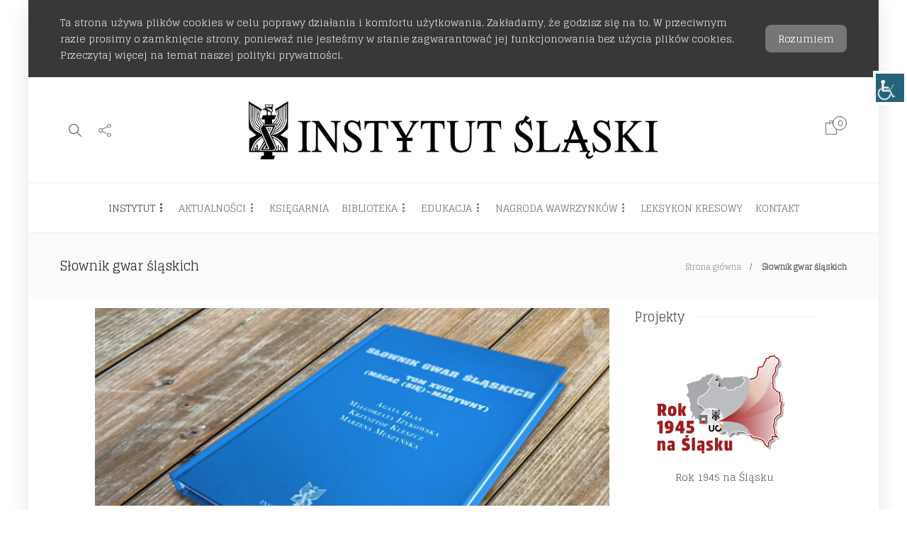

--- FILE ---
content_type: text/html; charset=UTF-8
request_url: https://instytutslaski.pl/slownik-gwar-slaskich/
body_size: 47444
content:

<!DOCTYPE html>
<html lang="pl-PL">
<head>
	<meta charset="UTF-8" />
			<meta name="viewport" content="width=device-width, initial-scale=1">
		<title>Słownik gwar śląskich &#8211; Instytut Śląski</title>
<meta name='robots' content='max-image-preview:large' />
	<style>img:is([sizes="auto" i], [sizes^="auto," i]) { contain-intrinsic-size: 3000px 1500px }</style>
	<link rel='dns-prefetch' href='//www.googletagmanager.com' />
<link rel="alternate" type="application/rss+xml" title="Instytut Śląski &raquo; Kanał z wpisami" href="https://instytutslaski.pl/feed/" />
<script type="text/javascript">
/* <![CDATA[ */
window._wpemojiSettings = {"baseUrl":"https:\/\/s.w.org\/images\/core\/emoji\/16.0.1\/72x72\/","ext":".png","svgUrl":"https:\/\/s.w.org\/images\/core\/emoji\/16.0.1\/svg\/","svgExt":".svg","source":{"concatemoji":"https:\/\/instytutslaski.pl\/wp-includes\/js\/wp-emoji-release.min.js?ver=6.8.3"}};
/*! This file is auto-generated */
!function(s,n){var o,i,e;function c(e){try{var t={supportTests:e,timestamp:(new Date).valueOf()};sessionStorage.setItem(o,JSON.stringify(t))}catch(e){}}function p(e,t,n){e.clearRect(0,0,e.canvas.width,e.canvas.height),e.fillText(t,0,0);var t=new Uint32Array(e.getImageData(0,0,e.canvas.width,e.canvas.height).data),a=(e.clearRect(0,0,e.canvas.width,e.canvas.height),e.fillText(n,0,0),new Uint32Array(e.getImageData(0,0,e.canvas.width,e.canvas.height).data));return t.every(function(e,t){return e===a[t]})}function u(e,t){e.clearRect(0,0,e.canvas.width,e.canvas.height),e.fillText(t,0,0);for(var n=e.getImageData(16,16,1,1),a=0;a<n.data.length;a++)if(0!==n.data[a])return!1;return!0}function f(e,t,n,a){switch(t){case"flag":return n(e,"\ud83c\udff3\ufe0f\u200d\u26a7\ufe0f","\ud83c\udff3\ufe0f\u200b\u26a7\ufe0f")?!1:!n(e,"\ud83c\udde8\ud83c\uddf6","\ud83c\udde8\u200b\ud83c\uddf6")&&!n(e,"\ud83c\udff4\udb40\udc67\udb40\udc62\udb40\udc65\udb40\udc6e\udb40\udc67\udb40\udc7f","\ud83c\udff4\u200b\udb40\udc67\u200b\udb40\udc62\u200b\udb40\udc65\u200b\udb40\udc6e\u200b\udb40\udc67\u200b\udb40\udc7f");case"emoji":return!a(e,"\ud83e\udedf")}return!1}function g(e,t,n,a){var r="undefined"!=typeof WorkerGlobalScope&&self instanceof WorkerGlobalScope?new OffscreenCanvas(300,150):s.createElement("canvas"),o=r.getContext("2d",{willReadFrequently:!0}),i=(o.textBaseline="top",o.font="600 32px Arial",{});return e.forEach(function(e){i[e]=t(o,e,n,a)}),i}function t(e){var t=s.createElement("script");t.src=e,t.defer=!0,s.head.appendChild(t)}"undefined"!=typeof Promise&&(o="wpEmojiSettingsSupports",i=["flag","emoji"],n.supports={everything:!0,everythingExceptFlag:!0},e=new Promise(function(e){s.addEventListener("DOMContentLoaded",e,{once:!0})}),new Promise(function(t){var n=function(){try{var e=JSON.parse(sessionStorage.getItem(o));if("object"==typeof e&&"number"==typeof e.timestamp&&(new Date).valueOf()<e.timestamp+604800&&"object"==typeof e.supportTests)return e.supportTests}catch(e){}return null}();if(!n){if("undefined"!=typeof Worker&&"undefined"!=typeof OffscreenCanvas&&"undefined"!=typeof URL&&URL.createObjectURL&&"undefined"!=typeof Blob)try{var e="postMessage("+g.toString()+"("+[JSON.stringify(i),f.toString(),p.toString(),u.toString()].join(",")+"));",a=new Blob([e],{type:"text/javascript"}),r=new Worker(URL.createObjectURL(a),{name:"wpTestEmojiSupports"});return void(r.onmessage=function(e){c(n=e.data),r.terminate(),t(n)})}catch(e){}c(n=g(i,f,p,u))}t(n)}).then(function(e){for(var t in e)n.supports[t]=e[t],n.supports.everything=n.supports.everything&&n.supports[t],"flag"!==t&&(n.supports.everythingExceptFlag=n.supports.everythingExceptFlag&&n.supports[t]);n.supports.everythingExceptFlag=n.supports.everythingExceptFlag&&!n.supports.flag,n.DOMReady=!1,n.readyCallback=function(){n.DOMReady=!0}}).then(function(){return e}).then(function(){var e;n.supports.everything||(n.readyCallback(),(e=n.source||{}).concatemoji?t(e.concatemoji):e.wpemoji&&e.twemoji&&(t(e.twemoji),t(e.wpemoji)))}))}((window,document),window._wpemojiSettings);
/* ]]> */
</script>
<link rel='stylesheet' id='validate-engine-css-css' href='https://instytutslaski.pl/wp-content/plugins/wysija-newsletters/css/validationEngine.jquery.css?ver=2.22' type='text/css' media='all' />
<link rel='stylesheet' id='font-awesome-css' href='https://instytutslaski.pl/wp-content/plugins/load-more-products-for-woocommerce/berocket/assets/css/font-awesome.min.css?ver=6.8.3' type='text/css' media='all' />
<style id='wp-emoji-styles-inline-css' type='text/css'>

	img.wp-smiley, img.emoji {
		display: inline !important;
		border: none !important;
		box-shadow: none !important;
		height: 1em !important;
		width: 1em !important;
		margin: 0 0.07em !important;
		vertical-align: -0.1em !important;
		background: none !important;
		padding: 0 !important;
	}
</style>
<link rel='stylesheet' id='wp-block-library-css' href='https://instytutslaski.pl/wp-includes/css/dist/block-library/style.min.css?ver=6.8.3' type='text/css' media='all' />
<style id='classic-theme-styles-inline-css' type='text/css'>
/*! This file is auto-generated */
.wp-block-button__link{color:#fff;background-color:#32373c;border-radius:9999px;box-shadow:none;text-decoration:none;padding:calc(.667em + 2px) calc(1.333em + 2px);font-size:1.125em}.wp-block-file__button{background:#32373c;color:#fff;text-decoration:none}
</style>
<style id='global-styles-inline-css' type='text/css'>
:root{--wp--preset--aspect-ratio--square: 1;--wp--preset--aspect-ratio--4-3: 4/3;--wp--preset--aspect-ratio--3-4: 3/4;--wp--preset--aspect-ratio--3-2: 3/2;--wp--preset--aspect-ratio--2-3: 2/3;--wp--preset--aspect-ratio--16-9: 16/9;--wp--preset--aspect-ratio--9-16: 9/16;--wp--preset--color--black: #000000;--wp--preset--color--cyan-bluish-gray: #abb8c3;--wp--preset--color--white: #ffffff;--wp--preset--color--pale-pink: #f78da7;--wp--preset--color--vivid-red: #cf2e2e;--wp--preset--color--luminous-vivid-orange: #ff6900;--wp--preset--color--luminous-vivid-amber: #fcb900;--wp--preset--color--light-green-cyan: #7bdcb5;--wp--preset--color--vivid-green-cyan: #00d084;--wp--preset--color--pale-cyan-blue: #8ed1fc;--wp--preset--color--vivid-cyan-blue: #0693e3;--wp--preset--color--vivid-purple: #9b51e0;--wp--preset--gradient--vivid-cyan-blue-to-vivid-purple: linear-gradient(135deg,rgba(6,147,227,1) 0%,rgb(155,81,224) 100%);--wp--preset--gradient--light-green-cyan-to-vivid-green-cyan: linear-gradient(135deg,rgb(122,220,180) 0%,rgb(0,208,130) 100%);--wp--preset--gradient--luminous-vivid-amber-to-luminous-vivid-orange: linear-gradient(135deg,rgba(252,185,0,1) 0%,rgba(255,105,0,1) 100%);--wp--preset--gradient--luminous-vivid-orange-to-vivid-red: linear-gradient(135deg,rgba(255,105,0,1) 0%,rgb(207,46,46) 100%);--wp--preset--gradient--very-light-gray-to-cyan-bluish-gray: linear-gradient(135deg,rgb(238,238,238) 0%,rgb(169,184,195) 100%);--wp--preset--gradient--cool-to-warm-spectrum: linear-gradient(135deg,rgb(74,234,220) 0%,rgb(151,120,209) 20%,rgb(207,42,186) 40%,rgb(238,44,130) 60%,rgb(251,105,98) 80%,rgb(254,248,76) 100%);--wp--preset--gradient--blush-light-purple: linear-gradient(135deg,rgb(255,206,236) 0%,rgb(152,150,240) 100%);--wp--preset--gradient--blush-bordeaux: linear-gradient(135deg,rgb(254,205,165) 0%,rgb(254,45,45) 50%,rgb(107,0,62) 100%);--wp--preset--gradient--luminous-dusk: linear-gradient(135deg,rgb(255,203,112) 0%,rgb(199,81,192) 50%,rgb(65,88,208) 100%);--wp--preset--gradient--pale-ocean: linear-gradient(135deg,rgb(255,245,203) 0%,rgb(182,227,212) 50%,rgb(51,167,181) 100%);--wp--preset--gradient--electric-grass: linear-gradient(135deg,rgb(202,248,128) 0%,rgb(113,206,126) 100%);--wp--preset--gradient--midnight: linear-gradient(135deg,rgb(2,3,129) 0%,rgb(40,116,252) 100%);--wp--preset--font-size--small: 13px;--wp--preset--font-size--medium: 20px;--wp--preset--font-size--large: 36px;--wp--preset--font-size--x-large: 42px;--wp--preset--spacing--20: 0.44rem;--wp--preset--spacing--30: 0.67rem;--wp--preset--spacing--40: 1rem;--wp--preset--spacing--50: 1.5rem;--wp--preset--spacing--60: 2.25rem;--wp--preset--spacing--70: 3.38rem;--wp--preset--spacing--80: 5.06rem;--wp--preset--shadow--natural: 6px 6px 9px rgba(0, 0, 0, 0.2);--wp--preset--shadow--deep: 12px 12px 50px rgba(0, 0, 0, 0.4);--wp--preset--shadow--sharp: 6px 6px 0px rgba(0, 0, 0, 0.2);--wp--preset--shadow--outlined: 6px 6px 0px -3px rgba(255, 255, 255, 1), 6px 6px rgba(0, 0, 0, 1);--wp--preset--shadow--crisp: 6px 6px 0px rgba(0, 0, 0, 1);}:where(.is-layout-flex){gap: 0.5em;}:where(.is-layout-grid){gap: 0.5em;}body .is-layout-flex{display: flex;}.is-layout-flex{flex-wrap: wrap;align-items: center;}.is-layout-flex > :is(*, div){margin: 0;}body .is-layout-grid{display: grid;}.is-layout-grid > :is(*, div){margin: 0;}:where(.wp-block-columns.is-layout-flex){gap: 2em;}:where(.wp-block-columns.is-layout-grid){gap: 2em;}:where(.wp-block-post-template.is-layout-flex){gap: 1.25em;}:where(.wp-block-post-template.is-layout-grid){gap: 1.25em;}.has-black-color{color: var(--wp--preset--color--black) !important;}.has-cyan-bluish-gray-color{color: var(--wp--preset--color--cyan-bluish-gray) !important;}.has-white-color{color: var(--wp--preset--color--white) !important;}.has-pale-pink-color{color: var(--wp--preset--color--pale-pink) !important;}.has-vivid-red-color{color: var(--wp--preset--color--vivid-red) !important;}.has-luminous-vivid-orange-color{color: var(--wp--preset--color--luminous-vivid-orange) !important;}.has-luminous-vivid-amber-color{color: var(--wp--preset--color--luminous-vivid-amber) !important;}.has-light-green-cyan-color{color: var(--wp--preset--color--light-green-cyan) !important;}.has-vivid-green-cyan-color{color: var(--wp--preset--color--vivid-green-cyan) !important;}.has-pale-cyan-blue-color{color: var(--wp--preset--color--pale-cyan-blue) !important;}.has-vivid-cyan-blue-color{color: var(--wp--preset--color--vivid-cyan-blue) !important;}.has-vivid-purple-color{color: var(--wp--preset--color--vivid-purple) !important;}.has-black-background-color{background-color: var(--wp--preset--color--black) !important;}.has-cyan-bluish-gray-background-color{background-color: var(--wp--preset--color--cyan-bluish-gray) !important;}.has-white-background-color{background-color: var(--wp--preset--color--white) !important;}.has-pale-pink-background-color{background-color: var(--wp--preset--color--pale-pink) !important;}.has-vivid-red-background-color{background-color: var(--wp--preset--color--vivid-red) !important;}.has-luminous-vivid-orange-background-color{background-color: var(--wp--preset--color--luminous-vivid-orange) !important;}.has-luminous-vivid-amber-background-color{background-color: var(--wp--preset--color--luminous-vivid-amber) !important;}.has-light-green-cyan-background-color{background-color: var(--wp--preset--color--light-green-cyan) !important;}.has-vivid-green-cyan-background-color{background-color: var(--wp--preset--color--vivid-green-cyan) !important;}.has-pale-cyan-blue-background-color{background-color: var(--wp--preset--color--pale-cyan-blue) !important;}.has-vivid-cyan-blue-background-color{background-color: var(--wp--preset--color--vivid-cyan-blue) !important;}.has-vivid-purple-background-color{background-color: var(--wp--preset--color--vivid-purple) !important;}.has-black-border-color{border-color: var(--wp--preset--color--black) !important;}.has-cyan-bluish-gray-border-color{border-color: var(--wp--preset--color--cyan-bluish-gray) !important;}.has-white-border-color{border-color: var(--wp--preset--color--white) !important;}.has-pale-pink-border-color{border-color: var(--wp--preset--color--pale-pink) !important;}.has-vivid-red-border-color{border-color: var(--wp--preset--color--vivid-red) !important;}.has-luminous-vivid-orange-border-color{border-color: var(--wp--preset--color--luminous-vivid-orange) !important;}.has-luminous-vivid-amber-border-color{border-color: var(--wp--preset--color--luminous-vivid-amber) !important;}.has-light-green-cyan-border-color{border-color: var(--wp--preset--color--light-green-cyan) !important;}.has-vivid-green-cyan-border-color{border-color: var(--wp--preset--color--vivid-green-cyan) !important;}.has-pale-cyan-blue-border-color{border-color: var(--wp--preset--color--pale-cyan-blue) !important;}.has-vivid-cyan-blue-border-color{border-color: var(--wp--preset--color--vivid-cyan-blue) !important;}.has-vivid-purple-border-color{border-color: var(--wp--preset--color--vivid-purple) !important;}.has-vivid-cyan-blue-to-vivid-purple-gradient-background{background: var(--wp--preset--gradient--vivid-cyan-blue-to-vivid-purple) !important;}.has-light-green-cyan-to-vivid-green-cyan-gradient-background{background: var(--wp--preset--gradient--light-green-cyan-to-vivid-green-cyan) !important;}.has-luminous-vivid-amber-to-luminous-vivid-orange-gradient-background{background: var(--wp--preset--gradient--luminous-vivid-amber-to-luminous-vivid-orange) !important;}.has-luminous-vivid-orange-to-vivid-red-gradient-background{background: var(--wp--preset--gradient--luminous-vivid-orange-to-vivid-red) !important;}.has-very-light-gray-to-cyan-bluish-gray-gradient-background{background: var(--wp--preset--gradient--very-light-gray-to-cyan-bluish-gray) !important;}.has-cool-to-warm-spectrum-gradient-background{background: var(--wp--preset--gradient--cool-to-warm-spectrum) !important;}.has-blush-light-purple-gradient-background{background: var(--wp--preset--gradient--blush-light-purple) !important;}.has-blush-bordeaux-gradient-background{background: var(--wp--preset--gradient--blush-bordeaux) !important;}.has-luminous-dusk-gradient-background{background: var(--wp--preset--gradient--luminous-dusk) !important;}.has-pale-ocean-gradient-background{background: var(--wp--preset--gradient--pale-ocean) !important;}.has-electric-grass-gradient-background{background: var(--wp--preset--gradient--electric-grass) !important;}.has-midnight-gradient-background{background: var(--wp--preset--gradient--midnight) !important;}.has-small-font-size{font-size: var(--wp--preset--font-size--small) !important;}.has-medium-font-size{font-size: var(--wp--preset--font-size--medium) !important;}.has-large-font-size{font-size: var(--wp--preset--font-size--large) !important;}.has-x-large-font-size{font-size: var(--wp--preset--font-size--x-large) !important;}
:where(.wp-block-post-template.is-layout-flex){gap: 1.25em;}:where(.wp-block-post-template.is-layout-grid){gap: 1.25em;}
:where(.wp-block-columns.is-layout-flex){gap: 2em;}:where(.wp-block-columns.is-layout-grid){gap: 2em;}
:root :where(.wp-block-pullquote){font-size: 1.5em;line-height: 1.6;}
</style>
<link rel='stylesheet' id='cryptx-styles-css' href='https://instytutslaski.pl/wp-content/plugins/cryptx/css/cryptx.css?ver=6.8.3' type='text/css' media='all' />
<link rel='stylesheet' id='somdn-style-css' href='https://instytutslaski.pl/wp-content/plugins/download-now-for-woocommerce/assets/css/somdn-style.css?ver=6.8.3' type='text/css' media='all' />
<link rel='stylesheet' id='foobox-free-min-css' href='https://instytutslaski.pl/wp-content/plugins/foobox-image-lightbox/free/css/foobox.free.min.css?ver=2.7.35' type='text/css' media='all' />
<link rel='stylesheet' id='mp-sliding-style-css' href='https://instytutslaski.pl/wp-content/plugins/slide-puzzle/css/slide-puzzle.css?ver=6.8.3' type='text/css' media='all' />
<link rel='stylesheet' id='buttons-css' href='https://instytutslaski.pl/wp-includes/css/buttons.min.css?ver=6.8.3' type='text/css' media='all' />
<link rel='stylesheet' id='dashicons-css' href='https://instytutslaski.pl/wp-includes/css/dashicons.min.css?ver=6.8.3' type='text/css' media='all' />
<link rel='stylesheet' id='mediaelement-css' href='https://instytutslaski.pl/wp-includes/js/mediaelement/mediaelementplayer-legacy.min.css?ver=4.2.17' type='text/css' media='all' />
<link rel='stylesheet' id='wp-mediaelement-css' href='https://instytutslaski.pl/wp-includes/js/mediaelement/wp-mediaelement.min.css?ver=6.8.3' type='text/css' media='all' />
<link rel='stylesheet' id='media-views-css' href='https://instytutslaski.pl/wp-includes/css/media-views.min.css?ver=6.8.3' type='text/css' media='all' />
<link rel='stylesheet' id='imgareaselect-css' href='https://instytutslaski.pl/wp-includes/js/imgareaselect/imgareaselect.css?ver=0.9.8' type='text/css' media='all' />
<link rel='stylesheet' id='woocommerce-layout-css' href='https://instytutslaski.pl/wp-content/plugins/woocommerce/assets/css/woocommerce-layout.css?ver=10.2.2' type='text/css' media='all' />
<link rel='stylesheet' id='woocommerce-smallscreen-css' href='https://instytutslaski.pl/wp-content/plugins/woocommerce/assets/css/woocommerce-smallscreen.css?ver=10.2.2' type='text/css' media='only screen and (max-width: 768px)' />
<link rel='stylesheet' id='woocommerce-general-css' href='https://instytutslaski.pl/wp-content/plugins/woocommerce/assets/css/woocommerce.css?ver=10.2.2' type='text/css' media='all' />
<style id='woocommerce-inline-inline-css' type='text/css'>
.woocommerce form .form-row .required { visibility: visible; }
</style>
<link rel='stylesheet' id='wpah-front-styles-css' href='https://instytutslaski.pl/wp-content/plugins/wp-accessibility-helper/assets/css/wp-accessibility-helper.min.css?ver=0.5.9.4' type='text/css' media='all' />
<link rel='stylesheet' id='brands-styles-css' href='https://instytutslaski.pl/wp-content/plugins/woocommerce/assets/css/brands.css?ver=10.2.2' type='text/css' media='all' />
<link rel='stylesheet' id='jquery-ui-standard-css-css' href='https://instytutslaski.pl/wp-content/plugins/squelch-tabs-and-accordions-shortcodes/css/jquery-ui/jquery-ui-1.11.4/smoothness/jquery-ui.theme.min.css?ver=0.4.1' type='text/css' media='' />
<link rel='stylesheet' id='squelch_taas-css' href='https://instytutslaski.pl/wp-content/plugins/squelch-tabs-and-accordions-shortcodes/css/squelch-tabs-and-accordions.css?ver=0.4.1' type='text/css' media='all' />
<link rel='stylesheet' id='bootstrap-css' href='https://instytutslaski.pl/wp-content/themes/gillion/css/bootstrap.min.css?ver=3.3.4' type='text/css' media='all' />
<link rel='stylesheet' id='slick-css' href='https://instytutslaski.pl/wp-content/themes/gillion/css/slick.css?ver=6.8.3' type='text/css' media='all' />
<link rel='stylesheet' id='simple-line-icons-css' href='https://instytutslaski.pl/wp-content/themes/gillion/css/simple-line-icons.css?ver=1.0.0' type='text/css' media='all' />
<link rel='stylesheet' id='themify-icons-css' href='https://instytutslaski.pl/wp-content/themes/gillion/css/themify-icons.css?ver=1.0.0' type='text/css' media='all' />
<link rel='stylesheet' id='lightcase-css' href='https://instytutslaski.pl/wp-content/themes/gillion/css/lightcase.css?ver=1.0.0' type='text/css' media='all' />
<link rel='stylesheet' id='jssocials-css' href='https://instytutslaski.pl/wp-content/themes/gillion/css/jssocials.css?ver=1.0.0' type='text/css' media='all' />
<link rel='stylesheet' id='pixeden-icons-css' href='https://instytutslaski.pl/wp-content/themes/gillion/css/pe-icon-7-stroke.css?ver=1.0.0' type='text/css' media='all' />
<style id='pixeden-icons-inline-css' type='text/css'>
.gillion-woocommerce #content:not(.page-content) ul.products li.product-category { width: 48% !important;}.gillion-woocommerce div.product .woocommerce-tabs .panel {padding-top: 40px !important;}
</style>
<link rel='stylesheet' id='perfect-scrollbar-css' href='https://instytutslaski.pl/wp-content/themes/gillion/css/perfect-scrollbar.min.css?ver=1.0.0' type='text/css' media='all' />
<link rel='stylesheet' id='tooltipster-css' href='https://instytutslaski.pl/wp-content/themes/gillion/css/tooltipster.bundle.min.css?ver=4.0' type='text/css' media='all' />
<link rel='stylesheet' id='justifiedGallery-css' href='https://instytutslaski.pl/wp-content/themes/gillion/css/justifiedGallery.min.css?ver=4.0' type='text/css' media='all' />
<link rel='stylesheet' id='gillion-styles-css' href='https://instytutslaski.pl/wp-content/themes/gillion/style.css?ver=1.0' type='text/css' media='all' />
<link rel='stylesheet' id='gillion-responsive-css' href='https://instytutslaski.pl/wp-content/themes/gillion/css/responsive.css?ver=1.0' type='text/css' media='all' />
<style id='gillion-responsive-inline-css' type='text/css'>
/* Gillion CSS */.sh-default-color a,.sh-default-color,#sidebar a:not(.widget-learn-more),.logged-in-as a ,.wpcf7-form-control-wrap .simpleselect {color: #616161!important;}html body,html .menu-item a {font-family: "Open Sans"; color: #616161; font-size: 14px; }.post-thumnail-caption,.post-meta a,.post-meta span,.sh-pagination a,.sh-pagination span,#sidebar .widget_recent_entries .post-date {color: #8d8d8d;}#sidebar .widget_recent_comments .recentcomments > span a,#sidebar .post-meta a {color: #8d8d8d!important;}.post-categories,.post-categories a {color: #0f0505;}.post-categories a:hover,.post-categories a:focus {color: #3172ab;}.cat-item a,.post-categories,.post-categories a {font-family: Montserrat;font-weight: }.woocommerce-header.step1 .woocommerce-header-item-cart .woocommerce-header-icon i,.woocommerce-header.step2 .woocommerce-header-item-checkout .woocommerce-header-icon i,.woocommerce-header.step3 .woocommerce-header-item-complate .woocommerce-header-icon i,.sh-accent-color,ul.page-numbers a:hover,.sh-comment-date a:hover,.comment-respond #cancel-comment-reply-link,.post-sticky {color: #ff4949!important;}.woocommerce-header.step1 .woocommerce-header-content .woocommerce-header-item-cart .woocommerce-header-icon,.woocommerce-header.step2 .woocommerce-header-content .woocommerce-header-item-checkout .woocommerce-header-icon,.woocommerce-header.step3 .woocommerce-header-content .woocommerce-header-item-complate .woocommerce-header-icon { border-color: #ff4949;}.sh-dropcaps-full-square,.sh-dropcaps-full-square-border,.mc4wp-form input[type=submit],.gillion-woocommerce .woocommerce .return-to-shop a.button {background-color: #ff4949;}.woocommerce-header.step1 .woocommerce-header-item-cart .woocommerce-header-icon span,.woocommerce-header.step1 .woocommerce-header-item-cart:after,.woocommerce-header.step2 .woocommerce-header-item-checkout .woocommerce-header-icon span,.woocommerce-header.step2 .woocommerce-header-item-checkout:before,.woocommerce-header.step2 .woocommerce-header-item-checkout:after,.woocommerce-header.step3 .woocommerce-header-item-complate .woocommerce-header-icon span,.woocommerce-header.step3 .woocommerce-header-item-complate:before,.woocommerce #payment #place_order, .woocommerce-page #payment #place_order,.gillion-woocommerce div.product form.cart .button:hover,.gillion-woocommerce .sh-nav .widget_shopping_cart .buttons a.checkout,.gillion-woocommerce a.button.alt:hover,.contact-form input[type="submit"],.sh-back-to-top:hover,.sh-dropcaps-full-square-tale,ul.page-numbers .current,ul.page-numbers .current:hover,.comment-input-required,.widget_tag_cloud a:hover,.post-password-form input[type="submit"],.wpcf7-form .wpcf7-submit {background-color: #ff4949!important;}::selection {background-color: #ff4949!important;color: #fff;}::-moz-selection {background-color: #ff4949!important;color: #fff;}.sh-dropcaps-full-square-tale:after,.widget_tag_cloud a:hover:after {border-left-color: #ff4949!important;}.sh-back-to-top:hover {border-color: #ff4949!important;}.contact-form input[type="submit"]:hover,.wpcf7-form .wpcf7-submit:hover,.post-password-form input[type="submit"]:hover,.mc4wp-form input[type=submit]:hover {background-color: #0f0303!important;}a {color: #00020f;}a:hover,a:focus {color: #ff2626;}body h1,body h2,body h3,body h4,body h5,body h6 {font-family: "Montserrat"; color: #2b2b2b; }.post-meta,.post-categories,.post-switch-item-right,.sh-read-later-review-score,.sh-nav li.menu-item a,.sh-nav-container li.menu-item a,.sh-comment-date a,.post-button .post-button-text,.widget_categories li,.sh-dropcaps,.sh-dropcaps-full-square,.sh-dropcaps-full-square-border,.sh-dropcaps-full-square-tale,.sh-dropcaps-square-border,.sh-dropcaps-square-border2,.sh-dropcaps-circle,.comment-body .reply,.sh-comment-form label,blockquote,blockquote:after,.post-review-score,.sh-comment-author a,.sh-header-top .sh-nav li.menu-item a,.post-quote-link-content p,.instagram-post-overlay-container,.mc4wp-form input,.widget_categories li .count,.sh-login-popup,.widget-learn-more,.gillion-woocommerce ul.products li.product,.gillion-woocommerce div.product div.summary > *:not(.woocommerce-product-details__short-description),.gillion-woocommerce div.product .woocommerce-tabs ul.tabs li a,.gillion-woocommerce #review_form,.gillion-woocommerce .widget_shopping_cart .cart_list > li > a:not(.remove),.gillion-woocommerce .widget_shopping_cart .total,.gillion-woocommerce .woocommerce-MyAccount-navigation ul li {font-family: "Montserrat";}.sh-heading-font {font-family: "Montserrat"}h1 {font-size: 30px;}h2 {font-size: 24px;}h3 {font-size: 21px;}h4 {font-size: 18px;}h5 {font-size: 16px;}h6 {font-size: 14px;}table th,.blog-single .post-title h2:hover,.wrap-forms label,.wpcf7-form p,.post-password-form label,#sidebar .widget_categories li > a,#sidebar .widget_categories li .count,#sidebar .sh-widget-posts-slider-group-style2 .post-categories a,#sidebar .sh-widget-posts-slider-group-style3 .post-categories a,.sh-footer-widgets .sh-widget-posts-slider-group-style2 .post-categories a,.sh-footer-widgets .sh-widget-posts-slider-group-style3 .post-categories a,.sh-comment-author,.post-meta a:hover,.post-meta a:focus,.sh-comment-author a,.blog-textslider-post a,.gillion-woocommerce .price > ins,.gillion-woocommerce p.price,.gillion-woocommerce ul.products li.product .woocommerce-loop-product__title,.gillion-woocommerce ul.products li.product .outofstock,.gillion-woocommerce .widget_shopping_cart .cart_list > li > a:not(.remove),.gillion-woocommerce .widget_shopping_cart .total,.gillion-woocommerce .widget_shopping_cart .buttons a,.gillion-woocommerce .widget_shopping_cart .buttons a:not(.checkout) {color: #2b2b2b!important;}.sh-header,.sh-header-top,.sh-header-mobile {background-color: #fff;}.sh-header-top {background-color: #313131!important;}.sh-header-top .sh-nav li.menu-item a,.sh-header-top .header-social-media a,.sh-header-top-date {color: #fff;}.sh-header .sh-nav > li.menu-item > a {text-transform: uppercase;}.sh-header-search-close i,.sh-header .sh-nav > li.menu-item > a,.sh-header-mobile-navigation li.menu-item > a > i {color: rgba(61,61,61,0.69);}.sh-header .sh-nav-login #header-login > span {border-color: rgba(61,61,61,0.69);}.sh-header .sh-nav > li > a i {color: #b5b5b5;}.sh-header .sh-nav > li > a:hover i {color: #8d8d8d;}.sh-nav li.menu-item a {font-size: 14px;}.sh-nav-mobile li a {font-size: 13px;}.sh-header .sh-nav > li.menu-item:hover:not(.sh-nav-social) > a,.sh-header .sh-nav > li.menu-item:hover:not(.sh-nav-social) > a > i,.sh-header .sh-nav > li.sh-nav-social > a:hover > i,.sh-header-mobile-navigation li > a:hover > i {color: rgba(61,61,61,0.80);}.sh-header .sh-nav > li.menu-item:hover .sh-hamburger-menu span {background-color: rgba(61,61,61,0.80);}.sh-header .sh-nav > .current_page_item > a,.sh-header .sh-nav > .current-menu-ancestor > a {color: #505050!important;}.header-logo img {height: 90px;max-height: 250px;}.sh-header-mobile-navigation .header-logo img {height: 69px;max-height: 250px;}.sh-sticky-header-active .header-logo img {height: 57px;}.sh-header,.sh-header-3 > .container {border-bottom: 1px solid rgba( 0,0,0,0.08 );} .sh-header-mobile-dropdown,.header-mobile-social-media a,.primary-desktop .sh-nav > li.menu-item ul:not(.nav-tabs),.sh-header-mobile-dropdown {background-color: #ffffff!important;} .sh-nav-mobile li:after,.sh-nav-mobile ul:before {background-color: #eaeaea!important;} .header-mobile-social-media a i,.sh-nav-mobile li a,.primary-desktop .sh-nav > li.menu-item ul a {color: #8d8d8d!important;}.sh-nav-mobile .current_page_item > a,.sh-nav-mobile > li a:hover,.primary-desktop .sh-nav ul,.primary-desktop .sh-nav > li.menu-item ul li:hover > a,.primary-desktop .sh-nav > li.menu-item ul li:hover > a i,.primary-desktop .sh-nav ul.mega-menu-row li.mega-menu-col > a {color: #505050!important;}.header-mobile-social-media,.header-mobile-social-media a {border-color: #eaeaea!important;}/*.primary-desktop .sh-nav li.menu-item ul:not(.nav-tabs) {border: 1px solid #eaeaea!important;}*/.sh-nav .mega-menu-row > li.menu-item {border-right: 1px solid #eaeaea!important;}#sidebar .widget-item .widget-title {color: #505050; font-size: 18px; }#sidebar .widget-item li {border-color: #f0f0f0!important;}.sh-footer {background-size: cover;background-position: 50% 50%;}.sh-footer .sh-footer-widgets {background-color: #ffffff;color: #c7c7c7;}.sh-footer .sh-footer-widgets .post-meta,.sh-footer .sh-footer-widgets .sh-recent-posts-widgets-item-meta a {color: #c7c7c7;}.sh-footer .sh-footer-widgets i:not(.icon-link):not(.icon-magnifier),.sh-footer .sh-footer-widgets .widget_recent_entries li:before {color: #ffffff!important;}.sh-footer .sh-footer-widgets h3 {color: #191919; font-size: 20px; }.sh-footer .sh-footer-widgets ul li,.sh-footer .sh-footer-widgets ul li,.sh-recent-posts-widgets .sh-recent-posts-widgets-item,.sh-footer .sh-widget-posts-slider-style1:not(:last-child),.sh-footer-widgets .widget_tag_cloud a {border-color: rgba(255,255,255,0.10);}.sh-footer .post-meta-content > *:not(:last-child):not(:nth-last-child(2)):after,.sh-footer-widgets h3:not(.widget-tab-title):after,.sh-footer-widgets .sh-widget-poststab-title:after {background-color: rgba(255,255,255,0.10);}@media (max-width: 1025px) {.sh-footer .post-meta-content > *:nth-last-child(2):after {background-color: rgba(255,255,255,0.10);}}.sh-footer-widgets {border-bottom: 1px solid #2c2c2c;}.sh-footer .sh-footer-widgets a,.sh-footer .sh-footer-widgets .post-views,.sh-footer .sh-footer-widgets li a,.sh-footer .sh-footer-widgets h6,.sh-footer .sh-footer-widgets .sh-widget-posts-slider-style1 h5,.sh-footer .sh-footer-widgets .sh-widget-posts-slider-style1 h5 span,.sh-footer .widget_about_us .widget-quote {color: #4f4f4f;}.sh-footer .sh-footer-widgets a:hover,.sh-footer .sh-footer-widgets li a:hover,.sh-footer .sh-footer-widgets h6:hover {color: #4e91cc;}.sh-footer-columns > .widget-item {}.sh-footer .sh-copyrights {background-color: #1e1e1e;color: #b4b4b4;}.sh-footer .sh-copyrights a,.sh-footer .sh-copyrights .sh-nav li.menu-item a {color: #ffffff;}.sh-footer .sh-copyrights a:hover {color: #b4b4b4!important;}.sh-footer .sh-copyrights-social a {border-left: 1px solid ;}.sh-footer .sh-copyrights-social a:last-child {border-right: 1px solid ;}@media (max-width: 850px) {.sh-footer .sh-copyrights-social a {border: 1px solid ;}}.gillion-woocommerce #content:not(.page-content) ul.products li.product {;width: 25%;}body #page-container {position: relative;max-width: 1200px!important;margin: 0 auto;background-color: #ffffff!important;box-shadow: 0px 6px 30px rgba(0,0,0,0.1);}#page-container .container {width: 100%!important;min-width: 100%!important;max-width: 100%!important;padding-left: 45px!important;padding-right: 45px!important;}.sh-sticky-header-active {max-width: 1200px!important;margin: 0 auto;}.sh-titlebar {background-color: #fbfbfb;}.sh-back-to-top {border-radius: 8px}.sh-404-left .sh-ratio-content {background-image: url();}.sh-404-page .sh-404-overay {background-color: #ff4949;}body {overflow: hidden;}.sh-page-loader {background-color: #ffffff;}.sk-cube-grid .sk-cube,.sk-folding-cube .sk-cube:before,.sk-spinner > div,.sh-page-loader-style-spinner .object {background-color: #1e73be!important;}
</style>
<link rel='stylesheet' id='gillion-woocommerce-css' href='https://instytutslaski.pl/wp-content/themes/gillion/css/woocommerce.css?ver=6.8.3' type='text/css' media='all' />
<link rel='stylesheet' id='gillion-child-style-css' href='https://instytutslaski.pl/wp-content/themes/gillion-child/style.css?ver=6.8.3' type='text/css' media='all' />
<link rel='stylesheet' id='ald-styles-css' href='https://instytutslaski.pl/wp-content/plugins/ajax-load-more-anything/assets/styles.min.css?ver=3.3.8' type='text/css' media='all' />
<script type="text/javascript" src="https://instytutslaski.pl/wp-includes/js/jquery/jquery.min.js?ver=3.7.1" id="jquery-core-js"></script>
<script type="text/javascript" src="https://instytutslaski.pl/wp-includes/js/jquery/jquery-migrate.min.js?ver=3.4.1" id="jquery-migrate-js"></script>
<script type="text/javascript" src="https://instytutslaski.pl/wp-content/plugins/cryptx/js/cryptx.min.js?ver=6.8.3" id="cryptx-js-js"></script>
<script type="text/javascript" src="https://instytutslaski.pl/wp-content/plugins/slide-puzzle/js/slide-puzzle.js?ver=6.8.3" id="mp-sliding-js-js"></script>
<script type="text/javascript" id="utils-js-extra">
/* <![CDATA[ */
var userSettings = {"url":"\/","uid":"0","time":"1769907359","secure":"1"};
/* ]]> */
</script>
<script type="text/javascript" src="https://instytutslaski.pl/wp-includes/js/utils.min.js?ver=6.8.3" id="utils-js"></script>
<script type="text/javascript" src="https://instytutslaski.pl/wp-includes/js/plupload/moxie.min.js?ver=1.3.5.1" id="moxiejs-js"></script>
<script type="text/javascript" src="https://instytutslaski.pl/wp-includes/js/plupload/plupload.min.js?ver=2.1.9" id="plupload-js"></script>
<!--[if lt IE 8]>
<script type="text/javascript" src="https://instytutslaski.pl/wp-includes/js/json2.min.js?ver=2015-05-03" id="json2-js"></script>
<![endif]-->
<script type="text/javascript" src="https://instytutslaski.pl/wp-content/plugins/woocommerce/assets/js/jquery-blockui/jquery.blockUI.min.js?ver=2.7.0-wc.10.2.2" id="jquery-blockui-js" defer="defer" data-wp-strategy="defer"></script>
<script type="text/javascript" id="wc-add-to-cart-js-extra">
/* <![CDATA[ */
var wc_add_to_cart_params = {"ajax_url":"\/wp-admin\/admin-ajax.php","wc_ajax_url":"\/?wc-ajax=%%endpoint%%","i18n_view_cart":"Zobacz koszyk","cart_url":"https:\/\/instytutslaski.pl\/koszyk\/","is_cart":"","cart_redirect_after_add":"no"};
/* ]]> */
</script>
<script type="text/javascript" src="https://instytutslaski.pl/wp-content/plugins/woocommerce/assets/js/frontend/add-to-cart.min.js?ver=10.2.2" id="wc-add-to-cart-js" defer="defer" data-wp-strategy="defer"></script>
<script type="text/javascript" src="https://instytutslaski.pl/wp-content/plugins/woocommerce/assets/js/js-cookie/js.cookie.min.js?ver=2.1.4-wc.10.2.2" id="js-cookie-js" defer="defer" data-wp-strategy="defer"></script>
<script type="text/javascript" id="woocommerce-js-extra">
/* <![CDATA[ */
var woocommerce_params = {"ajax_url":"\/wp-admin\/admin-ajax.php","wc_ajax_url":"\/?wc-ajax=%%endpoint%%","i18n_password_show":"Poka\u017c has\u0142o","i18n_password_hide":"Ukryj has\u0142o"};
/* ]]> */
</script>
<script type="text/javascript" src="https://instytutslaski.pl/wp-content/plugins/woocommerce/assets/js/frontend/woocommerce.min.js?ver=10.2.2" id="woocommerce-js" defer="defer" data-wp-strategy="defer"></script>
<script type="text/javascript" id="foobox-free-min-js-before">
/* <![CDATA[ */
/* Run FooBox FREE (v2.7.35) */
var FOOBOX = window.FOOBOX = {
	ready: true,
	disableOthers: false,
	o: {wordpress: { enabled: true }, captions: { dataTitle: ["captionTitle","title"], dataDesc: ["captionDesc","description"] }, rel: '', excludes:'.fbx-link,.nofoobox,.nolightbox,a[href*="pinterest.com/pin/create/button/"]', affiliate : { enabled: false }, error: "Nie można załadować obiektu."},
	selectors: [
		".foogallery-container.foogallery-lightbox-foobox", ".foogallery-container.foogallery-lightbox-foobox-free", ".gallery", ".wp-block-gallery", ".wp-caption", ".wp-block-image", "a:has(img[class*=wp-image-])", ".foobox"
	],
	pre: function( $ ){
		// Custom JavaScript (Pre)
		
	},
	post: function( $ ){
		// Custom JavaScript (Post)
		
		// Custom Captions Code
		
	},
	custom: function( $ ){
		// Custom Extra JS
		
	}
};
/* ]]> */
</script>
<script type="text/javascript" src="https://instytutslaski.pl/wp-content/plugins/foobox-image-lightbox/free/js/foobox.free.min.js?ver=2.7.35" id="foobox-free-min-js"></script>
<script type="text/javascript" src="https://instytutslaski.pl/wp-content/themes/gillion/js/slick.min.js?ver=6.8.3" id="slick-js"></script>

<!-- Fragment znacznika Google (gtag.js) dodany przez Site Kit -->
<!-- Fragment Google Analytics dodany przez Site Kit -->
<script type="text/javascript" src="https://www.googletagmanager.com/gtag/js?id=GT-WKX6BP7" id="google_gtagjs-js" async></script>
<script type="text/javascript" id="google_gtagjs-js-after">
/* <![CDATA[ */
window.dataLayer = window.dataLayer || [];function gtag(){dataLayer.push(arguments);}
gtag("set","linker",{"domains":["instytutslaski.pl"]});
gtag("js", new Date());
gtag("set", "developer_id.dZTNiMT", true);
gtag("config", "GT-WKX6BP7");
/* ]]> */
</script>
<script type="text/javascript" src="https://instytutslaski.pl/wp-content/themes/gillion-child/js/scripts.js?ver=6.8.3" id="gillion-child-scripts-js"></script>
<link rel="https://api.w.org/" href="https://instytutslaski.pl/wp-json/" /><link rel="alternate" title="JSON" type="application/json" href="https://instytutslaski.pl/wp-json/wp/v2/pages/154" /><link rel="EditURI" type="application/rsd+xml" title="RSD" href="https://instytutslaski.pl/xmlrpc.php?rsd" />
<meta name="generator" content="WordPress 6.8.3" />
<meta name="generator" content="WooCommerce 10.2.2" />
<link rel="canonical" href="https://instytutslaski.pl/slownik-gwar-slaskich/" />
<link rel='shortlink' href='https://instytutslaski.pl/?p=154' />
<link rel="alternate" title="oEmbed (JSON)" type="application/json+oembed" href="https://instytutslaski.pl/wp-json/oembed/1.0/embed?url=https%3A%2F%2Finstytutslaski.pl%2Fslownik-gwar-slaskich%2F" />
<link rel="alternate" title="oEmbed (XML)" type="text/xml+oembed" href="https://instytutslaski.pl/wp-json/oembed/1.0/embed?url=https%3A%2F%2Finstytutslaski.pl%2Fslownik-gwar-slaskich%2F&#038;format=xml" />
<!-- start Simple Custom CSS and JS -->
<style type="text/css">
/* Dodaj swój kod CSS tutaj.
                     
Na przykład:
.przyklad {
    color: red;
}

Sprawdź poniższą stronę, jeśli chcesz poszerzyć swoją wiedzę nt. CSS:
http://www.w3schools.com/css/css_syntax.asp

Koniec komentarza */ 



.video-wrapper {
    position: relative;
    overflow: hidden;
}

.video-wrapper img {
    width: 100%;
    transition: opacity .3s ease;
}

.video-wrapper:hover img {
    opacity: 0.7;
}

.play-button {
    position: absolute;
    top: 50%; 
    left: 50%;
    width: 170px;
    height: 170px;
    background-image: url('https://instytutslaski.pl/wp-content/uploads/2023/12/play-sk.png');
    background-position: center;
    background-repeat: no-repeat;
    background-size: 100%;
    transform: translate(-50%, -50%);
    opacity: 0;
    transition: opacity .3s ease;
}

.video-wrapper:hover .play-button {
    opacity: 1;
}

.slaskiekobietyfilm {
  margin-top: 0px;
}</style>
<!-- end Simple Custom CSS and JS -->
<!-- start Simple Custom CSS and JS -->
<style type="text/css">
/* Dodaj swój kod CSS tutaj.
                     
Na przykład:
.przyklad {
    color: red;
}

Sprawdź poniższą stronę, jeśli chcesz poszerzyć swoją wiedzę nt. CSS:
http://www.w3schools.com/css/css_syntax.asp

Koniec komentarza */ 

</style>
<!-- end Simple Custom CSS and JS -->
<!-- start Simple Custom CSS and JS -->
<style type="text/css">
/* Dodaj swój kod CSS tutaj.
                     
Na przykład:
.przyklad {
    color: red;
}

Sprawdź poniższą stronę, jeśli chcesz poszerzyć swoją wiedzę nt. CSS:
http://www.w3schools.com/css/css_syntax.asp

Koniec komentarza */ 

.page-id-5767 #wrapper {
	padding-left:inherit;
	padding-right:inherit;
} 

.okladka-wystawa {
	box-shadow: 2px 2px 2px 0px rgba(0,0,0,0.34);
	top:0;
	position:relative
}

.okladka-wystawa:hover {
	box-shadow: 3px 3px 6px 2px  rgba(0,0,0,0.34);
	top: -4px;
	transition-duration:0.3s;
}

.page-id-5767 .sh-titlebar-height-small {
	display: none;
}
</style>
<!-- end Simple Custom CSS and JS -->
<!-- start Simple Custom CSS and JS -->
<style type="text/css">
/* Dodaj swój kod CSS tutaj.
                     
Na przykład:
.przyklad {
    color: red;
}

Sprawdź poniższą stronę, jeśli chcesz poszerzyć swoją wiedzę nt. CSS:
http://www.w3schools.com/css/css_syntax.asp

Koniec komentarza */ 

.tdih_table .tdih_event_date {
  width:17%;
}

.tdih>dd:first-of-type {
  display:block;
}</style>
<!-- end Simple Custom CSS and JS -->
<!-- start Simple Custom CSS and JS -->
<style type="text/css">
/* Dodaj swój kod CSS tutaj.
                     
Na przykład:
.przyklad {
    color: red;
}

Sprawdź poniższą stronę, jeśli chcesz poszerzyć swoją wiedzę nt. CSS:
http://www.w3schools.com/css/css_syntax.asp

Koniec komentarza */ 


#asteroids-2>.widgettitle, .wha-information, .panel-default {
  display:none;
}

.stylguzika {
  padding: 10px 35px;
text-transform: uppercase;
font-weight: bold;
border-radius: 100px;
font-size: 11px;
transition: 0.3s all ease-in-out;
  background-color: #4e91cc;
  color:#fff;
  margin-bottom:40px;
}

@media only screen and (max-width: 600px) {
  .nomobile {
    display:none;
  }
}</style>
<!-- end Simple Custom CSS and JS -->
<!-- start Simple Custom CSS and JS -->
<style type="text/css">
/* Dodaj swój kod CSS tutaj.
                     
Na przykład:
.przyklad {
    color: red;
}

Sprawdź poniższą stronę, jeśli chcesz poszerzyć swoją wiedzę nt. CSS:
http://www.w3schools.com/css/css_syntax.asp

Koniec komentarza */ 

#wrapper > .sh-page-layout-default {
  padding-top:10px;
}</style>
<!-- end Simple Custom CSS and JS -->
<!-- start Simple Custom CSS and JS -->
<style type="text/css">
/* Add your CSS code here.

For example:
.example {
    color: red;
}

For brushing up on your CSS knowledge, check out http://www.w3schools.com/css/css_syntax.asp

End of comment */ 

/*
.tabela-lewa {
    opacity: 0 !important;
    -moz-transition: opacity 0.5s;
    -webkit-transition: opacity 0.5s;
    -o-transition: opacity 0.5s;
    transition: opacity 0.5s;
}

*/

@import url('https://fonts.googleapis.com/css2?family=Glegoo&display=swap');

.inlineblock {
display:inline-block;
}



.letsgopole {
  font-size:30px;
  text-align: center;
  margin-top:25px;
  margin-bottom:25px;
  font-weight:bold;
}

.ukryj {
  display:none;
}

.centruj {
  text-align:center;
}

#clockdiv{
  font-family: sans-serif;
  color: #FCC912;
  display: inline-block;
  font-weight: 100;
  text-align: center;
  font-size: 30px;
  margin-bottom:30px;
}

#clockdiv > div{
  padding: 10px;
  border-radius: 3px;
  background: #1767A2;
  display: inline-block;
}

#clockdiv div > span{
  padding: 15px;
  border-radius: 3px;
  background: #135281;
  display: inline-block;
}

.smalltext{
  padding-top: 5px;
  font-size: 16px;
}

.mapamapa {
    position:absolute;
    top: 30px;
    left: 30px;
}
#imga
{
z-index: 10;
}

#imgb
{
z-index: 20;
}

#imgc
{
z-index: 30;
}

#imgd
{
z-index: 25;
}

#imge
{
z-index: 40;
}

#imgf
{
z-index: 50;
}




/* Kontener */
  .tom-navigation {
    display: flex;
    flex-wrap: wrap;
    gap: 10px; /* Nieco większy odstęp */
    justify-content: center;
    padding: 30px 0;
  }

  /* Styl przycisku */
  .tom-btn {
    text-decoration: none;
    color: #444; /* Ciemnoszary tekst */
    background-color: #fff; /* Białe tło przycisku */
    border: 1px solid #e1e4e8; /* Bardzo subtelna ramka */
    padding: 10px 20px; /* Powiększone wnętrze dla lepszego wyglądu */
    border-radius: 8px; /* Bardziej zaokrąglone rogi */
    font-weight: 600; /* Troszkę grubsza czcionka */
    font-size: 14px;
    
    /* KLUCZOWE ZMIANY - CIEŃ */
    /* 0 przesunięcia w poziomie, 4px w dół, 6px rozmycia, bardzo jasny szary kolor */
    box-shadow: 0 4px 6px rgba(0, 0, 0, 0.05), 0 1px 3px rgba(0, 0, 0, 0.1);
    
    /* Płynne przejścia dla wszystkich właściwości */
    transition: all 0.2s ease-in-out;
  }

  /* Stan po najechaniu myszką (hover) - przycisk się "unosi" */
  .tom-btn:hover {
    background-color: #fff;
    color: #0056b3; /* Zmiana koloru tekstu na elegancki niebieski (opcjonalne) */
    /* Cień staje się większy i delikatnie ciemniejszy */
    box-shadow: 0 7px 14px rgba(0, 0, 0, 0.1), 0 3px 6px rgba(0, 0, 0, 0.08);
    /* Przycisk przesuwa się 2 piksele do góry */
    transform: translateY(-2px);
  }

  /* Stan podczas kliknięcia (active) - przycisk jest "wcisny" */
  .tom-btn:active {
    background-color: #f0f2f5; /* Lekko szare tło przy wciśnięciu */
    /* Cień prawie znika */
    box-shadow: 0 1px 2px rgba(0,0,0,0.1);
    /* Przycisk przesuwa się w dół, niwelując poprzednie uniesienie */
    transform: translateY(1px);
  }</style>
<!-- end Simple Custom CSS and JS -->
<!-- start Simple Custom CSS and JS -->
<script type="text/javascript">
 
jQuery(document).ready(function( $ ){
	$("#konferencjalnk").click(function() {
    	$('html, body').animate({
    	    scrollTop: $("#konferencja").offset().top
  		}, 2000);
  	});
    $("#konkurslnk2").click(function() {
    	$('html, body').animate({
    	    scrollTop: $("#konkurs2").offset().top
  		}, 2000);
  	});
    $("#konkurslnk").click(function() {
    	$('html, body').animate({
        	scrollTop: $("#konkurs").offset().top
    	}, 2000);
	});
});
</script>
<!-- end Simple Custom CSS and JS -->
<!-- start Simple Custom CSS and JS -->
<script type="text/javascript">
 

window.onload = function() {
    document.body.className += " loaded";
}


jQuery(document).ready(function( $ ) {
  $(".ukryjadres").css("display", "none");
  $(".zewnetrzny").click(function() {
    $(this).find(".ukryjadres").toggle();
    $(this).find(".pokazadres").toggle();
  });
});

jQuery(document).ready(function( $ ) {
(function newFact1() {
  var facts1 = ['Podaj datę wybuchu III powstania śląskiego', 'Czy Opole po III powstaniu śląskim znalazło się w granicach II Rzeczypospolitej?', 'Gdzie znajdowała się pierwsza siedziba Instytutu Śląskiego?'];
  var randomFact1 = Math.floor(Math.random() * facts1.length);
  document.getElementById('factDisplay1').innerHTML = facts1[randomFact1];
})();
});

jQuery(document).ready(function( $ ) {
(function newFact2() {
  var facts2 = ['W którym roku miała miejsce lokacja miasta Opole?', 'Na jakim prawie było lokowane Opole?', 'Na czym najczęściej w Polsce spisywano średniowieczne akta?'];
  var randomFact2 = Math.floor(Math.random() * facts2.length);
  document.getElementById('factDisplay2').innerHTML = facts2[randomFact2];
})();
});

jQuery(document).ready(function( $ ) {
(function newFact3() {
  var facts3 = ['Jak nazywał się obóz jeniecki który istniał w Łambinowicach podczas II wojny światowej?', 'Podczas jakiej wojny założono pierwszy obóz w dzisiejszych Łambinowicach?', 'Kim jest jeniec wojenny?'];
  var randomFact3 = Math.floor(Math.random() * facts3.length);
  document.getElementById('factDisplay3').innerHTML = facts3[randomFact3];
})();
});

jQuery(document).ready(function( $ ) {
(function newFact4() {
  var facts4 = ['W którym roku odkryto promienie X?', 'Jak nazywał się odkrywca promieni X?', 'Ile muzeów lamp rentgenowskich znajduje się w Polsce?'];
  var randomFact4 = Math.floor(Math.random() * facts4.length);
  document.getElementById('factDisplay4').innerHTML = facts4[randomFact4];
})();
});

jQuery(document).ready(function( $ ) {
(function newFact5() {
  var facts5 = ['W którym roku odbył się pierwszy Krajowy Festiwal Piosenki Polskiej?', 'Jak nazywa się nagroda przyznawana debiutantom na Krajowym Festiwalu Piosenki Polskiej?', 'Kto zdobył nagrodę na I Krajowym Festiwalu Piosenki Polskiej w Opolu?'];
  var randomFact5 = Math.floor(Math.random() * facts5.length);
  document.getElementById('factDisplay5').innerHTML = facts5[randomFact5];
})();
});

jQuery(document).ready(function( $ ) {
(function newFact6() {
  var facts6 = ['Co znajduje się w miejscu dawnego grodu Opola?', 'Wymień 3 obiekty Muzeum Śląska Opolskiego', 'W jakiej dzielnicy Opola mieści się ulica Jana Cybisa?'];
  var randomFact6 = Math.floor(Math.random() * facts6.length);
  document.getElementById('factDisplay6').innerHTML = facts6[randomFact6];
})();
});

jQuery(document).ready(function( $ ) {
(function newFact7() {
  var facts7 = ['Jak się nazywał pierwszy rektor Uniwersytetu Opolskiego?', 'W którym roku powstała Wyższa Szkoła Pedagogiczna w Opolu?', 'Kto jest pochowany przy kościele Matki Boskiej Bolesnej i św. Wojciecha?'];
  var randomFact7 = Math.floor(Math.random() * facts7.length);
  document.getElementById('factDisplay7').innerHTML = facts7[randomFact7];
})();
});

jQuery(document).ready(function( $ ) {
(function newFact8() {
  var facts8 = ['Ile odbyło się konkursów Kroszonki Opolskie?', 'W którym roku powołano do życia Muzeum Wsi Opolskiej?', 'Ile zabytkowych budynków mieści się w Muzeum Wsi Opolskiej?'];
  var randomFact8 = Math.floor(Math.random() * facts8.length);
  document.getElementById('factDisplay8').innerHTML = facts8[randomFact8];
})();
});

jQuery(document).ready(function( $ ) {
(function newFact9() {
  var facts9 = ['W którym roku zburzono zamek piastowski?', 'Za czyich rządów w księstwie opolskim wybudowano zamek piastowski?', 'W jakim stylu architektonicznym wybudowano zamek piastowski?'];
  var randomFact9 = Math.floor(Math.random() * facts9.length);
  document.getElementById('factDisplay9').innerHTML = facts9[randomFact9];
})();
});

jQuery(document).ready(function( $ ) {
(function newFact10() {
  var facts10 = ['Za czyich rządów w Opolu został wybudowany Zamek Górny?', 'Który książę opolski w latach 1372–1379 był namiestnikiem Rusi Halickiej? ', 'Jak nazywał się ostatni opolski Piast?'];
  var randomFact10 = Math.floor(Math.random() * facts10.length);
  document.getElementById('factDisplay10').innerHTML = facts10[randomFact10];
})();
});





jQuery(document).ready(function( $ ) {
function getTimeRemaining(endtime) {
  const total = Date.parse(endtime) - Date.parse(new Date());
  const seconds = Math.floor((total / 1000) % 60);
  const minutes = Math.floor((total / 1000 / 60) % 60);
  const hours = Math.floor((total / (1000 * 60 * 60)) % 24);
  const days = Math.floor(total / (1000 * 60 * 60 * 24));
  
  return {
    total,
    days,
    hours,
    minutes,
    seconds
  };
}

function initializeClock(id, endtime) {
  const clock = document.getElementById(id);
  const daysSpan = clock.querySelector('.days');
  const hoursSpan = clock.querySelector('.hours');
  const minutesSpan = clock.querySelector('.minutes');
  const secondsSpan = clock.querySelector('.seconds');

  function updateClock() {
    const t = getTimeRemaining(endtime);

    daysSpan.innerHTML = t.days;
    hoursSpan.innerHTML = ('0' + t.hours).slice(-2);
    minutesSpan.innerHTML = ('0' + t.minutes).slice(-2);
    secondsSpan.innerHTML = ('0' + t.seconds).slice(-2);

    if (t.total <= 0) {
      clearInterval(timeinterval);
    }
  }

  updateClock();
  const timeinterval = setInterval(updateClock, 1000);
}

const deadline = new Date(Date.parse(new Date('14 May 2022 16:00:00 GMT+1')));
initializeClock('clockdiv', deadline);
  });






















</script>
<!-- end Simple Custom CSS and JS -->
<!-- start Simple Custom CSS and JS -->
<!-- Add HTML code to the header or the footer.

For example, you can use the following code for loading the jQuery library from Google CDN:
<script src="https://ajax.googleapis.com/ajax/libs/jquery/3.6.0/jquery.min.js"></script>

or the following one for loading the Bootstrap library from jsDelivr:
<link href="https://cdn.jsdelivr.net/npm/bootstrap@5.1.3/dist/css/bootstrap.min.css" rel="stylesheet" integrity="sha384-1BmE4kWBq78iYhFldvKuhfTAU6auU8tT94WrHftjDbrCEXSU1oBoqyl2QvZ6jIW3" crossorigin="anonymous">

-- End of the comment --> 


<!-- Meta Pixel Code -->
<script>
!function(f,b,e,v,n,t,s)
{if(f.fbq)return;n=f.fbq=function(){n.callMethod?
n.callMethod.apply(n,arguments):n.queue.push(arguments)};
if(!f._fbq)f._fbq=n;n.push=n;n.loaded=!0;n.version='2.0';
n.queue=[];t=b.createElement(e);t.async=!0;
t.src=v;s=b.getElementsByTagName(e)[0];
s.parentNode.insertBefore(t,s)}(window, document,'script',
'https://connect.facebook.net/en_US/fbevents.js');
fbq('init', '1175236309986469');
fbq('track', 'PageView');
</script>
<noscript><img height="1" width="1" style="display:none"
src="https://www.facebook.com/tr?id=1175236309986469&ev=PageView&noscript=1"
/></noscript>
<!-- End Meta Pixel Code -->
<meta http-equiv="X-Clacks-Overhead" content="GNU Terry Pratchett"><!-- end Simple Custom CSS and JS -->
<meta name="generator" content="Site Kit by Google 1.163.0" /><style></style><style>
                .lmp_load_more_button.br_lmp_button_settings .lmp_button:hover {
                    background-color: #9999ff!important;
                    color: #111111!important;
                }
                .lmp_load_more_button.br_lmp_prev_settings .lmp_button:hover {
                    background-color: #9999ff!important;
                    color: #111111!important;
                }li.product.lazy, .berocket_lgv_additional_data.lazy{opacity:0;}</style> <style> .ppw-ppf-input-container { background-color: !important; padding: px!important; border-radius: px!important; } .ppw-ppf-input-container div.ppw-ppf-headline { font-size: px!important; font-weight: !important; color: !important; } .ppw-ppf-input-container div.ppw-ppf-desc { font-size: px!important; font-weight: !important; color: !important; } .ppw-ppf-input-container label.ppw-pwd-label { font-size: px!important; font-weight: !important; color: !important; } div.ppwp-wrong-pw-error { font-size: px!important; font-weight: !important; color: #dc3232!important; background: !important; } .ppw-ppf-input-container input[type='submit'] { color: #dd3333!important; background: #ffffff!important; } .ppw-ppf-input-container input[type='submit']:hover { color: #ffffff!important; background: #dd3333!important; } .ppw-ppf-desc-below { font-size: px!important; font-weight: !important; color: !important; } </style>  <style> .ppw-form { background-color: !important; padding: px!important; border-radius: px!important; } .ppw-headline.ppw-pcp-pf-headline { font-size: px!important; font-weight: !important; color: !important; } .ppw-description.ppw-pcp-pf-desc { font-size: px!important; font-weight: !important; color: !important; } .ppw-pcp-pf-desc-above-btn { display: block; } .ppw-pcp-pf-desc-below-form { font-size: px!important; font-weight: !important; color: !important; } .ppw-input label.ppw-pcp-password-label { font-size: px!important; font-weight: !important; color: !important; } .ppw-form input[type='submit'] { color: !important; background: !important; } .ppw-form input[type='submit']:hover { color: !important; background: !important; } div.ppw-error.ppw-pcp-pf-error-msg { font-size: px!important; font-weight: !important; color: #dc3232!important; background: !important; } </style> <!-- Analytics by WP Statistics - https://wp-statistics.com -->
	<noscript><style>.woocommerce-product-gallery{ opacity: 1 !important; }</style></noscript>
	<link rel="icon" href="https://instytutslaski.pl/wp-content/uploads/2018/01/cropped-PIN-InstytutSlaski-favico-32x32.png" sizes="32x32" />
<link rel="icon" href="https://instytutslaski.pl/wp-content/uploads/2018/01/cropped-PIN-InstytutSlaski-favico-192x192.png" sizes="192x192" />
<link rel="apple-touch-icon" href="https://instytutslaski.pl/wp-content/uploads/2018/01/cropped-PIN-InstytutSlaski-favico-180x180.png" />
<meta name="msapplication-TileImage" content="https://instytutslaski.pl/wp-content/uploads/2018/01/cropped-PIN-InstytutSlaski-favico-270x270.png" />
<style type="text/css"></style></head>
<body data-rsssl=1 class="wp-singular page-template-default page page-id-154 wp-theme-gillion wp-child-theme-gillion-child theme-gillion woocommerce-no-js chrome osx wp-accessibility-helper accessibility-contrast_mode_on wah_fstype_script accessibility-underline-setup accessibility-location-right metaslider-plugin singular gillion-woocommerce sh-body-header-sticky sh-bookmarks-style_title">


	<div class="sh-page-loader sh-table sh-page-loader-style-cube-folding">
		<div class="sh-table-cell">
			
							<div class="sk-folding-cube">
					<div class="sk-cube1 sk-cube"></div>
					<div class="sk-cube2 sk-cube"></div>
					<div class="sk-cube4 sk-cube"></div>
					<div class="sk-cube3 sk-cube"></div>
				</div>
			
		</div>
	</div>


<div class="sh-header-side">
	</div>
<div class="sh-header-side-overlay"></div>

	<div id="page-container" class="">
		
	<div class="sh-page-notice">
		<div class="container">
			<div class="sh-table">
				<div class="sh-table-cell">
					Ta strona używa plików cookies w celu poprawy działania i komfortu użytkowania. Zakładamy, że godzisz się na to. W przeciwnym razie prosimy o zamknięcie strony, ponieważ nie jesteśmy w stanie zagwarantować jej funkcjonowania bez użycia plików cookies. <a id="CONSTANT_OPEN_URL" class="cli-plugin-main-link" href="https://instytutslaski.pl/regulamin-uslug-elektronicznych/" target="_new">Przeczytaj więcej na temat naszej polityki prywatności.</a>				</div>
				<div class="sh-table-cell text-right">
																<a href="#" class="sh-page-notice-button">
							Rozumiem						</a>
									</div>
			</div>
		</div>
	</div>



					<header class="primary-mobile">
				<div id="header-mobile" class="sh-header-mobile">
	<div class="sh-header-mobile-navigation">
		<div class="container">
			<div class="sh-table">
				<div class="sh-table-cell">

										<nav id="header-navigation-mobile" class="header-standard-position">
						<div class="sh-nav-container">
							<ul class="sh-nav">
								<li>
									<div class="sh-hamburger-menu sh-nav-dropdown">
					                	<span></span>
					                	<span></span>
					                	<span></span>
					                	<span></span>
					                </div>
								</li>
							</ul>
						</div>
					</nav>

				</div>
				<div class="sh-table-cell sh-header-logo-container">

										        <div class="header-logo">
            <a href="https://instytutslaski.pl/" class="header-logo-container sh-table-small">
                <div class="sh-table-cell">

                    <img class="sh-standard-logo" src="//instytutslaski.pl/wp-content/uploads/2020/09/Instytut-Slaski-logo.png" alt="Instytut Śląski" height=&quot;90&quot; />
                    <img class="sh-sticky-logo" src="//instytutslaski.pl/wp-content/uploads/2020/09/Instytut-Slaski-logo.png" alt="Instytut Śląski" height=&quot;90&quot; />
                    <img class="sh-light-logo" src="//instytutslaski.pl/wp-content/uploads/2020/09/Instytut-Slaski-logo.png" alt="Instytut Śląski" height=&quot;90&quot; />

                </div>
            </a>
        </div>

    
				</div>
				<div class="sh-table-cell">

										<nav class="header-standard-position">
						<div class="sh-nav-container">
							<ul class="sh-nav">

								 <li class="menu-item menu-item-has-children sh-nav-readmore sh-nav-special"> <a href="#"> <div> <i class="ti-bookmark"></i> <span class="sh-read-later-total">0</span> </div> </a> </li> 
							</ul>
						</div>
					</nav>

				</div>
			</div>
		</div>
	</div>
	<nav class="sh-header-mobile-dropdown">
		<div class="container sh-nav-container">
			<ul class="sh-nav-mobile"></ul>
		</div>

		<div class="container sh-nav-container">
							<div class="header-mobile-social-media">
					<div class="sh-clear"></div>				</div>
					</div>

					<div class="header-mobile-search">
				<div class="container sh-nav-container">
					<form role="search" method="get" class="header-mobile-form" action="https://instytutslaski.pl/">
						<input class="header-mobile-form-input" type="text" placeholder="Search here.." value="" name="s" required />
						<button type="submit" class="header-mobile-form-submit">
							<i class="icon-magnifier"></i>
						</button>
					</form>
				</div>
			</div>
			</nav>
</div>
			</header>
			<header class="primary-desktop">
				
<div class="sh-header-height sh-header-4">
	<div class="sh-header-middle">
		<div class="container sh-header-additional">
			<div class="sh-table">
				<div class="sh-table-cell sh-header-meta1-container">
										<nav class="header-standard-position">
						<div class="sh-nav-container">
							<ul class="sh-nav">

								
            <li class="menu-item sh-nav-search sh-nav-special">
                <a href="#"><i class="icon icon-magnifier"></i></a>
            </li>								
        <li class="menu-item menu-item-has-children sh-nav-share sh-nav-special">
        	<a href="#">
        		<div>
        			<i class="icon icon-share"></i>
        		</div>
        	</a>
        	<ul class="sub-menu sh-nav-share-ul">
        		
        	</ul>
        </li>
							</ul>
						</div>
					</nav>
				</div>
				<div class="sh-table-cell sh-header-logo-container">

										<nav class="header-standard-position">
						<div class="sh-nav-container">
							<ul class="sh-nav sh-nav-left">
								<li>
																		        <div class="header-logo">
            <a href="https://instytutslaski.pl/" class="header-logo-container sh-table-small">
                <div class="sh-table-cell">

                    <img class="sh-standard-logo" src="//instytutslaski.pl/wp-content/uploads/2020/09/Instytut-Slaski-logo.png" alt="Instytut Śląski" height=&quot;90&quot; />
                    <img class="sh-sticky-logo" src="//instytutslaski.pl/wp-content/uploads/2020/09/Instytut-Slaski-logo.png" alt="Instytut Śląski" height=&quot;90&quot; />
                    <img class="sh-light-logo" src="//instytutslaski.pl/wp-content/uploads/2020/09/Instytut-Slaski-logo.png" alt="Instytut Śląski" height=&quot;90&quot; />

                </div>
            </a>
        </div>

    								</li>
							</ul>
						</div>
					</nav>

				</div>
				<div class="sh-table-cell sh-header-meta2-container">
										<nav class="header-standard-position">
						<div class="sh-nav-container">
							<ul class="sh-nav">

																									
            <li class="menu-item sh-nav-cart sh-nav-special">
                <a href="https://instytutslaski.pl/koszyk/">
                    <div>
                        <i class="icon-bag"></i>
                        <span class="sh-header-cart-count cart-icon sh-group">
                            <span>0</span>
                        </span>
                    </div>
                </a>
                
                <ul class="sub-menu">
                    <li class="menu-item menu-item-cart">
                        <div class="widget woocommerce widget_shopping_cart"><h2 class="widgettitle"> </h2><div class="widget_shopping_cart_content"></div></div>
                    </li>
                </ul>
            </li>								 <li class="menu-item menu-item-has-children sh-nav-readmore sh-nav-special"> <a href="#"> <div> <i class="ti-bookmark"></i> <span class="sh-read-later-total">0</span> </div> </a> <ul class="sub-menu sh-read-later-list sh-read-later-list-init"> <li class="sh-read-later-item menu-item text-center"> <a href="#"> Login to add posts to your read later list </a> </li> </ul> </li> 
							</ul>
						</div>
					</nav>
				</div>
			</div>
		</div>
	</div>
	<div class="sh-header sh-header-4 sh-sticky-header">
		<div class="container sh-header-standard">

						<nav id="header-navigation" class="header-standard-position">
									<div class="sh-nav-container"><ul id="menu-menu" class="sh-nav"><li id="menu-item-10" class="menu-item menu-item-type-custom menu-item-object-custom menu-item-home current-menu-ancestor menu-item-has-children menu-item-10"><a href="https://instytutslaski.pl" >Instytut</a><ul class="sub-menu"><li id="menu-item-304" class="menu-item menu-item-type-post_type menu-item-object-page menu-item-304"><a href="https://instytutslaski.pl/zasady-redakcyjne/" >Zasady redakcyjne</a></li><li id="menu-item-14818" class="menu-item menu-item-type-post_type menu-item-object-page menu-item-14818"><a href="https://instytutslaski.pl/okik/" >OKIK</a></li><li id="menu-item-21047" class="menu-item menu-item-type-post_type menu-item-object-page menu-item-21047"><a href="https://instytutslaski.pl/rada-mlodziezowa/" >Rada Młodzieżowa</a></li><li id="menu-item-20500" class="menu-item menu-item-type-post_type menu-item-object-page menu-item-20500"><a href="https://instytutslaski.pl/wolontariat/" >Wolontariat</a></li><li id="menu-item-342" class="menu-item menu-item-type-custom menu-item-object-custom menu-item-has-children menu-item-342"><a href="#" >Środy w Instytucie</a><ul class="sub-menu"><li id="menu-item-346" class="menu-item menu-item-type-post_type menu-item-object-page menu-item-346"><a href="https://instytutslaski.pl/srody-w-instytucie-slaskim/" >Środy w Instytucie Śląskim</a></li><li id="menu-item-351" class="menu-item menu-item-type-post_type menu-item-object-page menu-item-351"><a href="https://instytutslaski.pl/archiwum-srod-w-instytucie-slaskim/" >Archiwum Śród w Instytucie Śląskim</a></li></ul></li><li id="menu-item-353" class="menu-item menu-item-type-custom menu-item-object-custom menu-item-has-children menu-item-353"><a href="#" >Stowarzyszenie Instytut Śląski</a><ul class="sub-menu"><li id="menu-item-2363" class="menu-item menu-item-type-post_type menu-item-object-page menu-item-2363"><a href="https://instytutslaski.pl/dzialalnosc/" >Działalność</a></li><li id="menu-item-2367" class="menu-item menu-item-type-post_type menu-item-object-page menu-item-2367"><a href="https://instytutslaski.pl/cele-stowarzyszenia/" >Cele Stowarzyszenia</a></li><li id="menu-item-2369" class="menu-item menu-item-type-post_type menu-item-object-page menu-item-2369"><a href="https://instytutslaski.pl/historia-stowarzyszenia-instytut-slaski-2/" >Historia Stowarzyszenia Instytut Śląski</a></li></ul></li><li id="menu-item-11" class="menu-item menu-item-type-custom menu-item-object-custom current-menu-ancestor menu-item-has-children menu-item-11"><a href="#" >Nauka</a><ul class="sub-menu"><li id="menu-item-298" class="menu-item menu-item-type-custom menu-item-object-custom menu-item-298"><a href="http://studia-slaskie.instytutslaski.com/" >Studia Śląskie</a></li><li id="menu-item-153" class="menu-item menu-item-type-custom menu-item-object-custom current-menu-ancestor current-menu-parent menu-item-has-children menu-item-153"><a href="#" >Projekty badawcze</a><ul class="sub-menu"><li id="menu-item-3379" class="menu-item menu-item-type-post_type menu-item-object-page menu-item-3379"><a href="https://instytutslaski.pl/gorny-slask-w-polsce-ludowej/" >Górny Śląsk w Polsce Ludowej</a></li><li id="menu-item-156" class="menu-item menu-item-type-post_type menu-item-object-page current-menu-item page_item page-item-154 current_page_item menu-item-156"><a href="https://instytutslaski.pl/slownik-gwar-slaskich/" >Słownik gwar śląskich</a></li><li id="menu-item-296" class="menu-item menu-item-type-post_type menu-item-object-page menu-item-296"><a href="https://instytutslaski.pl/slownik-etymologiczny/" >Słownik etymologiczny</a></li><li id="menu-item-6201" class="menu-item menu-item-type-post_type menu-item-object-page menu-item-6201"><a href="https://instytutslaski.pl/leksykon-mitow-symboli-i-bohaterow-gornego-slaska/" >Leksykon mitów, symboli i bohaterów Górnego Śląska XIX-XX w.</a></li><li id="menu-item-19507" class="menu-item menu-item-type-post_type menu-item-object-post menu-item-19507"><a href="https://instytutslaski.pl/nowosci/projekt-wsparcie-rozwoju-nowoczesnego-ksztalcenia-zawodowego/" >Projekt „Wsparcie rozwoju nowoczesnego kształcenia zawodowego (…)”</a></li></ul></li><li id="menu-item-309" class="menu-item menu-item-type-post_type menu-item-object-page menu-item-309"><a href="https://instytutslaski.pl/publikacje-afiliowane-przy-instytucie-slaskim/" >Publikacje pracowników</a></li><li id="menu-item-194" class="menu-item menu-item-type-post_type menu-item-object-page menu-item-194"><a href="https://instytutslaski.pl/konferencje/" >Konferencje</a></li><li id="menu-item-320" class="menu-item menu-item-type-post_type menu-item-object-page menu-item-320"><a href="https://instytutslaski.pl/o-nas/" >O nas</a></li><li id="menu-item-319" class="menu-item menu-item-type-post_type menu-item-object-page menu-item-319"><a href="https://instytutslaski.pl/plany-pracy/" >Plany pracy</a></li><li id="menu-item-323" class="menu-item menu-item-type-post_type menu-item-object-page menu-item-323"><a href="https://instytutslaski.pl/sprawozdania/" >Sprawozdania</a></li></ul></li><li id="menu-item-488" class="menu-item menu-item-type-post_type menu-item-object-page menu-item-488"><a href="https://instytutslaski.pl/historia-instytutu-slaskiego/" >Historia Instytutu Śląskiego</a></li><li id="menu-item-74" class="menu-item menu-item-type-post_type menu-item-object-page menu-item-74"><a href="https://instytutslaski.pl/struktura/" >Struktura</a></li><li id="menu-item-118" class="menu-item menu-item-type-post_type menu-item-object-page menu-item-118"><a href="https://instytutslaski.pl/rada-programowa/" >Rada programowa</a></li><li id="menu-item-7766" class="menu-item menu-item-type-post_type menu-item-object-page menu-item-7766"><a href="https://instytutslaski.pl/akty-prawne/" >Akty prawne</a></li><li id="menu-item-487" class="menu-item menu-item-type-post_type menu-item-object-page menu-item-487"><a href="https://instytutslaski.pl/upamietnienie-synagogi/" >Upamiętnienie synagogi</a></li><li id="menu-item-6915" class="menu-item menu-item-type-post_type menu-item-object-page menu-item-6915"><a href="https://instytutslaski.pl/deklaracja-dostepnosci-serwisu-instytutu-slaskiego/" >Deklaracja dostępności</a></li><li id="menu-item-328" class="menu-item menu-item-type-custom menu-item-object-custom menu-item-has-children menu-item-328"><a href="#" >Oferty</a><ul class="sub-menu"><li id="menu-item-12186" class="menu-item menu-item-type-post_type menu-item-object-post menu-item-12186"><a href="https://instytutslaski.pl/nowosci/wynajem-sal-konferencyjnych/" >Wynajem sal konferencyjnych</a></li><li id="menu-item-341" class="menu-item menu-item-type-post_type menu-item-object-page menu-item-341"><a href="https://instytutslaski.pl/oferty-pracy/" >Oferty pracy</a></li><li id="menu-item-340" class="menu-item menu-item-type-post_type menu-item-object-page menu-item-340"><a href="https://instytutslaski.pl/staze-i-praktyki/" >Staże i praktyki</a></li><li id="menu-item-339" class="menu-item menu-item-type-post_type menu-item-object-page menu-item-339"><a href="https://instytutslaski.pl/oferta-badawcza/" >Oferta badawcza</a></li></ul></li></ul></li><li id="menu-item-5979" class="menu-item menu-item-type-taxonomy menu-item-object-category menu-item-has-children menu-item-5979"><a href="https://instytutslaski.pl/category/nowosci/" >Aktualności</a><ul class="sub-menu"><li id="menu-item-5981" class="menu-item menu-item-type-taxonomy menu-item-object-category menu-item-5981"><a href="https://instytutslaski.pl/category/konferencje/" >Konferencje</a></li><li id="menu-item-5988" class="menu-item menu-item-type-taxonomy menu-item-object-category menu-item-5988"><a href="https://instytutslaski.pl/category/nagroda-im-wawrzynkow/" >Nagroda im. Wawrzynków</a></li><li id="menu-item-5984" class="menu-item menu-item-type-taxonomy menu-item-object-category menu-item-5984"><a href="https://instytutslaski.pl/category/ogloszenia/" >Ogłoszenia organizacyjne</a></li><li id="menu-item-5985" class="menu-item menu-item-type-taxonomy menu-item-object-category menu-item-has-children menu-item-5985"><a href="https://instytutslaski.pl/category/niepodlegla/" >Program &#8222;Niepodległa&#8221;</a><ul class="sub-menu"><li id="menu-item-5960" class="menu-item menu-item-type-post_type menu-item-object-page menu-item-5960"><a href="https://instytutslaski.pl/slazacy-dla-niepodleglej/" >Ślązacy dla Niepodległej</a></li></ul></li><li id="menu-item-5987" class="menu-item menu-item-type-taxonomy menu-item-object-category menu-item-5987"><a href="https://instytutslaski.pl/category/publikacje/" >Nowości wydawnicze</a></li><li id="menu-item-6036" class="menu-item menu-item-type-taxonomy menu-item-object-category menu-item-6036"><a href="https://instytutslaski.pl/category/srody-w-instytucie/" >Środy w Instytucie</a></li><li id="menu-item-5983" class="menu-item menu-item-type-taxonomy menu-item-object-category menu-item-5983"><a href="https://instytutslaski.pl/category/wspomnienie/" >Wspomnienie</a></li><li id="menu-item-5980" class="menu-item menu-item-type-taxonomy menu-item-object-category menu-item-5980"><a href="https://instytutslaski.pl/category/wydarzenia/" >Wydarzenia</a></li><li id="menu-item-5986" class="menu-item menu-item-type-taxonomy menu-item-object-category menu-item-has-children menu-item-5986"><a href="https://instytutslaski.pl/category/wystawy/" >Wystawy</a><ul class="sub-menu"><li id="menu-item-18571" class="menu-item menu-item-type-post_type menu-item-object-page menu-item-18571"><a href="https://instytutslaski.pl/plecionkarstwo-na-slasku-opolskim-wystawa/" >Plecionkarstwo na Śląsku Opolskim – wystawa</a></li></ul></li><li id="menu-item-5982" class="menu-item menu-item-type-taxonomy menu-item-object-category menu-item-5982"><a href="https://instytutslaski.pl/category/zaproszenia/" >Zaproszenia</a></li><li id="menu-item-18598" class="menu-item menu-item-type-taxonomy menu-item-object-category menu-item-18598"><a href="https://instytutslaski.pl/category/dotacje-ministerialne/" >Dotacje ministerialne</a></li></ul></li><li id="menu-item-128" class="menu-item menu-item-type-post_type menu-item-object-page menu-item-128"><a href="https://instytutslaski.pl/ksiegarnia/" >Księgarnia</a></li><li id="menu-item-14" class="menu-item menu-item-type-custom menu-item-object-custom menu-item-has-children menu-item-14"><a href="#" >Biblioteka</a><ul class="sub-menu"><li id="menu-item-327" class="menu-item menu-item-type-custom menu-item-object-custom menu-item-327"><a href="https://opole-bis.sowa.pl/" >Katalog on-line</a></li><li id="menu-item-326" class="menu-item menu-item-type-post_type menu-item-object-page menu-item-326"><a href="https://instytutslaski.pl/biblioteka-instytutu-slaskiego/" >Biblioteka Instytutu Śląskiego</a></li><li id="menu-item-7354" class="menu-item menu-item-type-custom menu-item-object-custom menu-item-has-children menu-item-7354"><a href="#" >Bezpłatny dostęp</a><ul class="sub-menu"><li id="menu-item-17653" class="menu-item menu-item-type-custom menu-item-object-custom menu-item-17653"><a href="https://instytutslaski.pl/ksiegarnia/darmowe-e-wydanie-gorny-slask-w-polsce-ludowej-tom-1-przelomy-i-zwroty/" >Górny Śląsk w Polsce Ludowej t. 1</a></li><li id="menu-item-7356" class="menu-item menu-item-type-post_type menu-item-object-page menu-item-7356"><a href="https://instytutslaski.pl/leksykon-mitow-symboli-i-bohaterow-gornego-slaska/" >Leksykon mitów, symboli i bohaterów Górnego Śląska XIX-XX w.</a></li><li id="menu-item-19048" class="menu-item menu-item-type-custom menu-item-object-custom menu-item-19048"><a href="https://instytutslaski.pl/ksiegarnia/darmowe-e-wydanie-region-czy-regiony/" >Region czy regiony?</a></li><li id="menu-item-13404" class="menu-item menu-item-type-post_type menu-item-object-page menu-item-13404"><a href="https://instytutslaski.pl/skrzydla-i-gwiazdy/" >Skrzydła i Gwiazdy</a></li><li id="menu-item-7357" class="menu-item menu-item-type-custom menu-item-object-custom menu-item-7357"><a href="https://studia-slaskie.instytutslaski.pl/" >Studia Śląskie</a></li><li id="menu-item-7355" class="menu-item menu-item-type-post_type menu-item-object-page menu-item-7355"><a href="https://instytutslaski.pl/wanda-musialik-michal-tadeusz-grazynski-1890-1965/" >Wanda Musialik, Michał Tadeusz Grażyński 1890-1965</a></li></ul></li></ul></li><li id="menu-item-17584" class="menu-item menu-item-type-taxonomy menu-item-object-category menu-item-has-children menu-item-17584"><a href="https://instytutslaski.pl/category/edukacja/" >Edukacja</a><ul class="sub-menu"><li id="menu-item-17896" class="menu-item menu-item-type-taxonomy menu-item-object-category menu-item-17896"><a href="https://instytutslaski.pl/category/konkursy/" >Konkursy</a></li><li id="menu-item-17581" class="menu-item menu-item-type-post_type menu-item-object-page menu-item-17581"><a href="https://instytutslaski.pl/szkoly-partnerskie/" >Szkoły partnerskie</a></li><li id="menu-item-17593" class="menu-item menu-item-type-post_type menu-item-object-page menu-item-17593"><a href="https://instytutslaski.pl/wystawy/" >Wystawy</a></li><li id="menu-item-17632" class="menu-item menu-item-type-post_type menu-item-object-page menu-item-17632"><a href="https://instytutslaski.pl/do-pobrania/" >Do pobrania</a></li></ul></li><li id="menu-item-354" class="menu-item menu-item-type-custom menu-item-object-custom menu-item-has-children menu-item-354"><a href="#" >Nagroda Wawrzynków</a><ul class="sub-menu"><li id="menu-item-2375" class="menu-item menu-item-type-post_type menu-item-object-page menu-item-2375"><a href="https://instytutslaski.pl/warunki-uczestnictwa/" >Warunki uczestnictwa</a></li><li id="menu-item-2374" class="menu-item menu-item-type-post_type menu-item-object-page menu-item-2374"><a href="https://instytutslaski.pl/sklad-kapituly/" >Skład kapituły</a></li><li id="menu-item-2391" class="menu-item menu-item-type-post_type menu-item-object-page menu-item-2391"><a href="https://instytutslaski.pl/laureaci-i-wyroznienia/" >Laureaci i wyróżnienia</a></li><li id="menu-item-2386" class="menu-item menu-item-type-post_type menu-item-object-page menu-item-2386"><a href="https://instytutslaski.pl/archiwum-i-aktualnosci/" >Archiwum i aktualności</a></li><li id="menu-item-2387" class="menu-item menu-item-type-post_type menu-item-object-page menu-item-2387"><a href="https://instytutslaski.pl/historia/" >Historia</a></li><li id="menu-item-2385" class="menu-item menu-item-type-post_type menu-item-object-page menu-item-2385"><a href="https://instytutslaski.pl/kontakt-2/" >Kontakt</a></li></ul></li><li id="menu-item-11951" class="menu-item menu-item-type-post_type menu-item-object-page menu-item-11951"><a href="https://instytutslaski.pl/leksykon-kresowianie-na-slasku-po-1945-r/" >Leksykon Kresowy</a></li><li id="menu-item-61" class="menu-item menu-item-type-post_type menu-item-object-page menu-item-61"><a href="https://instytutslaski.pl/kontakt/" >Kontakt</a></li></ul></div>							</nav>

		</div>
		<div class="sh-header-search-side">
	<div class="sh-header-search-side-container">

		<form method="get" class="sh-header-search-form" action="https://instytutslaski.pl/">
			<input type="text" value="" name="s" class="sh-header-search-side-input" placeholder="Wpisz szukaną frazę" />
			<div class="sh-header-search-side-close">
				<i class="ti-close"></i>
			</div>
			<div class="sh-header-search-side-icon">
				<i class="ti-search"></i>
			</div>
		</form>

	</div>
</div>
	</div>
</div>
			</header>
		

		
	
		<div class="sh-titlebar">
			<div class="container">
				<div class="sh-table sh-titlebar-height-small">
					<div class="titlebar-title sh-table-cell">

						<h2>
							Słownik gwar śląskich						</h2>

					</div>
					<div class="title-level sh-table-cell">

						<div id="breadcrumbs" class="breadcrumb-trail breadcrumbs"><span class="item-home"><a class="bread-link bread-home" href="https://instytutslaski.pl/" title="Strona główna">Strona główna</a></span><span class="separator"> &gt; </span><span class="item-current item-154"><span title="Słownik gwar śląskich"> Słownik gwar śląskich</span></span></div>
					</div>
				</div>
			</div>
		</div>

	

		

			<div id="wrapper" class="layout-global_default">
				
				<div class="content-container sh-page-layout-default">
									<div class="container entry-content">
				
				

	<div id="content" class="page-content content-with-sidebar-right sh-text-content">

		<div class="page-content">
			<p><img fetchpriority="high" decoding="async" class="aligncenter size-full wp-image-18471" src="https://instytutslaski.pl/wp-content/uploads/2024/05/slownik-gwar-XVIII-ilustracja.jpg" alt="słownik-gwar-XVIII - ilustracja okładki tomu" width="2500" height="961" srcset="https://instytutslaski.pl/wp-content/uploads/2024/05/slownik-gwar-XVIII-ilustracja.jpg 2500w, https://instytutslaski.pl/wp-content/uploads/2024/05/slownik-gwar-XVIII-ilustracja-300x115.jpg 300w, https://instytutslaski.pl/wp-content/uploads/2024/05/slownik-gwar-XVIII-ilustracja-1024x394.jpg 1024w, https://instytutslaski.pl/wp-content/uploads/2024/05/slownik-gwar-XVIII-ilustracja-768x295.jpg 768w, https://instytutslaski.pl/wp-content/uploads/2024/05/slownik-gwar-XVIII-ilustracja-600x231.jpg 600w, https://instytutslaski.pl/wp-content/uploads/2024/05/slownik-gwar-XVIII-ilustracja-1536x590.jpg 1536w, https://instytutslaski.pl/wp-content/uploads/2024/05/slownik-gwar-XVIII-ilustracja-2048x787.jpg 2048w, https://instytutslaski.pl/wp-content/uploads/2024/05/slownik-gwar-XVIII-ilustracja-585x225.jpg 585w" sizes="(max-width: 2500px) 100vw, 2500px" /></p>
<hr />
<p style="text-align: center;"><strong>Bezpłatne e-wydania Słownika dostępne są pod adresem:<br />
<a href="https://instytutslaski.pl/slownik-gwar-slaskich-bezplatne-e-wydania/">instytutslaski.pl/slownik-gwar-slaskich-bezplatne-e-wydania</a></strong></p>
<hr />
<p><em><a title="Słownik gwar śląskich" href="https://instytutslaski.pl/wp-content/uploads/2013/03/zasady_redakcyjne.pdf" target="_blank" rel="noopener">Słownik gwar śląskich</a></em>, wydawany od roku 2000 w Instytucie Śląskim pod redakcją naukową prof. Bogusława Wyderki, opracowywany jest przez zespół autorski w składzie:</p>
<ul>
<li>tomy I–VIII: Małgorzata Iżykowska, Beata Jahołkowska, Krzysztof Kleszcz, Lidia Przymuszała, Bogusław Wyderka;</li>
<li>tomy IX–XI: Małgorzata Iżykowska, Krzysztof Kleszcz, Danuta Lech-Kirstein, Lidia Przymuszała, Bogusław Wyderka;</li>
<li>tomy XII-XIII: Małgorzata Iżykowska, Anna Jedynak, Krzysztof Kleszcz, Marzena Muszyńska, Bogusław Wyderka.</li>
<li>tom XIV: Małgorzata Iżykowska, Anna Jedynak, Krzysztof Kleszcz, Marzena Muszyńska, Kamila Nowak, Bogusław Wyderka.</li>
<li>tom XV: Agata Haas, Małgorzata Iżykowska, Anna Jedynak, Krzysztof Kleszcz, Kamila Nowak, Bogusław Wyderka.</li>
<li>tom XVI: Małgorzata Iżykowska, Agata Haas, Anna Jedynak, Krzysztof Kleszcz, Marzena Muszyńska, Kamila Nowak, Bogusław Wyderka.</li>
<li>tom XVII: Agata Haas, Małgorzata Iżykowska, Anna Jedynak, Krzysztof Kleszcz, Marzena Muszyńska, Bogusław Wyderka</li>
<li>tom XVIII: Agata Haas, Małgorzata Iżykowska, Krzysztof Kleszcz, Marzena Muszyńska</li>
</ul>
<p>&nbsp;</p>
<p><em>Słownik gwar śląskich</em> to efekt kilkudziesięciu lat pracy naukowej kilku pokoleń językoznawców<br />
(zob. <a href="https://instytutslaski.pl/wp-content/uploads/2013/03/historia.pdf" target="_blank" rel="noopener"><em>O historii Słownika</em></a>) związanych z Instytutem Śląskim w Opolu. Po przyznaniu w roku 1998, przez Komitet Badań Naukowych, środków finansowych na kontynuowanie badań językowych, a następnie dzięki grantom przyznawanym przez Ministra Nauki i Szkolnictwa Wyższego, ukazały się następujące tomy <em>Słownika:</em></p>
<p><em>Tom I (A–BECZKA)</em>, Opole 2000<br />
<em>Tom II (BECZKOWAĆ–BRAW)</em>, Opole 2001<br />
<em>Tom III (BRAWCOWY–BŻDŻON)</em>, Opole 2002<br />
<em>Tom IV (CABAK–CHWANCIATY)</em>, Opole 2004<br />
<em>Tom V (CHWANCIĆ (SIĘ)–CYRKAĆ)</em>, Opole 2004<br />
<em>Tom VI (CYRKARZ–DAWNY)</em>, Opole 2005<br />
<em>Tom VII (DĄB–DOZIERAĆ)</em>, Opole 2005<br />
<em>Tom VIII (DOZNAĆ (SIĘ)–ĘDYK)</em>, Opole 2006<br />
<em>Tom IX (FABER–GADZIOR</em>), Opole 2007<br />
<em>Tom X (GADZIORA–GOŚCINA)</em>, Opole 2008<br />
<em>Tom XI (GOŚCINIEC–Gźmija)</em>, Opole 2009<br />
<em>Tom XII (I.HA–HYRNIE)</em>, Opole 2011<br />
<em>Tom XIII (HYRO-JUŻYNECZKI)</em>, Opole 2012<br />
<em>Tom XIV (K-KLACZ)</em>, Opole 2015<br />
<em>Tom XV (KLACZA-KRAWATKA)</em>, Opole 2016<br />
<em>Tom XVI (KRAWCOWA-KYZIA)</em>, Opole 2017<em><br />
Tom XVII (LA – ŁZYCZKA)</em>, Opole 2020<br />
<em>Tom XVIII (MACAĆ (SIĘ) – MASYWNY)</em>, Opole 2024</p>
<p>Przygotowywany jako leksykon <em>sensu stricto</em> naukowy ma na celu archiwizację zasobu słownikowego poszczególnych gwar śląskich w ramach czasowych XX w. Będzie należał do dużych, wielotomowych słowników gwarowych &#8211; obejmie jak największą liczbę słownictwa typowego dla gwary śląskiej. Zamieszczone w <em>Słowniku</em> leksemy różnią się od wyrazów ogólnopolskich &#8211; czytelnik znajdzie w nim wyrazy gwarowe, będące w czynnej i biernej sferze leksyki: wyrazy ustępujące na skutek zmian cywilizacyjnych, wyrazy nowo przyjęte wraz z postępem cywilizacyjnym, wyrazy wymarłe i zapożyczenia (germanizmy i bohemizmy).</p>
<p>Opracowywana w <em>Słowniku</em> leksyka (zob. <a href="https://instytutslaski.pl/wp-content/uploads/2013/03/leksyka.pdf" target="_blank" rel="noopener"><em>O leksyce</em></a>) obejmuje materiał pochodzący z całego Śląska (zob. <a href="https://instytutslaski.pl/wp-content/uploads/2013/03/geografia.pdf" target="_blank" rel="noopener"><em>O geografii wyrazów</em></a>), pojmowanego jako historycznie ukształtowany region etniczno-językowy, którego granice wyznacza obszar zwartego osadnictwa rdzennej ludności regionu, posługującej się rodzimym dialektem. Pominąwszy obszerne zagadnienie niepokrywania się w ciągu wieków granic etniczno-językowych z granicami politycznymi, ogólnie rzecz ujmując &#8211; <em>Słownik</em> zawiera leksykę całego Śląska, łącznie z Zaolziem. (zob. <a href="https://instytutslaski.pl/wp-content/uploads/2013/03/zasieg_gwar.pdf" target="_blank" rel="noopener"><em>Współczesny zasięg gwar śląskich</em></a>)</p>
<p>Trzon kartoteki (zob. <a href="https://instytutslaski.pl/wp-content/uploads/2013/03/wykaz_zrodel.pdf" target="_blank" rel="noopener"><em>Wykaz źródeł</em></a>) stanowią:</p>
<ul>
<li>materiały zebrane w różnych latach w kilkudziesięciu miejscowościach Śląska (zob. <a href="https://instytutslaski.pl/wp-content/uploads/2013/03/wykaz_miejscowo_2.pdf" target="_blank" rel="noopener"><em>Wykaz miejscowości</em></a>) przez pracowników naukowych (w tym pracowników Instytutu Śląskiego w Opolu) i eksploratorów mających przygotowanie dialektologiczne (uzyskiwane zbiory wyrazów liczyły od 3 do 5 tys. wyrazów z poszczególnych wsi);</li>
<li>materiały własne dialektologów (m. in. zbiór słownictwa z Dolnego Śląska Stanisława Bąka oraz zbiór Feliksa Pluty z Głogóweckiego) przekazane do <em>Słownika</em>;</li>
<li>materiały etnograficzne znajdujące się w Instytucie Śląskim;</li>
<li>materiały ze źródeł rękopiśmiennych śląskich dialektologów amatorów i badaczy folkloru: księdza Michała Przywary, księdza Franciszka Skiby, Stanisława Wallisa, starsze pastora Hermana Koellinga i Andrzeja Cinciały;</li>
<li>materiały ze źródeł drukowanych, m. in. <em>Atlas językowy Śląska </em>Alfreda Zaręby i słowniki gwary śląskiej o charakterze popularnonaukowym: <em>Słownik gwarowy Śląska Cieszyńskiego</em> pod. red. J. Wronicz (1995), <em>Mały Słownik gwarowy Górnego Śląska</em> autorstwa B. Cząstki-Szymon, J. Ludwiga, H. Synowiec (1999), <em>Słownik gwary śląskiej</em> autorstwa Czajkowskich oraz Klukowskich (1996).</li>
</ul>
<p>Bogactwo zgromadzonego materiału (ok. 1 mln fiszek) umożliwia wydanie nawet kilkudziesięciu tomów <em>Słownika</em>. Opracowywanie haseł przy zachowaniu ciągłości prac potrwa jeszcze kilkanaście lat.</p>
<p>kontakt: <a href="javascript:DeCryptX('1t1f2m3u1f0t2c1s0i3d1u2B2k0n2u3w3|1u1v3w3v0l1b3v0k0i1/2r0l')">sekretariat@instytutslaski.pl</a></p>

						<div class="sh-clear"></div>
		</div>

		
	</div>
			<div id="sidebar" class="sidebar-right">
			
<div class="sidebar-container">
			<div id="text-13" class="widget-item widget_text"><h3 class="widget-title">Projekty</h3>			<div class="textwidget"><p><a style="margin: auto; display: block; text-align: center; font-weight: bold;" href="https://1945.instytutslaski.pl/" target="_blank" rel="noopener" aria-label='Projekt "Rok 1945 na Śląsku"'><img decoding="async" class="alignnone size-full" style="margin-left: auto; margin-right: auto; margin-top: 5px; display: block;" src="https://instytutslaski.pl/wp-content/uploads/2025/03/Rok-1945-na-Slasku-logo.png" alt="Link do strony projektu Leksykon – Kresowianie na Śląsku po 1945 r." />Rok 1945 na Śląsku</a></p>
</div>
		</div><div id="text-9" class="widget-item widget_text">			<div class="textwidget"><p><a style="margin: auto; display: block; text-align: center; font-weight: bold;" href="instytutslaski.pl/leksykon-kresowianie-na-slasku-po-1945-r/" target="_blank" rel="noopener" aria-label="Leksykon – Kresowianie na Śląsku po 1945 r."><img decoding="async" class="alignnone size-full" style="margin-left: auto; margin-right: auto; margin-top: 5px; display: block;" src="https://instytutslaski.pl/wp-content/uploads/2022/06/Kresowianie-na-Slasku.png" alt="Link do strony projektu Leksykon – Kresowianie na Śląsku po 1945 r." />Kresowianie na Śląsku po 1945 r.</a></p>
</div>
		</div><div id="text-10" class="widget-item widget_text">			<div class="textwidget"><p><a style="text-align: center;" href="http://pamietamy.instytutslaski.pl/" target="_blank" rel="noopener" aria-label="Interaktywna mapa śląskich miejsc pamięci"><img decoding="async" class="alignnone size-full wp-image-5415" style="height: 200px; margin-left: auto; margin-right: auto; margin-top: 20px; display: block;" src="https://instytutslaski.pl/wp-content/uploads/2022/03/pamietamy-instytut-slaski-mapa.png" alt="Link do strony http://pamietamy.instytutslaski.pl/" />Interaktywna mapa miejsc pamięci</a></p>
</div>
		</div><div id="text-7" class="widget-item widget_text">			<div class="textwidget"><p><a style="margin: auto; display: block; text-align: center; font-weight: bold;" href="https://opolskiedrogidowolnosci.instytutslaski.pl/" target="_blank" rel="noopener" aria-label="Opolskie drogi do wolności"><img decoding="async" class="alignnone size-full wp-image-5415" style="height: 200px; margin-left: auto; margin-right: auto; margin-top: 20px; display: block;" src="https://instytutslaski.pl/wp-content/uploads/2022/01/opolskie-drogi-do-wolnosci.png" alt="Link do strony opolskiedrogidowolnosci.pl" />Serwis Opolskie Drogi do Wolności &#8211; kompendium wiedzy i powstaniach śląskich i plebiscycie na Górnym Śląsku</a></p>
</div>
		</div><div id="woocommerce_product_search-2" class="widget-item woocommerce widget_product_search"><h3 class="widget-title">Szukaj książek</h3><form role="search" method="get" class="woocommerce-product-search" action="https://instytutslaski.pl/">
	<label class="screen-reader-text" for="woocommerce-product-search-field-0">Szukaj:</label>
	<input type="search" id="woocommerce-product-search-field-0" class="search-field" placeholder="Szukaj produktów&hellip;" value="" name="s" />
	<button type="submit" value="Szukaj" class="">Szukaj</button>
	<input type="hidden" name="post_type" value="product" />
</form>
</div><div id="this_day_in_history_widget-3" class="widget-item widget_this_day_in_history"><h3 class="widget-title">Tego dnia w roku&#8230;</h3><dl class="tdih"><dd><span class="tdih_event_year">1913</span> <span class="tdih_event_name"><a href ="https://instytutslaski.pl/this-day-in-history/1913-02-01-2/">– w Starej Wsi (obecnie część Raciborza) urodził się Wojciech Wawrzynek (zm. 17 lipca 1965 r. w Monachium w Niemczech), działacz narodowy, dziennikarz, więzień KL Hohenbruch, w latach 1960–1965 pracownik Instytutu Śląskiego w Opolu, autor m.in.: <em>Pamiętnika Opolanina</em></a></span></dd><dd><span class="tdih_event_year">1931</span> <span class="tdih_event_name"><a href ="https://instytutslaski.pl/this-day-in-history/1931-02-01-2/">– biskup katowicki ksiądz Stanisław Adamski poświęcił zamek Prezydenta RP w Wiśle, uroczystość odbyła się podczas imienin Ignacego Mościckiego</a></span></dd><dd><span class="tdih_event_year">1942</span> <span class="tdih_event_name"><a href ="https://instytutslaski.pl/this-day-in-history/1942-02-01-2/">– w Bziu Zameckim (obecnie część Jastrzębia-Zdrój) spłonął drewniany kościół pw. św. Piotra i Pawła, który został wzniesiony w 1672 r., rekonstrukcji świątyni dokonano dopiero w 2016 r.</a></span></dd></dl></div><div id="custom_html-5" class="widget_text widget-item widget_custom_html"><div class="textwidget custom-html-widget"><a href="https://instytutslaski.pl/kalendarium-wydarzen-na-slasku/" class="btn loadMoreBtn"><span class="loadMoreBtn-label">Zobacz całe kalendarium</span></a></div></div><div id="text-5" class="widget-item widget_text"><h3 class="widget-title">#niepodległa</h3>			<div class="textwidget"><p><a href="https://archiwum-prasy.instytutslaski.pl/" target="_blank" rel="noopener" aria-label="Przejdź na stronę czasopisma Studia Śląskie"><img decoding="async" style="margin-top: -20px; margin-bottom: -20px;" class="size-full wp-image-7240" src="https://instytutslaski.pl/wp-content/uploads/2020/12/awp.png" alt="" width="450" srcset="https://instytutslaski.pl/wp-content/uploads/2020/12/awp.png 607w, https://instytutslaski.pl/wp-content/uploads/2020/12/awp-300x195.png 300w, https://instytutslaski.pl/wp-content/uploads/2020/12/awp-600x389.png 600w, https://instytutslaski.pl/wp-content/uploads/2020/12/awp-585x380.png 585w" sizes="(max-width: 607px) 100vw, 607px" /></a></p>
</div>
		</div><div id="custom_html-6" class="widget_text widget-item widget_custom_html"><h3 class="widget-title">Odwiedź nas na Facebooku</h3><div class="textwidget custom-html-widget"><div id="fb-root"></div>
<script>
	(function(d, s, id) {
		var js, fjs = d.getElementsByTagName(s)[0];
		if (d.getElementById(id)) return;
		js = d.createElement(s);
		js.id = id;
		js.src =
			"//connect.facebook.net/pl_PL/sdk.js#xfbml=1&version=v2.7";
		fjs.parentNode.insertBefore(js, fjs);
	}(document, 'script', 'facebook-jssdk'));
</script>
<div class="fb-like-box"
	data-height="560"
	data-href="https://www.facebook.com/instytutslaski/"
	data-show-border="true"
	data-show-faces="true"
	data-stream="true"
	data-width="250"
	data-force-wall="false">
</div>
</div></div><div id="text-3" class="widget-item widget_text"><h3 class="widget-title">Czasopismo Studia Śląskie</h3>			<div class="textwidget"><p><a href="http://studia-slaskie.instytutslaski.pl/" target="_blank" rel="noopener" aria-label="Przejdź na stronę czasopisma Studia Śląskie" data-mce-href="http://studia-slaskie.instytutslaski.pl/"><img loading="lazy" decoding="async" class="alignnone size-full wp-image-5415" style="margin-top: -20px; margin-bottom: -20px;" src="https://instytutslaski.pl/wp-content/uploads/2020/01/Studia-Śląskie-m2.jpg" alt="Link do strony czasopisma Studia Śląskie" width="450" height="289" data-mce-src="https://instytutslaski.pl/wp-content/uploads/2020/01/Studia-Śląskie-m2.jpg" data-mce-style="margin-top: -20px; margin-bottom: -20px;" srcset="https://instytutslaski.pl/wp-content/uploads/2020/01/Studia-Śląskie-m2.jpg 450w, https://instytutslaski.pl/wp-content/uploads/2020/01/Studia-Śląskie-m2-300x193.jpg 300w" sizes="auto, (max-width: 450px) 100vw, 450px" /></a></p>
</div>
		</div><div id="text-11" class="widget-item widget_text">			<div class="textwidget"><p><a style="margin: auto; display: block; text-align: center; font-weight: bold;" href="https://instytutslaski.pl/nowosci/83-rocznica-wybuchu-ii-wojny-swiatowej/" target="_blank" rel="noopener" aria-label="Opolskie drogi do wolności"><img decoding="async" class="alignnone size-full wp-image-5415" style="margin-left: auto; margin-right: auto; margin-top: 20px; display: block;" src="https://instytutslaski.pl/wp-content/uploads/2022/09/BezPrzedawnienia_LOGO_PL.png" alt="Kampania #bezPrzedawNIEnia" /></a></p>
</div>
		</div><div id="text-4" class="widget-item widget_text">			<div class="textwidget"><p><a href="https://www.gov.pl/web/kultura"><img loading="lazy" decoding="async" class="alignnone size-full wp-image-11086" src="https://instytutslaski.pl/wp-content/uploads/2022/10/MKiDN.png" alt="Logo Ministerstwa Kultury i Dziedzictwa Narodowego" width="1064" height="486" /></a>Instytut Śląski jest instytucją kultury podległą Ministerstwu Kultury i Dziedzictwa Narodowego</p>
</div>
		</div>	</div>
		</div>
	

					</div>
				</div>

		    
    
    
			</div></div>
	
			<footer class="sh-footer">
				<div class="sh-footer-widgets">
    <div class="container">
        <div class="row">
            <div class="col-md-4 col-sm-6">
                <div id="custom_html-2" class="widget_text widget-item widget_custom_html"><h3 class="widget-title">Zobacz też:</h3><div class="textwidget custom-html-widget"><a href="https://www.facebook.com/instytutslaski" target="_blank"><img class="zobacz-tez" title="Facebookowa strona IŚ" src="https://instytutslaski.pl/wp-content/uploads/2018/05/facebook-instytutslaski.png" alt="IŚ Facebook" /></a>

<a href="http://bip.instytutslaski.com/" target="_blank"><img class="zobacz-tez" title="Biuletyn Informacji Publicznej" src="https://instytutslaski.pl/wp-content/uploads/2018/05/bip-instytutslaski.png" alt="BIP IŚ" /></a></div></div>            </div>
            <div class="col-md-4 col-sm-6">
                <div id="custom_html-3" class="widget_text widget-item widget_custom_html"><h3 class="widget-title">Członkostwo</h3><div class="textwidget custom-html-widget"><a href="http://www.szzip.pl/" target="_blank"><img class="alignleft  wp-image-773" style="margin: 0 0 1em 0; border: 0px;" src="https://instytutslaski.pl/wp-content/uploads/2017/03/www_szzip.jpg" alt="Logo Sieci Ziem Zachodnich i Północnych" width="200" /></a>

<a href="http://www.rgib.org.pl" target="_blank"><img class="alignleft  wp-image-773" style="margin: 0 0 1em 0; border: 0px;" src="https://instytutslaski.pl/wp-content/uploads/2016/08/rgib-logo.jpg" alt="Logo Rady Głównej Instytutów Badawczych" width="200" /></a></div></div>            </div>
            <div class="col-md-4 col-sm-6">
                <div id="custom_html-4" class="widget_text widget-item widget_custom_html"><h3 class="widget-title">Partnerzy:</h3><div class="textwidget custom-html-widget"><a href="https://niepodlegla.gov.pl/" target="_blank"><img style="width:150px;" class="partnerzy" src="https://instytutslaski.pl/wp-content/uploads/2020/06/logo_pl_skrocony.png" alt="Logo Programu Niepodległa" /></a>

<a href="http://www.zajezdnia.org" target="_blank"><img class="partnerzy" src="https://instytutslaski.pl/wp-content/uploads/2016/11/centrum-historii-zajezdnia-logo.jpg" alt="Logo Zajezdni" /></a>

<a href="http://www.pamieciprzyszlosc.pl/" target="_blank"><img class="partnerzy" src="https://instytutslaski.pl/wp-content/uploads/2016/11/Ośrodek-Pamięć-i-Przyszłość-Logotyp-wersja-podstawowa.jpg" alt="Logo Ośrodka Pamięć i Przyszłość" /></a>

<a href="https://www.pol-int.org/pl" target="_blank"><img class="partnerzy" src="https://instytutslaski.pl/wp-content/uploads/2014/11/pol-int.jpg" alt="Logo Pol-Int" /></a>

<a href="http://www.serbski-institut.de/cms/de/1/HOME" target="_blank"><img class="partnerzy" src="https://instytutslaski.pl/wp-content/uploads/2014/11/serbski.jpg" alt="Logo Instytutu Serbołużyckiego" /></a>

<a href="http://uni.opole.pl/" target="_blank"><img class="partnerzy" src="https://instytutslaski.pl/wp-content/uploads/2015/05/uo.jpg" alt="Logo Uniwersytetu Opolskiego" /></a>

<a href="http://www.haus.pl/" target="_blank"><img class="partnerzy" src="https://instytutslaski.pl/wp-content/uploads/2015/05/dwpn.jpg" alt="Logo Domu Współpracy Polsko-Niemieckiej" /></a>

<a href="http://ipn.gov.pl/" target="_blank"><img class="partnerzy" src="https://instytutslaski.pl/wp-content/uploads/2015/05/ipn.jpg" alt="Logo Instytutu Pamięci Narodowej" /></a>

<a href="http://www.schlesisches-museum.de" target="_blank"><img class="partnerzy" src="https://instytutslaski.pl/wp-content/uploads/2015/05/mg.gif" alt="Logo Schlesisches Museum" /></a>

<a href="http://www.muzeum.gliwice.pl" target="_blank"><img class="partnerzy" src="https://instytutslaski.pl/wp-content/uploads/2015/05/mgliwic.jpg" alt="Logo Muzeum w Gliwicach" /></a>

<a href="http://muzeum.opole.pl/" target="_blank"><img class="partnerzy" src="https://instytutslaski.pl/wp-content/uploads/2015/05/mso-600x460.jpg" alt="Logo Muzeum Śląska Opolskiego" /></a>

<a href="http://research.uni-leipzig.de/gwzo/" target="_blank"><img class="partnerzy" src="https://instytutslaski.pl/wp-content/uploads/2015/05/gwzo.jpg" alt="Logo GWZO" /></a>

<a href="http://www.iz.poznan.pl/" target="_blank"><img class="partnerzy" src="https://instytutslaski.pl/wp-content/uploads/2015/05/iz.jpg" alt="Logo Instytutu Zachodniego" /></a>

<a href="http://www.osu.cz" target="_blank"><img class="partnerzy" src="https://instytutslaski.pl/wp-content/uploads/2015/05/ostrawa-600x600.gif" alt="Logo Uniwersytetu Ostrawskiego" /></a>

<a href="http://www.slu.cz/slu/cz/" target="_blank"><img class="partnerzy" src="https://instytutslaski.pl/wp-content/uploads/2015/05/opawa.jpg" alt="Logo Uniwersytetu Śląskiego w Opawie" /></a>

<a href="http://www.aktywniwregionie.pl/pl" target="_blank"><img class="partnerzy" src="https://instytutslaski.pl/wp-content/uploads/2016/08/logo-aktywni-R1.jpg" alt="Logo Fundacji Aktywni w Regionie" /></a>

<a href="http://www.mhk.katowice.pl/" target="_blank"><img class="partnerzy" src="https://instytutslaski.pl/wp-content/uploads/2015/05/mhk.jpg" alt="Logo Muzeum Historii Katowic" /></a>

<a href="http://www.obn.olsztyn.pl/" target="_blank"><img class="partnerzy" src="https://instytutslaski.pl/wp-content/uploads/2015/05/oketrz.jpg" alt="Logo Instytutu Północnego" /></a>

<a href="http://www.iesw.lublin.pl/" target="_blank"><img class="partnerzy" src="https://instytutslaski.pl/wp-content/uploads/2015/05/iwsw.jpg" alt="Logo Instytutu Europy Środkowo-Wschodniej" /></a>

<a href="http://radio.opole.pl/" target="_blank"><img class="partnerzy" src="https://instytutslaski.pl/wp-content/uploads/2016/05/Radio-Opole.jpg" alt="Logo Radia Opole" /></a>
</div></div>            </div>
        </div>
    </div>
</div>
	<div class="sh-copyrights sh-copyrights-align-left">
		<div class="container container-padding">
			<div class="sh-table">
				<div class="sh-table-cell">

					
												<div class="sh-copyrights-info">
							<span class="developer-copyrights ">
								WordPress Theme built by <a href="http://shufflehound.com" target="blank">
									<strong>Shufflehound</strong>.
								</a>
							</span>
							<span><div class="stopka" style="display: inline-block;float: left;font-family: Glegoo"><a href="https://instytutslaski.pl/deklaracja-dostepnosci-serwisu-instytutu-slaskiego/">Deklaracja dostępności serwisu</a><br /><a href="https://instytutslaski.pl/regulamin-uslug-elektronicznych/">Regulamin usług elektronicznych i informacja o plikach cookies</a><br /><a href="https://instytutslaski.pl/wp-content/uploads/2024/08/Zarzadzenie-5-2024-ws-wprowadzenia-standardow-ochrony-maloletnich-31.07.2024.pdf">Standardy ochrony małoletnich</a><br /><a href="https://bip.instytutslaski.pl/informacje-dla-pracownikow/">Informacje dla pracowników</a><br /><a href="https://instytutslaski.pl/logo-instytutu-slaskiego-do-pobrania/">Logo do pobrania</a><br />Copyright © 2021 Instytut Śląski<br />Silesian Institute | Schlesisches Institut | Slezský Institut<br />WP Theme by Shufflehound | Website by P. Solga</div><div style="display: inline-block;float: right;font-family: Glegoo">Instytut Śląski<br />ul. Piastowska 17 | 45-082 Opole<br />E-mail: sekretariat@instytutslaski.pl<br />NIP: 754-323-40-42<br />Nr konta: 57 1130 1219 0026 3140 8020 0001</div></span>
						</div>

					
				</div>
				<div class="sh-table-cell">

					
						
					
				</div>
			</div>
		</div>
	</div>
			</footer>

		

		

	<div class="sh-back-to-top sh-back-to-top1">
		<i class="fa fa-angle-up"></i>
	</div>

	
	<script type="speculationrules">
{"prefetch":[{"source":"document","where":{"and":[{"href_matches":"\/*"},{"not":{"href_matches":["\/wp-*.php","\/wp-admin\/*","\/wp-content\/uploads\/*","\/wp-content\/*","\/wp-content\/plugins\/*","\/wp-content\/themes\/gillion-child\/*","\/wp-content\/themes\/gillion\/*","\/*\\?(.+)"]}},{"not":{"selector_matches":"a[rel~=\"nofollow\"]"}},{"not":{"selector_matches":".no-prefetch, .no-prefetch a"}}]},"eagerness":"conservative"}]}
</script>

  <script>
  (function($) {
    $(document).ready(function() {
      $('form.somdn-download-form').each(function() {
        $(this).attr('target', '_blank');
      });
    });
  })(jQuery);
  </script>

  

<div id="wp_access_helper_container" class="accessability_container light_theme">
	<!-- WP Accessibility Helper (WAH) - https://wordpress.org/plugins/wp-accessibility-helper/ -->
	<!-- Official plugin website - https://accessibility-helper.co.il -->
		<button type="button" class="wahout aicon_link"
		accesskey="z"
		aria-label="Accessibility Helper sidebar"
		title="Accessibility Helper sidebar">
		<img src="https://instytutslaski.pl/wp-content/plugins/wp-accessibility-helper/assets/images/accessibility-48.jpg"
			alt="Accessibility" class="aicon_image" />
	</button>


	<div id="access_container" aria-hidden="true">
		<button tabindex="-1" type="button" class="close_container wahout"
			accesskey="x"
			aria-label="Zamknij"
			title="Zamknij">
			Zamknij		</button>

		<div class="access_container_inner">
			<div class="a_module wah_font_resize">

            <div class="a_module_title">Font Resize</div>

            <div class="a_module_exe font_resizer">

                <button type="button" class="wah-action-button smaller wahout" title="smaller font size" aria-label="smaller font size">A-</button>

                <button type="button" class="wah-action-button larger wahout" title="larger font size" aria-label="larger font size">A+</button><button type="button" class="wah-action-button wah-font-reset wahout" title="Reset font size" aria-label="Reset font size">Przywróć rozmiar czcionek</button>

            </div>

        </div><div class="a_module wah_keyboard_navigation">

            <div class="a_module_exe">

                <button type="button" class="wah-action-button wahout wah-call-keyboard-navigation" aria-label="Nawiguj klawiaturą" title="Nawiguj klawiaturą">Nawiguj klawiaturą</button>

            </div>

        </div><div class="a_module wah_readable_fonts">

            <div class="a_module_exe readable_fonts">

                <button type="button" class="wah-action-button wahout wah-call-readable-fonts" aria-label="Czytelna czcionka" title="Czytelna czcionka">Czytelna czcionka</button>

            </div>

        </div>
			<div class="a_module">

				<div class="a_module_title">Kontrast</div>

				<div class="a_module_exe">

					<button type="button" id="contrast_trigger" class="contrast_trigger wah-action-button wahout wah-call-contrast-trigger">

						Wybierz wysoki kontrast
					</button>

					<div class="color_selector" aria-hidden="true">

						
							
								<button type="button" class="convar wahout wahcolor" style="background:#FFFF00 !important" data-bgcolor="#FFFF00" data-color="#000000" title="">

									<span class="wah-screen-reader-text"></span>

								</button>

							
						
					</div>

				</div>

			</div>

		<div class="a_module wah_underline_links">

            <div class="a_module_exe">

                <button type="button" class="wah-action-button wahout wah-call-underline-links" aria-label="Podkreśl wszystkie linki" title="Podkreśl wszystkie linki">Podkreśl wszystkie linki</button>

            </div>

        </div><div class="a_module wah_highlight_links">

            <div class="a_module_exe">

                <button type="button" class="wah-action-button wahout wah-call-highlight-links" aria-label="Podświetl linki" title="Podświetl linki">Podświetl linki</button>

            </div>

        </div><div class="a_module wah_clear_cookies">

            <div class="a_module_exe">

                <button type="button" class="wah-action-button wahout wah-call-clear-cookies" aria-label="Przywróć oryginalny wygląd strony" title="Przywróć oryginalny wygląd strony">Przywróć oryginalny wygląd strony</button>

            </div>

        </div><div class="a_module wah_remove_animations">

            <div class="a_module_exe">

                <button type="button" class="wah-action-button wahout wah-call-remove-animations" aria-label="Wyłącz animacje" title="Wyłącz animacje">Wyłącz animacje</button>

            </div>

        </div>			
	<button type="button" title="Close sidebar" class="wah-skip close-wah-sidebar">

		Zamknij
	</button>

			</div>
	</div>

	
<script type="text/javascript">
	
		var roleLink = 1;
	
	
		var removeLinkTitles = 1;
	
	
	
	
	
	
	
</script>


    <style media="screen">#access_container {font-family:Arial, Helvetica, sans-serif;}</style>


<style>


	
		.accessibility-location-right .accessability_container { top:100px; }
	

	</style>





	
	<div class="wah-free-credits">

		<div class="wah-free-credits-inner">

			<a href="https://accessibility-helper.co.il/" target="_blank" title="Accessibility by WP Accessibility Helper Team">Accessibility by WAH</a>

		</div>

	</div>

		<!-- WP Accessibility Helper. Created by Alex Volkov. -->
</div>


    <nav class="wah-skiplinks-menu">
    <!-- WP Accessibility Helper - Skiplinks Menu -->
    <div class="wah-skipper"><ul>
<li id="menu-item-2" class="menu-item-2"><a ></a></li>
<li id="menu-item-148" class="menu-item-148"><a ></a></li>
<li id="menu-item-2381" class="menu-item-2381"><a ></a></li>
<li id="menu-item-349" class="menu-item-349"><a ></a></li>
<li id="menu-item-7242" class="menu-item-7242"><a ></a></li>
<li id="menu-item-324" class="menu-item-324"><a ></a></li>
<li id="menu-item-2364" class="menu-item-2364"><a ></a></li>
<li id="menu-item-6910" class="menu-item-6910"><a ></a></li>
<li id="menu-item-17630" class="menu-item-17630"><a ></a></li>
<li id="menu-item-2360" class="menu-item-2360"><a ></a></li>
<li id="menu-item-19711" class="menu-item-19711"><a ></a></li>
<li id="menu-item-3370" class="menu-item-3370"><a ></a></li>
<li id="menu-item-6264" class="menu-item-6264"><a ></a></li>
<li id="menu-item-2379" class="menu-item-2379"><a ></a></li>
<li id="menu-item-469" class="menu-item-469"><a ></a></li>
<li id="menu-item-479" class="menu-item-479"><a ></a></li>
<li id="menu-item-2366" class="menu-item-2366"><a ></a></li>
<li id="menu-item-8864" class="menu-item-8864"><a ></a></li>
<li id="menu-item-3382" class="menu-item-3382"><a ></a></li>
<li id="menu-item-191" class="menu-item-191"><a ></a></li>
<li id="menu-item-34" class="menu-item-34"><a ></a></li>
<li id="menu-item-2383" class="menu-item-2383"><a ></a></li>
<li id="menu-item-22" class="menu-item-22"><a ></a></li>
<li id="menu-item-21" class="menu-item-21"><a ></a></li>
<li id="menu-item-2389" class="menu-item-2389"><a ></a></li>
<li id="menu-item-11628" class="menu-item-11628"><a ></a></li>
<li id="menu-item-6149" class="menu-item-6149"><a ></a></li>
<li id="menu-item-20006" class="menu-item-20006"><a ></a></li>
<li id="menu-item-7263" class="menu-item-7263"><a ></a></li>
<li id="menu-item-12760" class="menu-item-12760"><a ></a></li>
<li id="menu-item-2478" class="menu-item-2478"><a ></a></li>
<li id="menu-item-24" class="menu-item-24"><a ></a></li>
<li id="menu-item-6222" class="menu-item-6222"><a ></a></li>
<li id="menu-item-62" class="menu-item-62"><a ></a></li>
<li id="menu-item-315" class="menu-item-315"><a ></a></li>
<li id="menu-item-334" class="menu-item-334"><a ></a></li>
<li id="menu-item-329" class="menu-item-329"><a ></a></li>
<li id="menu-item-14812" class="menu-item-14812"><a ></a></li>
<li id="menu-item-19077" class="menu-item-19077"><a ></a></li>
<li id="menu-item-317" class="menu-item-317"><a ></a></li>
<li id="menu-item-18159" class="menu-item-18159"><a ></a></li>
<li id="menu-item-305" class="menu-item-305"><a ></a></li>
<li id="menu-item-12296" class="menu-item-12296"><a ></a></li>
<li id="menu-item-12326" class="menu-item-12326"><a ></a></li>
<li id="menu-item-12309" class="menu-item-12309"><a ></a></li>
<li id="menu-item-12312" class="menu-item-12312"><a ></a></li>
<li id="menu-item-12314" class="menu-item-12314"><a ></a></li>
<li id="menu-item-12316" class="menu-item-12316"><a ></a></li>
<li id="menu-item-12318" class="menu-item-12318"><a ></a></li>
<li id="menu-item-12320" class="menu-item-12320"><a ></a></li>
<li id="menu-item-12322" class="menu-item-12322"><a ></a></li>
<li id="menu-item-12324" class="menu-item-12324"><a ></a></li>
<li id="menu-item-13869" class="menu-item-13869"><a ></a></li>
<li id="menu-item-20246" class="menu-item-20246"><a ></a></li>
<li id="menu-item-107" class="menu-item-107"><a ></a></li>
<li id="menu-item-2350" class="menu-item-2350"><a ></a></li>
<li id="menu-item-13391" class="menu-item-13391"><a ></a></li>
<li id="menu-item-2372" class="menu-item-2372"><a ></a></li>
<li id="menu-item-5767" class="menu-item-5767"><a ></a></li>
<li id="menu-item-321" class="menu-item-321"><a ></a></li>
<li id="menu-item-343" class="menu-item-343"><a ></a></li>
<li id="menu-item-332" class="menu-item-332"><a ></a></li>
<li id="menu-item-29" class="menu-item-29"><a ></a></li>
<li id="menu-item-68" class="menu-item-68"><a ></a></li>
<li id="menu-item-17464" class="menu-item-17464"><a ></a></li>
<li id="menu-item-294" class="menu-item-294"><a ></a></li>
<li id="menu-item-154" class="menu-item-154"><a ></a></li>
<li id="menu-item-21875" class="menu-item-21875"><a ></a></li>
<li id="menu-item-21933" class="menu-item-21933"><a ></a></li>
<li id="menu-item-21307" class="menu-item-21307"><a ></a></li>
<li id="menu-item-475" class="menu-item-475"><a ></a></li>
<li id="menu-item-310" class="menu-item-310"><a ></a></li>
<li id="menu-item-2370" class="menu-item-2370"><a ></a></li>
<li id="menu-item-13858" class="menu-item-13858"><a ></a></li>
<li id="menu-item-13861" class="menu-item-13861"><a ></a></li>
<li id="menu-item-13863" class="menu-item-13863"><a ></a></li>
<li id="menu-item-17898" class="menu-item-17898"><a ></a></li>
<li id="menu-item-17587" class="menu-item-17587"><a ></a></li>
<li id="menu-item-23" class="menu-item-23"><a ></a></li>
<li id="menu-item-300" class="menu-item-300"><a ></a></li>
<li id="menu-item-15552" class="menu-item-15552"><a ></a></li>
</ul></div>

    <!-- WP Accessibility Helper - Skiplinks Menu -->
</nav>

	<div class="ald_laser_loader">
		<div class="ald_loader_progress"></div>
	</div>
	
		<script type="text/html" id="tmpl-media-frame">
		<div class="media-frame-title" id="media-frame-title"></div>
		<h2 class="media-frame-menu-heading">Działania</h2>
		<button type="button" class="button button-link media-frame-menu-toggle" aria-expanded="false">
			Menu			<span class="dashicons dashicons-arrow-down" aria-hidden="true"></span>
		</button>
		<div class="media-frame-menu"></div>
		<div class="media-frame-tab-panel">
			<div class="media-frame-router"></div>
			<div class="media-frame-content"></div>
		</div>
		<h2 class="media-frame-actions-heading screen-reader-text">
		Wybrane działania mediów		</h2>
		<div class="media-frame-toolbar"></div>
		<div class="media-frame-uploader"></div>
	</script>

		<script type="text/html" id="tmpl-media-modal">
		<div tabindex="0" class="media-modal wp-core-ui" role="dialog" aria-labelledby="media-frame-title">
			<# if ( data.hasCloseButton ) { #>
				<button type="button" class="media-modal-close"><span class="media-modal-icon"><span class="screen-reader-text">
					Zamknij okienko				</span></span></button>
			<# } #>
			<div class="media-modal-content" role="document"></div>
		</div>
		<div class="media-modal-backdrop"></div>
	</script>

		<script type="text/html" id="tmpl-uploader-window">
		<div class="uploader-window-content">
			<div class="uploader-editor-title">Upuść tutaj pliki, aby je przesłać</div>
		</div>
	</script>

		<script type="text/html" id="tmpl-uploader-editor">
		<div class="uploader-editor-content">
			<div class="uploader-editor-title">Upuść tutaj pliki, aby je przesłać</div>
		</div>
	</script>

		<script type="text/html" id="tmpl-uploader-inline">
		<# var messageClass = data.message ? 'has-upload-message' : 'no-upload-message'; #>
		<# if ( data.canClose ) { #>
		<button class="close dashicons dashicons-no"><span class="screen-reader-text">
			Zamknij panel dodawania plików		</span></button>
		<# } #>
		<div class="uploader-inline-content {{ messageClass }}">
		<# if ( data.message ) { #>
			<h2 class="upload-message">{{ data.message }}</h2>
		<# } #>
					<div class="upload-ui">
				<h2 class="upload-instructions drop-instructions">Upuść tutaj pliki, aby je przesłać</h2>
				<p class="upload-instructions drop-instructions">lub</p>
				<button type="button" class="browser button button-hero" aria-labelledby="post-upload-info">Wybierz pliki</button>
			</div>

			<div class="upload-inline-status"></div>

			<div class="post-upload-ui" id="post-upload-info">
				
				<p class="max-upload-size">
				Maksymalna wielkość dodawanych plików: 254 MB.				</p>

				<# if ( data.suggestedWidth && data.suggestedHeight ) { #>
					<p class="suggested-dimensions">
						Sugerowane wymiary obrazu: {{data.suggestedWidth}} na {{data.suggestedHeight}} pikseli.					</p>
				<# } #>

							</div>
				</div>
	</script>

		<script type="text/html" id="tmpl-media-library-view-switcher">
		<a href="https://instytutslaski.pl/wp-admin/upload.php?mode=list" class="view-list">
			<span class="screen-reader-text">
				Widok listy			</span>
		</a>
		<a href="https://instytutslaski.pl/wp-admin/upload.php?mode=grid" class="view-grid current" aria-current="page">
			<span class="screen-reader-text">
				Widok siatki			</span>
		</a>
	</script>

		<script type="text/html" id="tmpl-uploader-status">
		<h2>Przesyłanie</h2>

		<div class="media-progress-bar"><div></div></div>
		<div class="upload-details">
			<span class="upload-count">
				<span class="upload-index"></span> / <span class="upload-total"></span>
			</span>
			<span class="upload-detail-separator">&ndash;</span>
			<span class="upload-filename"></span>
		</div>
		<div class="upload-errors"></div>
		<button type="button" class="button upload-dismiss-errors">Ignoruj błędy</button>
	</script>

		<script type="text/html" id="tmpl-uploader-status-error">
		<span class="upload-error-filename word-wrap-break-word">{{{ data.filename }}}</span>
		<span class="upload-error-message">{{ data.message }}</span>
	</script>

		<script type="text/html" id="tmpl-edit-attachment-frame">
		<div class="edit-media-header">
			<button class="left dashicons"<# if ( ! data.hasPrevious ) { #> disabled<# } #>><span class="screen-reader-text">Edytuj poprzednie medium</span></button>
			<button class="right dashicons"<# if ( ! data.hasNext ) { #> disabled<# } #>><span class="screen-reader-text">Edytuj następny plik</span></button>
			<button type="button" class="media-modal-close"><span class="media-modal-icon"><span class="screen-reader-text">Zamknij okienko</span></span></button>
		</div>
		<div class="media-frame-title"></div>
		<div class="media-frame-content"></div>
	</script>

		<script type="text/html" id="tmpl-attachment-details-two-column">
		<div class="attachment-media-view {{ data.orientation }}">
						<h2 class="screen-reader-text">Podgląd załącznika</h2>
			<div class="thumbnail thumbnail-{{ data.type }}">
				<# if ( data.uploading ) { #>
					<div class="media-progress-bar"><div></div></div>
				<# } else if ( data.sizes && data.sizes.full ) { #>
					<img class="details-image" src="{{ data.sizes.full.url }}" draggable="false" alt="" />
				<# } else if ( data.sizes && data.sizes.large ) { #>
					<img class="details-image" src="{{ data.sizes.large.url }}" draggable="false" alt="" />
				<# } else if ( -1 === jQuery.inArray( data.type, [ 'audio', 'video' ] ) ) { #>
					<img class="details-image icon" src="{{ data.icon }}" draggable="false" alt="" />
				<# } #>

				<# if ( 'audio' === data.type ) { #>
				<div class="wp-media-wrapper wp-audio">
					<audio style="visibility: hidden" controls class="wp-audio-shortcode" width="100%" preload="none">
						<source type="{{ data.mime }}" src="{{ data.url }}" />
					</audio>
				</div>
				<# } else if ( 'video' === data.type ) {
					var w_rule = '';
					if ( data.width ) {
						w_rule = 'width: ' + data.width + 'px;';
					} else if ( wp.media.view.settings.contentWidth ) {
						w_rule = 'width: ' + wp.media.view.settings.contentWidth + 'px;';
					}
				#>
				<div style="{{ w_rule }}" class="wp-media-wrapper wp-video">
					<video controls="controls" class="wp-video-shortcode" preload="metadata"
						<# if ( data.width ) { #>width="{{ data.width }}"<# } #>
						<# if ( data.height ) { #>height="{{ data.height }}"<# } #>
						<# if ( data.image && data.image.src !== data.icon ) { #>poster="{{ data.image.src }}"<# } #>>
						<source type="{{ data.mime }}" src="{{ data.url }}" />
					</video>
				</div>
				<# } #>

				<div class="attachment-actions">
					<# if ( 'image' === data.type && ! data.uploading && data.sizes && data.can.save ) { #>
					<button type="button" class="button edit-attachment">Edytuj obrazek</button>
					<# } else if ( 'pdf' === data.subtype && data.sizes ) { #>
					<p>Podgląd dokumentu</p>
					<# } #>
				</div>
			</div>
		</div>
		<div class="attachment-info">
			<span class="settings-save-status" role="status">
				<span class="spinner"></span>
				<span class="saved">Zapisano.</span>
			</span>
			<div class="details">
				<h2 class="screen-reader-text">
					Szczegóły				</h2>
				<div class="uploaded"><strong>Wysłano na serwer:</strong> {{ data.dateFormatted }}</div>
				<div class="uploaded-by">
					<strong>Wgrane przez:</strong>
						<# if ( data.authorLink ) { #>
							<a href="{{ data.authorLink }}">{{ data.authorName }}</a>
						<# } else { #>
							{{ data.authorName }}
						<# } #>
				</div>
				<# if ( data.uploadedToTitle ) { #>
					<div class="uploaded-to">
						<strong>Wgrano do:</strong>
						<# if ( data.uploadedToLink ) { #>
							<a href="{{ data.uploadedToLink }}">{{ data.uploadedToTitle }}</a>
						<# } else { #>
							{{ data.uploadedToTitle }}
						<# } #>
					</div>
				<# } #>
				<div class="filename"><strong>Nazwa pliku:</strong> {{ data.filename }}</div>
				<div class="file-type"><strong>Rodzaj pliku:</strong> {{ data.mime }}</div>
				<div class="file-size"><strong>Wielkość pliku:</strong> {{ data.filesizeHumanReadable }}</div>
				<# if ( 'image' === data.type && ! data.uploading ) { #>
					<# if ( data.width && data.height ) { #>
						<div class="dimensions"><strong>Wymiary:</strong>
							{{ data.width }} do {{ data.height }} pikseli						</div>
					<# } #>

					<# if ( data.originalImageURL && data.originalImageName ) { #>
						<div class="word-wrap-break-word">
							<strong>Pierwotny obrazek:</strong>
							<a href="{{ data.originalImageURL }}">{{data.originalImageName}}</a>
						</div>
					<# } #>
				<# } #>

				<# if ( data.fileLength && data.fileLengthHumanReadable ) { #>
					<div class="file-length"><strong>Długość:</strong>
						<span aria-hidden="true">{{ data.fileLengthHumanReadable }}</span>
						<span class="screen-reader-text">{{ data.fileLengthHumanReadable }}</span>
					</div>
				<# } #>

				<# if ( 'audio' === data.type && data.meta.bitrate ) { #>
					<div class="bitrate">
						<strong>Bitrate:</strong> {{ Math.round( data.meta.bitrate / 1000 ) }}kb/s
						<# if ( data.meta.bitrate_mode ) { #>
						{{ ' ' + data.meta.bitrate_mode.toUpperCase() }}
						<# } #>
					</div>
				<# } #>

				<# if ( data.mediaStates ) { #>
					<div class="media-states"><strong>Użyty jako:</strong> {{ data.mediaStates }}</div>
				<# } #>

				<div class="compat-meta">
					<# if ( data.compat && data.compat.meta ) { #>
						{{{ data.compat.meta }}}
					<# } #>
				</div>
			</div>

			<div class="settings">
				<# var maybeReadOnly = data.can.save || data.allowLocalEdits ? '' : 'readonly'; #>
				<# if ( 'image' === data.type ) { #>
					<span class="setting alt-text has-description" data-setting="alt">
						<label for="attachment-details-two-column-alt-text" class="name">Tekst alternatywny</label>
						<textarea id="attachment-details-two-column-alt-text" aria-describedby="alt-text-description" {{ maybeReadOnly }}>{{ data.alt }}</textarea>
					</span>
					<p class="description" id="alt-text-description"><a href="https://www.w3.org/WAI/tutorials/images/decision-tree/" target="_blank">Proszę opisać cel obrazka<span class="screen-reader-text"> (otworzy się w nowej karcie)</span></a>. Proszę pozostawić puste, jeśli jest on czysto dekoracyjny.</p>
				<# } #>
								<span class="setting" data-setting="title">
					<label for="attachment-details-two-column-title" class="name">Tytuł</label>
					<input type="text" id="attachment-details-two-column-title" value="{{ data.title }}" {{ maybeReadOnly }} />
				</span>
								<# if ( 'audio' === data.type ) { #>
								<span class="setting" data-setting="artist">
					<label for="attachment-details-two-column-artist" class="name">Artysta</label>
					<input type="text" id="attachment-details-two-column-artist" value="{{ data.artist || data.meta.artist || '' }}" />
				</span>
								<span class="setting" data-setting="album">
					<label for="attachment-details-two-column-album" class="name">Album</label>
					<input type="text" id="attachment-details-two-column-album" value="{{ data.album || data.meta.album || '' }}" />
				</span>
								<# } #>
				<span class="setting" data-setting="caption">
					<label for="attachment-details-two-column-caption" class="name">Podpis</label>
					<textarea id="attachment-details-two-column-caption" {{ maybeReadOnly }}>{{ data.caption }}</textarea>
				</span>
				<span class="setting" data-setting="description">
					<label for="attachment-details-two-column-description" class="name">Opis</label>
					<textarea id="attachment-details-two-column-description" {{ maybeReadOnly }}>{{ data.description }}</textarea>
				</span>
				<span class="setting" data-setting="url">
					<label for="attachment-details-two-column-copy-link" class="name">Adres URL pliku:</label>
					<input type="text" class="attachment-details-copy-link" id="attachment-details-two-column-copy-link" value="{{ data.url }}" readonly />
					<span class="copy-to-clipboard-container">
						<button type="button" class="button button-small copy-attachment-url" data-clipboard-target="#attachment-details-two-column-copy-link">Skopiuj adres URL do schowka</button>
						<span class="success hidden" aria-hidden="true">Skopiowano!</span>
					</span>
				</span>
				<div class="attachment-compat"></div>
			</div>

			<div class="actions">
				<# if ( data.link ) { #>
										<a class="view-attachment" href="{{ data.link }}">Zobacz stronę załącznika</a>
				<# } #>
				<# if ( data.can.save ) { #>
					<# if ( data.link ) { #>
						<span class="links-separator">|</span>
					<# } #>
					<a href="{{ data.editLink }}">Edytuj szczegóły</a>
				<# } #>
				<# if ( data.can.save && data.link ) { #>
					<span class="links-separator">|</span>
					<a href="{{ data.url }}" download>Pobierz plik</a>
				<# } #>
				<# if ( ! data.uploading && data.can.remove ) { #>
					<# if ( data.link || data.can.save ) { #>
						<span class="links-separator">|</span>
					<# } #>
											<button type="button" class="button-link delete-attachment">Usuń</button>
									<# } #>
			</div>
		</div>
	</script>

		<script type="text/html" id="tmpl-attachment">
		<div class="attachment-preview js--select-attachment type-{{ data.type }} subtype-{{ data.subtype }} {{ data.orientation }}">
			<div class="thumbnail">
				<# if ( data.uploading ) { #>
					<div class="media-progress-bar"><div style="width: {{ data.percent }}%"></div></div>
				<# } else if ( 'image' === data.type && data.size && data.size.url ) { #>
					<div class="centered">
						<img src="{{ data.size.url }}" draggable="false" alt="" />
					</div>
				<# } else { #>
					<div class="centered">
						<# if ( data.image && data.image.src && data.image.src !== data.icon ) { #>
							<img src="{{ data.image.src }}" class="thumbnail" draggable="false" alt="" />
						<# } else if ( data.sizes ) { 
								if ( data.sizes.medium ) { #>
									<img src="{{ data.sizes.medium.url }}" class="thumbnail" draggable="false" alt="" />
								<# } else { #>
									<img src="{{ data.sizes.full.url }}" class="thumbnail" draggable="false" alt="" />
								<# } #>
						<# } else { #>
							<img src="{{ data.icon }}" class="icon" draggable="false" alt="" />
						<# } #>
					</div>
					<div class="filename">
						<div>{{ data.filename }}</div>
					</div>
				<# } #>
			</div>
			<# if ( data.buttons.close ) { #>
				<button type="button" class="button-link attachment-close media-modal-icon"><span class="screen-reader-text">
					Usuń				</span></button>
			<# } #>
		</div>
		<# if ( data.buttons.check ) { #>
			<button type="button" class="check" tabindex="-1"><span class="media-modal-icon"></span><span class="screen-reader-text">
				Odznacz			</span></button>
		<# } #>
		<#
		var maybeReadOnly = data.can.save || data.allowLocalEdits ? '' : 'readonly';
		if ( data.describe ) {
			if ( 'image' === data.type ) { #>
				<input type="text" value="{{ data.caption }}" class="describe" data-setting="caption"
					aria-label="Podpis"
					placeholder="Podpis&hellip;" {{ maybeReadOnly }} />
			<# } else { #>
				<input type="text" value="{{ data.title }}" class="describe" data-setting="title"
					<# if ( 'video' === data.type ) { #>
						aria-label="Tytuł filmu"
						placeholder="Tytuł pliku video&hellip;"
					<# } else if ( 'audio' === data.type ) { #>
						aria-label="Tytuł pliku audio"
						placeholder="Tytuł pliku audio&hellip;"
					<# } else { #>
						aria-label="Tutuł mediów"
						placeholder="Tytuł mediów&hellip;"
					<# } #> {{ maybeReadOnly }} />
			<# }
		} #>
	</script>

		<script type="text/html" id="tmpl-attachment-details">
		<h2>
			Szczegóły załączonego pliku			<span class="settings-save-status" role="status">
				<span class="spinner"></span>
				<span class="saved">Zapisano.</span>
			</span>
		</h2>
		<div class="attachment-info">

			<# if ( 'audio' === data.type ) { #>
				<div class="wp-media-wrapper wp-audio">
					<audio style="visibility: hidden" controls class="wp-audio-shortcode" width="100%" preload="none">
						<source type="{{ data.mime }}" src="{{ data.url }}" />
					</audio>
				</div>
			<# } else if ( 'video' === data.type ) {
				var w_rule = '';
				if ( data.width ) {
					w_rule = 'width: ' + data.width + 'px;';
				} else if ( wp.media.view.settings.contentWidth ) {
					w_rule = 'width: ' + wp.media.view.settings.contentWidth + 'px;';
				}
			#>
				<div style="{{ w_rule }}" class="wp-media-wrapper wp-video">
					<video controls="controls" class="wp-video-shortcode" preload="metadata"
						<# if ( data.width ) { #>width="{{ data.width }}"<# } #>
						<# if ( data.height ) { #>height="{{ data.height }}"<# } #>
						<# if ( data.image && data.image.src !== data.icon ) { #>poster="{{ data.image.src }}"<# } #>>
						<source type="{{ data.mime }}" src="{{ data.url }}" />
					</video>
				</div>
			<# } else { #>
				<div class="thumbnail thumbnail-{{ data.type }}">
					<# if ( data.uploading ) { #>
						<div class="media-progress-bar"><div></div></div>
					<# } else if ( 'image' === data.type && data.size && data.size.url ) { #>
						<img src="{{ data.size.url }}" draggable="false" alt="" />
					<# } else { #>
						<img src="{{ data.icon }}" class="icon" draggable="false" alt="" />
					<# } #>
				</div>
			<# } #>

			<div class="details">
				<div class="filename">{{ data.filename }}</div>
				<div class="uploaded">{{ data.dateFormatted }}</div>

				<div class="file-size">{{ data.filesizeHumanReadable }}</div>
				<# if ( 'image' === data.type && ! data.uploading ) { #>
					<# if ( data.width && data.height ) { #>
						<div class="dimensions">
							{{ data.width }} do {{ data.height }} pikseli						</div>
					<# } #>

					<# if ( data.originalImageURL && data.originalImageName ) { #>
						<div class="word-wrap-break-word">
							Pierwotny obrazek:							<a href="{{ data.originalImageURL }}">{{data.originalImageName}}</a>
						</div>
					<# } #>

					<# if ( data.can.save && data.sizes ) { #>
						<a class="edit-attachment" href="{{ data.editLink }}&amp;image-editor" target="_blank">Edytuj obrazek</a>
					<# } #>
				<# } #>

				<# if ( data.fileLength && data.fileLengthHumanReadable ) { #>
					<div class="file-length">Długość:						<span aria-hidden="true">{{ data.fileLengthHumanReadable }}</span>
						<span class="screen-reader-text">{{ data.fileLengthHumanReadable }}</span>
					</div>
				<# } #>

				<# if ( data.mediaStates ) { #>
					<div class="media-states"><strong>Użyty jako:</strong> {{ data.mediaStates }}</div>
				<# } #>

				<# if ( ! data.uploading && data.can.remove ) { #>
											<button type="button" class="button-link delete-attachment">Usuń</button>
									<# } #>

				<div class="compat-meta">
					<# if ( data.compat && data.compat.meta ) { #>
						{{{ data.compat.meta }}}
					<# } #>
				</div>
			</div>
		</div>
		<# var maybeReadOnly = data.can.save || data.allowLocalEdits ? '' : 'readonly'; #>
		<# if ( 'image' === data.type ) { #>
			<span class="setting alt-text has-description" data-setting="alt">
				<label for="attachment-details-alt-text" class="name">Tekst alternatywny</label>
				<textarea id="attachment-details-alt-text" aria-describedby="alt-text-description" {{ maybeReadOnly }}>{{ data.alt }}</textarea>
			</span>
			<p class="description" id="alt-text-description"><a href="https://www.w3.org/WAI/tutorials/images/decision-tree/" target="_blank">Proszę opisać cel obrazka<span class="screen-reader-text"> (otworzy się w nowej karcie)</span></a>. Proszę pozostawić puste, jeśli jest on czysto dekoracyjny.</p>
		<# } #>
				<span class="setting" data-setting="title">
			<label for="attachment-details-title" class="name">Tytuł</label>
			<input type="text" id="attachment-details-title" value="{{ data.title }}" {{ maybeReadOnly }} />
		</span>
				<# if ( 'audio' === data.type ) { #>
				<span class="setting" data-setting="artist">
			<label for="attachment-details-artist" class="name">Artysta</label>
			<input type="text" id="attachment-details-artist" value="{{ data.artist || data.meta.artist || '' }}" />
		</span>
				<span class="setting" data-setting="album">
			<label for="attachment-details-album" class="name">Album</label>
			<input type="text" id="attachment-details-album" value="{{ data.album || data.meta.album || '' }}" />
		</span>
				<# } #>
		<span class="setting" data-setting="caption">
			<label for="attachment-details-caption" class="name">Podpis</label>
			<textarea id="attachment-details-caption" {{ maybeReadOnly }}>{{ data.caption }}</textarea>
		</span>
		<span class="setting" data-setting="description">
			<label for="attachment-details-description" class="name">Opis</label>
			<textarea id="attachment-details-description" {{ maybeReadOnly }}>{{ data.description }}</textarea>
		</span>
		<span class="setting" data-setting="url">
			<label for="attachment-details-copy-link" class="name">Adres URL pliku:</label>
			<input type="text" class="attachment-details-copy-link" id="attachment-details-copy-link" value="{{ data.url }}" readonly />
			<div class="copy-to-clipboard-container">
				<button type="button" class="button button-small copy-attachment-url" data-clipboard-target="#attachment-details-copy-link">Skopiuj adres URL do schowka</button>
				<span class="success hidden" aria-hidden="true">Skopiowano!</span>
			</div>
		</span>
	</script>

		<script type="text/html" id="tmpl-media-selection">
		<div class="selection-info">
			<span class="count"></span>
			<# if ( data.editable ) { #>
				<button type="button" class="button-link edit-selection">Edytuj zaznaczenie</button>
			<# } #>
			<# if ( data.clearable ) { #>
				<button type="button" class="button-link clear-selection">Wyczyść</button>
			<# } #>
		</div>
		<div class="selection-view"></div>
	</script>

		<script type="text/html" id="tmpl-attachment-display-settings">
		<h2>Ustawienia wyświetlania załączonego pliku</h2>

		<# if ( 'image' === data.type ) { #>
			<span class="setting align">
				<label for="attachment-display-settings-alignment" class="name">Wyrównanie</label>
				<select id="attachment-display-settings-alignment" class="alignment"
					data-setting="align"
					<# if ( data.userSettings ) { #>
						data-user-setting="align"
					<# } #>>

					<option value="left">
						Do lewej					</option>
					<option value="center">
						Pośrodku					</option>
					<option value="right">
						Do prawej					</option>
					<option value="none" selected>
						Brak					</option>
				</select>
			</span>
		<# } #>

		<span class="setting">
			<label for="attachment-display-settings-link-to" class="name">
				<# if ( data.model.canEmbed ) { #>
					Osadzona treść lub odnośnik				<# } else { #>
					Odnośnik do				<# } #>
			</label>
			<select id="attachment-display-settings-link-to" class="link-to"
				data-setting="link"
				<# if ( data.userSettings && ! data.model.canEmbed ) { #>
					data-user-setting="urlbutton"
				<# } #>>

			<# if ( data.model.canEmbed ) { #>
				<option value="embed" selected>
					Osadź odtwarzacz mediów				</option>
				<option value="file">
			<# } else { #>
				<option value="none" selected>
					Brak				</option>
				<option value="file">
			<# } #>
				<# if ( data.model.canEmbed ) { #>
					Odnośnik do pliku multimedialnego				<# } else { #>
					Plik multimedialny				<# } #>
				</option>
				<option value="post">
				<# if ( data.model.canEmbed ) { #>
					Odnośnik do strony pliku				<# } else { #>
					Strona załącznika				<# } #>
				</option>
			<# if ( 'image' === data.type ) { #>
				<option value="custom">
					Własny adres URL				</option>
			<# } #>
			</select>
		</span>
		<span class="setting">
			<label for="attachment-display-settings-link-to-custom" class="name">Adres URL</label>
			<input type="text" id="attachment-display-settings-link-to-custom" class="link-to-custom" data-setting="linkUrl" />
		</span>

		<# if ( 'undefined' !== typeof data.sizes ) { #>
			<span class="setting">
				<label for="attachment-display-settings-size" class="name">Rozmiar</label>
				<select id="attachment-display-settings-size" class="size" name="size"
					data-setting="size"
					<# if ( data.userSettings ) { #>
						data-user-setting="imgsize"
					<# } #>>
											<#
						var size = data.sizes['thumbnail'];
						if ( size ) { #>
							<option value="thumbnail" >
								Miniatura &ndash; {{ size.width }} &times; {{ size.height }}
							</option>
						<# } #>
											<#
						var size = data.sizes['medium'];
						if ( size ) { #>
							<option value="medium" >
								Średni &ndash; {{ size.width }} &times; {{ size.height }}
							</option>
						<# } #>
											<#
						var size = data.sizes['large'];
						if ( size ) { #>
							<option value="large" >
								Duży &ndash; {{ size.width }} &times; {{ size.height }}
							</option>
						<# } #>
											<#
						var size = data.sizes['full'];
						if ( size ) { #>
							<option value="full"  selected='selected'>
								Pełny rozmiar &ndash; {{ size.width }} &times; {{ size.height }}
							</option>
						<# } #>
									</select>
			</span>
		<# } #>
	</script>

		<script type="text/html" id="tmpl-gallery-settings">
		<h2>Ustawienia galerii</h2>

		<span class="setting">
			<label for="gallery-settings-link-to" class="name">Odnośnik do</label>
			<select id="gallery-settings-link-to" class="link-to"
				data-setting="link"
				<# if ( data.userSettings ) { #>
					data-user-setting="urlbutton"
				<# } #>>

				<option value="post" <# if ( ! wp.media.galleryDefaults.link || 'post' === wp.media.galleryDefaults.link ) {
					#>selected="selected"<# }
				#>>
					Strona załącznika				</option>
				<option value="file" <# if ( 'file' === wp.media.galleryDefaults.link ) { #>selected="selected"<# } #>>
					Plik multimedialny				</option>
				<option value="none" <# if ( 'none' === wp.media.galleryDefaults.link ) { #>selected="selected"<# } #>>
					Brak				</option>
			</select>
		</span>

		<span class="setting">
			<label for="gallery-settings-columns" class="name select-label-inline">Kolumny</label>
			<select id="gallery-settings-columns" class="columns" name="columns"
				data-setting="columns">
									<option value="1" <#
						if ( 1 == wp.media.galleryDefaults.columns ) { #>selected="selected"<# }
					#>>
						1					</option>
									<option value="2" <#
						if ( 2 == wp.media.galleryDefaults.columns ) { #>selected="selected"<# }
					#>>
						2					</option>
									<option value="3" <#
						if ( 3 == wp.media.galleryDefaults.columns ) { #>selected="selected"<# }
					#>>
						3					</option>
									<option value="4" <#
						if ( 4 == wp.media.galleryDefaults.columns ) { #>selected="selected"<# }
					#>>
						4					</option>
									<option value="5" <#
						if ( 5 == wp.media.galleryDefaults.columns ) { #>selected="selected"<# }
					#>>
						5					</option>
									<option value="6" <#
						if ( 6 == wp.media.galleryDefaults.columns ) { #>selected="selected"<# }
					#>>
						6					</option>
									<option value="7" <#
						if ( 7 == wp.media.galleryDefaults.columns ) { #>selected="selected"<# }
					#>>
						7					</option>
									<option value="8" <#
						if ( 8 == wp.media.galleryDefaults.columns ) { #>selected="selected"<# }
					#>>
						8					</option>
									<option value="9" <#
						if ( 9 == wp.media.galleryDefaults.columns ) { #>selected="selected"<# }
					#>>
						9					</option>
							</select>
		</span>

		<span class="setting">
			<input type="checkbox" id="gallery-settings-random-order" data-setting="_orderbyRandom" />
			<label for="gallery-settings-random-order" class="checkbox-label-inline">Losowa kolejność</label>
		</span>

		<span class="setting size">
			<label for="gallery-settings-size" class="name">Rozmiar</label>
			<select id="gallery-settings-size" class="size" name="size"
				data-setting="size"
				<# if ( data.userSettings ) { #>
					data-user-setting="imgsize"
				<# } #>
				>
									<option value="thumbnail">
						Miniatura					</option>
									<option value="medium">
						Średni					</option>
									<option value="large">
						Duży					</option>
									<option value="full">
						Pełny rozmiar					</option>
							</select>
		</span>
	</script>

		<script type="text/html" id="tmpl-playlist-settings">
		<h2>Ustawienia listy odtwarzania</h2>

		<# var emptyModel = _.isEmpty( data.model ),
			isVideo = 'video' === data.controller.get('library').props.get('type'); #>

		<span class="setting">
			<input type="checkbox" id="playlist-settings-show-list" data-setting="tracklist" <# if ( emptyModel ) { #>
				checked="checked"
			<# } #> />
			<label for="playlist-settings-show-list" class="checkbox-label-inline">
				<# if ( isVideo ) { #>
				Wyświetl listę filmów				<# } else { #>
				Wyświetl listę utworów				<# } #>
			</label>
		</span>

		<# if ( ! isVideo ) { #>
		<span class="setting">
			<input type="checkbox" id="playlist-settings-show-artist" data-setting="artists" <# if ( emptyModel ) { #>
				checked="checked"
			<# } #> />
			<label for="playlist-settings-show-artist" class="checkbox-label-inline">
				Wyświetlaj nazwę wykonawcy na liście utworów			</label>
		</span>
		<# } #>

		<span class="setting">
			<input type="checkbox" id="playlist-settings-show-images" data-setting="images" <# if ( emptyModel ) { #>
				checked="checked"
			<# } #> />
			<label for="playlist-settings-show-images" class="checkbox-label-inline">
				Wyświetlaj obrazki			</label>
		</span>
	</script>

		<script type="text/html" id="tmpl-embed-link-settings">
		<span class="setting link-text">
			<label for="embed-link-settings-link-text" class="name">Treść odnośnika</label>
			<input type="text" id="embed-link-settings-link-text" class="alignment" data-setting="linkText" />
		</span>
		<div class="embed-container" style="display: none;">
			<div class="embed-preview"></div>
		</div>
	</script>

		<script type="text/html" id="tmpl-embed-image-settings">
		<div class="wp-clearfix">
			<div class="thumbnail">
				<img src="{{ data.model.url }}" draggable="false" alt="" />
			</div>
		</div>

		<span class="setting alt-text has-description">
			<label for="embed-image-settings-alt-text" class="name">Tekst alternatywny</label>
			<textarea id="embed-image-settings-alt-text" data-setting="alt" aria-describedby="alt-text-description"></textarea>
		</span>
		<p class="description" id="alt-text-description"><a href="https://www.w3.org/WAI/tutorials/images/decision-tree/" target="_blank">Proszę opisać cel obrazka<span class="screen-reader-text"> (otworzy się w nowej karcie)</span></a>. Proszę pozostawić puste, jeśli jest on czysto dekoracyjny.</p>

					<span class="setting caption">
				<label for="embed-image-settings-caption" class="name">Podpis</label>
				<textarea id="embed-image-settings-caption" data-setting="caption"></textarea>
			</span>
		
		<fieldset class="setting-group">
			<legend class="name">Wyrównanie</legend>
			<span class="setting align">
				<span class="button-group button-large" data-setting="align">
					<button class="button" value="left">
						Do lewej					</button>
					<button class="button" value="center">
						Pośrodku					</button>
					<button class="button" value="right">
						Do prawej					</button>
					<button class="button active" value="none">
						Brak					</button>
				</span>
			</span>
		</fieldset>

		<fieldset class="setting-group">
			<legend class="name">Odnośnik do</legend>
			<span class="setting link-to">
				<span class="button-group button-large" data-setting="link">
					<button class="button" value="file">
						Adres URL obrazka					</button>
					<button class="button" value="custom">
						Własny adres URL					</button>
					<button class="button active" value="none">
						Brak					</button>
				</span>
			</span>
			<span class="setting">
				<label for="embed-image-settings-link-to-custom" class="name">Adres URL</label>
				<input type="text" id="embed-image-settings-link-to-custom" class="link-to-custom" data-setting="linkUrl" />
			</span>
		</fieldset>
	</script>

		<script type="text/html" id="tmpl-image-details">
		<div class="media-embed">
			<div class="embed-media-settings">
				<div class="column-settings">
					<span class="setting alt-text has-description">
						<label for="image-details-alt-text" class="name">Tekst alternatywny</label>
						<textarea id="image-details-alt-text" data-setting="alt" aria-describedby="alt-text-description">{{ data.model.alt }}</textarea>
					</span>
					<p class="description" id="alt-text-description"><a href="https://www.w3.org/WAI/tutorials/images/decision-tree/" target="_blank">Proszę opisać cel obrazka<span class="screen-reader-text"> (otworzy się w nowej karcie)</span></a>. Proszę pozostawić puste, jeśli jest on czysto dekoracyjny.</p>

											<span class="setting caption">
							<label for="image-details-caption" class="name">Podpis</label>
							<textarea id="image-details-caption" data-setting="caption">{{ data.model.caption }}</textarea>
						</span>
					
					<h2>Ustawienia wyświetlania</h2>
					<fieldset class="setting-group">
						<legend class="legend-inline">Wyrównanie</legend>
						<span class="setting align">
							<span class="button-group button-large" data-setting="align">
								<button class="button" value="left">
									Do lewej								</button>
								<button class="button" value="center">
									Pośrodku								</button>
								<button class="button" value="right">
									Do prawej								</button>
								<button class="button active" value="none">
									Brak								</button>
							</span>
						</span>
					</fieldset>

					<# if ( data.attachment ) { #>
						<# if ( 'undefined' !== typeof data.attachment.sizes ) { #>
							<span class="setting size">
								<label for="image-details-size" class="name">Rozmiar</label>
								<select id="image-details-size" class="size" name="size"
									data-setting="size"
									<# if ( data.userSettings ) { #>
										data-user-setting="imgsize"
									<# } #>>
																			<#
										var size = data.sizes['thumbnail'];
										if ( size ) { #>
											<option value="thumbnail">
												Miniatura &ndash; {{ size.width }} &times; {{ size.height }}
											</option>
										<# } #>
																			<#
										var size = data.sizes['medium'];
										if ( size ) { #>
											<option value="medium">
												Średni &ndash; {{ size.width }} &times; {{ size.height }}
											</option>
										<# } #>
																			<#
										var size = data.sizes['large'];
										if ( size ) { #>
											<option value="large">
												Duży &ndash; {{ size.width }} &times; {{ size.height }}
											</option>
										<# } #>
																			<#
										var size = data.sizes['full'];
										if ( size ) { #>
											<option value="full">
												Pełny rozmiar &ndash; {{ size.width }} &times; {{ size.height }}
											</option>
										<# } #>
																		<option value="custom">
										Własny rozmiar									</option>
								</select>
							</span>
						<# } #>
							<div class="custom-size wp-clearfix<# if ( data.model.size !== 'custom' ) { #> hidden<# } #>">
								<span class="custom-size-setting">
									<label for="image-details-size-width">Szerokość</label>
									<input type="number" id="image-details-size-width" aria-describedby="image-size-desc" data-setting="customWidth" step="1" value="{{ data.model.customWidth }}" />
								</span>
								<span class="sep" aria-hidden="true">&times;</span>
								<span class="custom-size-setting">
									<label for="image-details-size-height">Wysokość</label>
									<input type="number" id="image-details-size-height" aria-describedby="image-size-desc" data-setting="customHeight" step="1" value="{{ data.model.customHeight }}" />
								</span>
								<p id="image-size-desc" class="description">Rozmiar obrazka w pikselach</p>
							</div>
					<# } #>

					<span class="setting link-to">
						<label for="image-details-link-to" class="name">Odnośnik do</label>
						<select id="image-details-link-to" data-setting="link">
						<# if ( data.attachment ) { #>
							<option value="file">
								Plik multimedialny							</option>
							<option value="post">
								Strona załącznika							</option>
						<# } else { #>
							<option value="file">
								Adres URL obrazka							</option>
						<# } #>
							<option value="custom">
								Własny adres URL							</option>
							<option value="none">
								Brak							</option>
						</select>
					</span>
					<span class="setting">
						<label for="image-details-link-to-custom" class="name">Adres URL</label>
						<input type="text" id="image-details-link-to-custom" class="link-to-custom" data-setting="linkUrl" />
					</span>

					<div class="advanced-section">
						<h2><button type="button" class="button-link advanced-toggle">Opcje zaawansowane</button></h2>
						<div class="advanced-settings hidden">
							<div class="advanced-image">
								<span class="setting title-text">
									<label for="image-details-title-attribute" class="name">Tytuł obrazka</label>
									<input type="text" id="image-details-title-attribute" data-setting="title" value="{{ data.model.title }}" />
								</span>
								<span class="setting extra-classes">
									<label for="image-details-css-class" class="name">Klasa CSS obrazka</label>
									<input type="text" id="image-details-css-class" data-setting="extraClasses" value="{{ data.model.extraClasses }}" />
								</span>
							</div>
							<div class="advanced-link">
								<span class="setting link-target">
									<input type="checkbox" id="image-details-link-target" data-setting="linkTargetBlank" value="_blank" <# if ( data.model.linkTargetBlank ) { #>checked="checked"<# } #>>
									<label for="image-details-link-target" class="checkbox-label">Otwórz odnośnik w nowej karcie</label>
								</span>
								<span class="setting link-rel">
									<label for="image-details-link-rel" class="name">Relacja (XFN)</label>
									<input type="text" id="image-details-link-rel" data-setting="linkRel" value="{{ data.model.linkRel }}" />
								</span>
								<span class="setting link-class-name">
									<label for="image-details-link-css-class" class="name">Klasa CSS odnośnika</label>
									<input type="text" id="image-details-link-css-class" data-setting="linkClassName" value="{{ data.model.linkClassName }}" />
								</span>
							</div>
						</div>
					</div>
				</div>
				<div class="column-image">
					<div class="image">
						<img src="{{ data.model.url }}" draggable="false" alt="" />
						<# if ( data.attachment && window.imageEdit ) { #>
							<div class="actions">
								<input type="button" class="edit-attachment button" value="Edytuj oryginał" />
								<input type="button" class="replace-attachment button" value="Zastąp" />
							</div>
						<# } #>
					</div>
				</div>
			</div>
		</div>
	</script>

		<script type="text/html" id="tmpl-image-editor">
		<div id="media-head-{{ data.id }}"></div>
		<div id="image-editor-{{ data.id }}"></div>
	</script>

		<script type="text/html" id="tmpl-audio-details">
		<# var ext, html5types = {
			mp3: wp.media.view.settings.embedMimes.mp3,
			ogg: wp.media.view.settings.embedMimes.ogg
		}; #>

				<div class="media-embed media-embed-details">
			<div class="embed-media-settings embed-audio-settings">
				<audio style="visibility: hidden"
	controls
	class="wp-audio-shortcode"
	width="{{ _.isUndefined( data.model.width ) ? 400 : data.model.width }}"
	preload="{{ _.isUndefined( data.model.preload ) ? 'none' : data.model.preload }}"
	<#
		if ( ! _.isUndefined( data.model.autoplay ) && data.model.autoplay ) {
		#> autoplay<#
	}
		if ( ! _.isUndefined( data.model.loop ) && data.model.loop ) {
		#> loop<#
	}
	#>
>
	<# if ( ! _.isEmpty( data.model.src ) ) { #>
	<source src="{{ data.model.src }}" type="{{ wp.media.view.settings.embedMimes[ data.model.src.split('.').pop() ] }}" />
	<# } #>

		<# if ( ! _.isEmpty( data.model.mp3 ) ) { #>
	<source src="{{ data.model.mp3 }}" type="{{ wp.media.view.settings.embedMimes[ 'mp3' ] }}" />
	<# } #>
			<# if ( ! _.isEmpty( data.model.ogg ) ) { #>
	<source src="{{ data.model.ogg }}" type="{{ wp.media.view.settings.embedMimes[ 'ogg' ] }}" />
	<# } #>
			<# if ( ! _.isEmpty( data.model.flac ) ) { #>
	<source src="{{ data.model.flac }}" type="{{ wp.media.view.settings.embedMimes[ 'flac' ] }}" />
	<# } #>
			<# if ( ! _.isEmpty( data.model.m4a ) ) { #>
	<source src="{{ data.model.m4a }}" type="{{ wp.media.view.settings.embedMimes[ 'm4a' ] }}" />
	<# } #>
			<# if ( ! _.isEmpty( data.model.wav ) ) { #>
	<source src="{{ data.model.wav }}" type="{{ wp.media.view.settings.embedMimes[ 'wav' ] }}" />
	<# } #>
		</audio>
	
				<# if ( ! _.isEmpty( data.model.src ) ) {
					ext = data.model.src.split('.').pop();
					if ( html5types[ ext ] ) {
						delete html5types[ ext ];
					}
				#>
				<span class="setting">
					<label for="audio-details-source" class="name">Adres URL</label>
					<input type="text" id="audio-details-source" readonly data-setting="src" value="{{ data.model.src }}" />
					<button type="button" class="button-link remove-setting">Usuń źródło dźwięku</button>
				</span>
				<# } #>
								<# if ( ! _.isEmpty( data.model.mp3 ) ) {
					if ( ! _.isUndefined( html5types.mp3 ) ) {
						delete html5types.mp3;
					}
				#>
				<span class="setting">
					<label for="audio-details-mp3-source" class="name">MP3</label>
					<input type="text" id="audio-details-mp3-source" readonly data-setting="mp3" value="{{ data.model.mp3 }}" />
					<button type="button" class="button-link remove-setting">Usuń źródło dźwięku</button>
				</span>
				<# } #>
								<# if ( ! _.isEmpty( data.model.ogg ) ) {
					if ( ! _.isUndefined( html5types.ogg ) ) {
						delete html5types.ogg;
					}
				#>
				<span class="setting">
					<label for="audio-details-ogg-source" class="name">OGG</label>
					<input type="text" id="audio-details-ogg-source" readonly data-setting="ogg" value="{{ data.model.ogg }}" />
					<button type="button" class="button-link remove-setting">Usuń źródło dźwięku</button>
				</span>
				<# } #>
								<# if ( ! _.isEmpty( data.model.flac ) ) {
					if ( ! _.isUndefined( html5types.flac ) ) {
						delete html5types.flac;
					}
				#>
				<span class="setting">
					<label for="audio-details-flac-source" class="name">FLAC</label>
					<input type="text" id="audio-details-flac-source" readonly data-setting="flac" value="{{ data.model.flac }}" />
					<button type="button" class="button-link remove-setting">Usuń źródło dźwięku</button>
				</span>
				<# } #>
								<# if ( ! _.isEmpty( data.model.m4a ) ) {
					if ( ! _.isUndefined( html5types.m4a ) ) {
						delete html5types.m4a;
					}
				#>
				<span class="setting">
					<label for="audio-details-m4a-source" class="name">M4A</label>
					<input type="text" id="audio-details-m4a-source" readonly data-setting="m4a" value="{{ data.model.m4a }}" />
					<button type="button" class="button-link remove-setting">Usuń źródło dźwięku</button>
				</span>
				<# } #>
								<# if ( ! _.isEmpty( data.model.wav ) ) {
					if ( ! _.isUndefined( html5types.wav ) ) {
						delete html5types.wav;
					}
				#>
				<span class="setting">
					<label for="audio-details-wav-source" class="name">WAV</label>
					<input type="text" id="audio-details-wav-source" readonly data-setting="wav" value="{{ data.model.wav }}" />
					<button type="button" class="button-link remove-setting">Usuń źródło dźwięku</button>
				</span>
				<# } #>
				
				<# if ( ! _.isEmpty( html5types ) ) { #>
				<fieldset class="setting-group">
					<legend class="name">Dodaj alternatywne źródła dla maksymalnej zgodności z HTML5</legend>
					<span class="setting">
						<span class="button-large">
						<# _.each( html5types, function (mime, type) { #>
							<button class="button add-media-source" data-mime="{{ mime }}">{{ type }}</button>
						<# } ) #>
						</span>
					</span>
				</fieldset>
				<# } #>

				<fieldset class="setting-group">
					<legend class="name">Wczytuj wstępnie</legend>
					<span class="setting preload">
						<span class="button-group button-large" data-setting="preload">
							<button class="button" value="auto">Automatycznie</button>
							<button class="button" value="metadata">Metadane</button>
							<button class="button active" value="none">Brak</button>
						</span>
					</span>
				</fieldset>

				<span class="setting-group">
					<span class="setting checkbox-setting autoplay">
						<input type="checkbox" id="audio-details-autoplay" data-setting="autoplay" />
						<label for="audio-details-autoplay" class="checkbox-label">Automatyczne odtwarzanie</label>
					</span>

					<span class="setting checkbox-setting">
						<input type="checkbox" id="audio-details-loop" data-setting="loop" />
						<label for="audio-details-loop" class="checkbox-label">Pętla</label>
					</span>
				</span>
			</div>
		</div>
	</script>

		<script type="text/html" id="tmpl-video-details">
		<# var ext, html5types = {
			mp4: wp.media.view.settings.embedMimes.mp4,
			ogv: wp.media.view.settings.embedMimes.ogv,
			webm: wp.media.view.settings.embedMimes.webm
		}; #>

				<div class="media-embed media-embed-details">
			<div class="embed-media-settings embed-video-settings">
				<div class="wp-video-holder">
				<#
				var w = ! data.model.width || data.model.width > 640 ? 640 : data.model.width,
					h = ! data.model.height ? 360 : data.model.height;

				if ( data.model.width && w !== data.model.width ) {
					h = Math.ceil( ( h * w ) / data.model.width );
				}
				#>

				<#  var w_rule = '', classes = [],
		w, h, settings = wp.media.view.settings,
		isYouTube = isVimeo = false;

	if ( ! _.isEmpty( data.model.src ) ) {
		isYouTube = data.model.src.match(/youtube|youtu\.be/);
		isVimeo = -1 !== data.model.src.indexOf('vimeo');
	}

	if ( settings.contentWidth && data.model.width >= settings.contentWidth ) {
		w = settings.contentWidth;
	} else {
		w = data.model.width;
	}

	if ( w !== data.model.width ) {
		h = Math.ceil( ( data.model.height * w ) / data.model.width );
	} else {
		h = data.model.height;
	}

	if ( w ) {
		w_rule = 'width: ' + w + 'px; ';
	}

	if ( isYouTube ) {
		classes.push( 'youtube-video' );
	}

	if ( isVimeo ) {
		classes.push( 'vimeo-video' );
	}

#>
<div style="{{ w_rule }}" class="wp-video">
<video controls
	class="wp-video-shortcode {{ classes.join( ' ' ) }}"
	<# if ( w ) { #>width="{{ w }}"<# } #>
	<# if ( h ) { #>height="{{ h }}"<# } #>
			<#
		if ( ! _.isUndefined( data.model.poster ) && data.model.poster ) {
			#> poster="{{ data.model.poster }}"<#
		} #>
			preload			="{{ _.isUndefined( data.model.preload ) ? 'metadata' : data.model.preload }}"
				<#
		if ( ! _.isUndefined( data.model.autoplay ) && data.model.autoplay ) {
		#> autoplay<#
	}
		if ( ! _.isUndefined( data.model.loop ) && data.model.loop ) {
		#> loop<#
	}
	#>
>
	<# if ( ! _.isEmpty( data.model.src ) ) {
		if ( isYouTube ) { #>
		<source src="{{ data.model.src }}" type="video/youtube" />
		<# } else if ( isVimeo ) { #>
		<source src="{{ data.model.src }}" type="video/vimeo" />
		<# } else { #>
		<source src="{{ data.model.src }}" type="{{ settings.embedMimes[ data.model.src.split('.').pop() ] }}" />
		<# }
	} #>

		<# if ( data.model.mp4 ) { #>
	<source src="{{ data.model.mp4 }}" type="{{ settings.embedMimes[ 'mp4' ] }}" />
	<# } #>
		<# if ( data.model.m4v ) { #>
	<source src="{{ data.model.m4v }}" type="{{ settings.embedMimes[ 'm4v' ] }}" />
	<# } #>
		<# if ( data.model.webm ) { #>
	<source src="{{ data.model.webm }}" type="{{ settings.embedMimes[ 'webm' ] }}" />
	<# } #>
		<# if ( data.model.ogv ) { #>
	<source src="{{ data.model.ogv }}" type="{{ settings.embedMimes[ 'ogv' ] }}" />
	<# } #>
		<# if ( data.model.flv ) { #>
	<source src="{{ data.model.flv }}" type="{{ settings.embedMimes[ 'flv' ] }}" />
	<# } #>
		{{{ data.model.content }}}
</video>
</div>
	
				<# if ( ! _.isEmpty( data.model.src ) ) {
					ext = data.model.src.split('.').pop();
					if ( html5types[ ext ] ) {
						delete html5types[ ext ];
					}
				#>
				<span class="setting">
					<label for="video-details-source" class="name">Adres URL</label>
					<input type="text" id="video-details-source" readonly data-setting="src" value="{{ data.model.src }}" />
					<button type="button" class="button-link remove-setting">Usuń źródło filmu</button>
				</span>
				<# } #>
								<# if ( ! _.isEmpty( data.model.mp4 ) ) {
					if ( ! _.isUndefined( html5types.mp4 ) ) {
						delete html5types.mp4;
					}
				#>
				<span class="setting">
					<label for="video-details-mp4-source" class="name">MP4</label>
					<input type="text" id="video-details-mp4-source" readonly data-setting="mp4" value="{{ data.model.mp4 }}" />
					<button type="button" class="button-link remove-setting">Usuń źródło filmu</button>
				</span>
				<# } #>
								<# if ( ! _.isEmpty( data.model.m4v ) ) {
					if ( ! _.isUndefined( html5types.m4v ) ) {
						delete html5types.m4v;
					}
				#>
				<span class="setting">
					<label for="video-details-m4v-source" class="name">M4V</label>
					<input type="text" id="video-details-m4v-source" readonly data-setting="m4v" value="{{ data.model.m4v }}" />
					<button type="button" class="button-link remove-setting">Usuń źródło filmu</button>
				</span>
				<# } #>
								<# if ( ! _.isEmpty( data.model.webm ) ) {
					if ( ! _.isUndefined( html5types.webm ) ) {
						delete html5types.webm;
					}
				#>
				<span class="setting">
					<label for="video-details-webm-source" class="name">WEBM</label>
					<input type="text" id="video-details-webm-source" readonly data-setting="webm" value="{{ data.model.webm }}" />
					<button type="button" class="button-link remove-setting">Usuń źródło filmu</button>
				</span>
				<# } #>
								<# if ( ! _.isEmpty( data.model.ogv ) ) {
					if ( ! _.isUndefined( html5types.ogv ) ) {
						delete html5types.ogv;
					}
				#>
				<span class="setting">
					<label for="video-details-ogv-source" class="name">OGV</label>
					<input type="text" id="video-details-ogv-source" readonly data-setting="ogv" value="{{ data.model.ogv }}" />
					<button type="button" class="button-link remove-setting">Usuń źródło filmu</button>
				</span>
				<# } #>
								<# if ( ! _.isEmpty( data.model.flv ) ) {
					if ( ! _.isUndefined( html5types.flv ) ) {
						delete html5types.flv;
					}
				#>
				<span class="setting">
					<label for="video-details-flv-source" class="name">FLV</label>
					<input type="text" id="video-details-flv-source" readonly data-setting="flv" value="{{ data.model.flv }}" />
					<button type="button" class="button-link remove-setting">Usuń źródło filmu</button>
				</span>
				<# } #>
								</div>

				<# if ( ! _.isEmpty( html5types ) ) { #>
				<fieldset class="setting-group">
					<legend class="name">Dodaj alternatywne źródła dla maksymalnej zgodności z HTML5</legend>
					<span class="setting">
						<span class="button-large">
						<# _.each( html5types, function (mime, type) { #>
							<button class="button add-media-source" data-mime="{{ mime }}">{{ type }}</button>
						<# } ) #>
						</span>
					</span>
				</fieldset>
				<# } #>

				<# if ( ! _.isEmpty( data.model.poster ) ) { #>
				<span class="setting">
					<label for="video-details-poster-image" class="name">Plakat</label>
					<input type="text" id="video-details-poster-image" readonly data-setting="poster" value="{{ data.model.poster }}" />
					<button type="button" class="button-link remove-setting">Usuń obrazek plakatu</button>
				</span>
				<# } #>

				<fieldset class="setting-group">
					<legend class="name">Wczytuj wstępnie</legend>
					<span class="setting preload">
						<span class="button-group button-large" data-setting="preload">
							<button class="button" value="auto">Automatycznie</button>
							<button class="button" value="metadata">Metadane</button>
							<button class="button active" value="none">Brak</button>
						</span>
					</span>
				</fieldset>

				<span class="setting-group">
					<span class="setting checkbox-setting autoplay">
						<input type="checkbox" id="video-details-autoplay" data-setting="autoplay" />
						<label for="video-details-autoplay" class="checkbox-label">Automatyczne odtwarzanie</label>
					</span>

					<span class="setting checkbox-setting">
						<input type="checkbox" id="video-details-loop" data-setting="loop" />
						<label for="video-details-loop" class="checkbox-label">Pętla</label>
					</span>
				</span>

				<span class="setting" data-setting="content">
					<#
					var content = '';
					if ( ! _.isEmpty( data.model.content ) ) {
						var tracks = jQuery( data.model.content ).filter( 'track' );
						_.each( tracks.toArray(), function( track, index ) {
							content += track.outerHTML; #>
						<label for="video-details-track-{{ index }}" class="name">Ścieżki (napisy, etykiety, opisy, rozdziały i metadane)</label>
						<input class="content-track" type="text" id="video-details-track-{{ index }}" aria-describedby="video-details-track-desc-{{ index }}" value="{{ track.outerHTML }}" />
						<span class="description" id="video-details-track-desc-{{ index }}">
						Wartości srclang, label i kind można edytować, aby ustawić język i rodzaj ścieżki wideo.						</span>
						<button type="button" class="button-link remove-setting remove-track">Usuń ścieżkę filmu</button><br />
						<# } ); #>
					<# } else { #>
					<span class="name">Ścieżki (napisy, etykiety, opisy, rozdziały i metadane)</span><br />
					<em>Brak przypisanych napisów.</em>
					<# } #>
					<textarea class="hidden content-setting">{{ content }}</textarea>
				</span>
			</div>
		</div>
	</script>

		<script type="text/html" id="tmpl-editor-gallery">
		<# if ( data.attachments.length ) { #>
			<div class="gallery gallery-columns-{{ data.columns }}">
				<# _.each( data.attachments, function( attachment, index ) { #>
					<dl class="gallery-item">
						<dt class="gallery-icon">
							<# if ( attachment.thumbnail ) { #>
								<img src="{{ attachment.thumbnail.url }}" width="{{ attachment.thumbnail.width }}" height="{{ attachment.thumbnail.height }}" alt="{{ attachment.alt }}" />
							<# } else { #>
								<img src="{{ attachment.url }}" alt="{{ attachment.alt }}" />
							<# } #>
						</dt>
						<# if ( attachment.caption ) { #>
							<dd class="wp-caption-text gallery-caption">
								{{{ data.verifyHTML( attachment.caption ) }}}
							</dd>
						<# } #>
					</dl>
					<# if ( index % data.columns === data.columns - 1 ) { #>
						<br style="clear: both;" />
					<# } #>
				<# } ); #>
			</div>
		<# } else { #>
			<div class="wpview-error">
				<div class="dashicons dashicons-format-gallery"></div><p>Nie znaleziono żadnego elementu.</p>
			</div>
		<# } #>
	</script>

		<script type="text/html" id="tmpl-crop-content">
		<img class="crop-image" src="{{ data.url }}" alt="Podgląd wycinanego obrazka. Wymaga użycia myszki." />
		<div class="upload-errors"></div>
	</script>

		<script type="text/html" id="tmpl-site-icon-preview-crop">
		<style>
			:root{
				--site-icon-url: url( "{{ data.url }}" );
			}
		</style>
		<h2>Podgląd ikonki witryny</h2>
		<p>Jako ikonka aplikacji i ikonka w przeglądarce.</p>
		<div class="site-icon-preview crop">
			<div class="image-preview-wrap app-icon-preview">
				<img id="preview-app-icon" src="{{ data.url }}" class="app-icon-preview" alt="Podgląd jako ikonka aplikacji" />
			</div>
			<div class="site-icon-preview-browser">
				<svg role="img" aria-hidden="true" fill="none" xmlns="http://www.w3.org/2000/svg" class="browser-buttons"><path fill-rule="evenodd" clip-rule="evenodd" d="M0 20a6 6 0 1 1 12 0 6 6 0 0 1-12 0Zm18 0a6 6 0 1 1 12 0 6 6 0 0 1-12 0Zm24-6a6 6 0 1 0 0 12 6 6 0 0 0 0-12Z" /></svg>
				<div class="site-icon-preview-tab">
					<div class="image-preview-wrap browser">
						<img id="preview-favicon" src="{{ data.url }}" class="browser-icon-preview" alt="Podgląd jako ikonki w przeglądarce" />
					</div>
					<div class="site-icon-preview-site-title" aria-hidden="true"><# print( 'Instytut Śląski' ) #></div>
						<svg role="img" aria-hidden="true" fill="none" xmlns="http://www.w3.org/2000/svg" class="close-button">
							<path d="M12 13.0607L15.7123 16.773L16.773 15.7123L13.0607 12L16.773 8.28772L15.7123 7.22706L12 10.9394L8.28771 7.22705L7.22705 8.28771L10.9394 12L7.22706 15.7123L8.28772 16.773L12 13.0607Z" />
						</svg>
					</div>
				</div>
			</div>
		</div>
	</script>

	    <script type="text/html" id="tmpl-custom-gallery-setting">
        <label class="setting">
            <span>Style</span>
            <select data-setting="gillion_style">
                <option value="justify">Justify</option>
                <option value="masonry">Masonry</option>
                <option value="grid">Grid</option>
                <option value="slider">Slider</option>
            </select>
        </label>
        <label class="setting">
            <span>Justify Style Height</span>
            <select data-setting="gillion_justify_height">
                <option value="xsmall">XSmall</option>
                <option value="small">Small</option>
                <option value="medium">Medium</option>
                <option value="large">Large</option>
                <option value="xlarge">XLarge</option>
            </select>
        </label>
        <label class="setting">
            <span style="font-style: italic; opacity: 0.8; text-align: left;">
                Notice: Justify and Slider styles doesn't work with column option. Masonry and Grid styles work only with columns 1-4            </span>
        </label>
    </script>
    <script>
        jQuery(document).ready(function() {
            _.extend(wp.media.gallery.defaults, {
                gillion_style: 'justify',
                gillion_justify_height: 'medium',
            });

            wp.media.view.Settings.Gallery = wp.media.view.Settings.Gallery.extend({
            template: function(view){
              return wp.media.template('gallery-settings')(view)
                   + wp.media.template('custom-gallery-setting')(view);
            }
            });
        });
    </script>
	<script type='text/javascript'>
		(function () {
			var c = document.body.className;
			c = c.replace(/woocommerce-no-js/, 'woocommerce-js');
			document.body.className = c;
		})();
	</script>
	<link rel='stylesheet' id='berocket_lmp_style-css' href='https://instytutslaski.pl/wp-content/plugins/load-more-products-for-woocommerce/css/load_products.css?ver=1.2.3.3' type='text/css' media='all' />
<link rel='stylesheet' id='wc-blocks-style-css' href='https://instytutslaski.pl/wp-content/plugins/woocommerce/assets/client/blocks/wc-blocks.css?ver=wc-10.2.2' type='text/css' media='all' />
<script type="text/javascript" id="somdn-script-js-extra">
/* <![CDATA[ */
var somdn_script_params = {"somdn_qview_active":""};
/* ]]> */
</script>
<script type="text/javascript" src="https://instytutslaski.pl/wp-content/plugins/download-now-for-woocommerce/assets/js/somdn_script.js?ver=1.0.0" id="somdn-script-js"></script>
<script type="text/javascript" src="https://instytutslaski.pl/wp-includes/js/underscore.min.js?ver=1.13.7" id="underscore-js"></script>
<script type="text/javascript" src="https://instytutslaski.pl/wp-includes/js/shortcode.min.js?ver=6.8.3" id="shortcode-js"></script>
<script type="text/javascript" src="https://instytutslaski.pl/wp-includes/js/backbone.min.js?ver=1.6.0" id="backbone-js"></script>
<script type="text/javascript" id="wp-util-js-extra">
/* <![CDATA[ */
var _wpUtilSettings = {"ajax":{"url":"\/wp-admin\/admin-ajax.php"}};
/* ]]> */
</script>
<script type="text/javascript" src="https://instytutslaski.pl/wp-includes/js/wp-util.min.js?ver=6.8.3" id="wp-util-js"></script>
<script type="text/javascript" src="https://instytutslaski.pl/wp-includes/js/wp-backbone.min.js?ver=6.8.3" id="wp-backbone-js"></script>
<script type="text/javascript" id="media-models-js-extra">
/* <![CDATA[ */
var _wpMediaModelsL10n = {"settings":{"ajaxurl":"\/wp-admin\/admin-ajax.php","post":{"id":0}}};
/* ]]> */
</script>
<script type="text/javascript" src="https://instytutslaski.pl/wp-includes/js/media-models.min.js?ver=6.8.3" id="media-models-js"></script>
<script type="text/javascript" id="wp-plupload-js-extra">
/* <![CDATA[ */
var pluploadL10n = {"queue_limit_exceeded":"Pr\u00f3bowano doda\u0107 do kolejki zbyt wiele plik\u00f3w.","file_exceeds_size_limit":"Plik \u201e%s\u201d przekracza maksymalny dopuszczalny rozmiar plik\u00f3w wysy\u0142anych na t\u0119 witryn\u0119.","zero_byte_file":"Ten plik jest pusty. Prosz\u0119 spr\u00f3bowa\u0107 wys\u0142a\u0107 inny.","invalid_filetype":"Plik nie mo\u017ce by\u0107 przetworzony przez serwer WWW.","not_an_image":"Ten plik nie jest obrazkiem. Prosz\u0119 spr\u00f3bowa\u0107 wys\u0142a\u0107 inny plik.","image_memory_exceeded":"Limit pami\u0119ci zosta\u0142 przekroczony. Prosz\u0119 spr\u00f3bowa\u0107 wys\u0142a\u0107 mniejszy plik.","image_dimensions_exceeded":"Rozmiar tego pliku przekracza dopuszczalny. Prosz\u0119 spr\u00f3bowa\u0107 wys\u0142a\u0107 inny.","default_error":"Wyst\u0105pi\u0142 b\u0142\u0105d podczas wysy\u0142ania pliku na serwer. Prosz\u0119 spr\u00f3bowa\u0107 ponownie p\u00f3\u017aniej.","missing_upload_url":"W konfiguracji znajduje si\u0119 b\u0142\u0105d. Prosz\u0119 skontaktowa\u0107 si\u0119 z administratorem serwera.","upload_limit_exceeded":"Mo\u017cesz wys\u0142a\u0107 tylko jeden plik.","http_error":"Nieoczekiwana odpowied\u017a z serwera. Plik m\u00f3g\u0142 zosta\u0107 pomy\u015blnie przes\u0142any. Prosz\u0119 sprawdzi\u0107 w bibliotece medi\u00f3w lub ponownie za\u0142adowa\u0107 stron\u0119.","http_error_image":"Serwer nie mo\u017ce przetworzy\u0107 obrazka. Mo\u017ce si\u0119 tak zdarzy\u0107, je\u015bli jest zaj\u0119ty lub nie ma wystarczaj\u0105cych zasob\u00f3w do wykonania zadania. Pomocne mo\u017ce by\u0107 przes\u0142anie mniejszego obrazka. Sugerowany maksymalny rozmiar to 2560 pikseli.","upload_failed":"Wysy\u0142anie nie powiod\u0142o si\u0119.","big_upload_failed":"Spr\u00f3buj wys\u0142a\u0107 plik przy pomocy %1$sformularza w HTML-u%2$s.","big_upload_queued":"Rozmiar pliku \u201e%s\u201d przekracza maksymalny dopuszczalny rozmiar pliku przesy\u0142anego przez skrypt wysy\u0142aj\u0105cy w przegl\u0105darce.","io_error":"B\u0142\u0105d wej\u015bcia\/wyj\u015bcia.","security_error":"B\u0142\u0105d zabezpiecze\u0144.","file_cancelled":"Wysy\u0142anie pliku zosta\u0142o anulowane.","upload_stopped":"Wysy\u0142anie zosta\u0142o zatrzymane.","dismiss":"Odrzu\u0107","crunching":"Dzielenie\u2026","deleted":"zosta\u0142 przeniesiony do kosza.","error_uploading":"Nie uda\u0142o si\u0119 wys\u0142a\u0107 pliku \u201e%s\u201d na serwer.","unsupported_image":"Obrazka nie mo\u017cna wy\u015bwietli\u0107 w przegl\u0105darce internetowej. Aby uzyska\u0107 najlepsze wyniki, zapisz go jako JPEG przed przes\u0142aniem.","noneditable_image":"Serwer WWW nie mo\u017ce wygenerowa\u0107 responsywnych rozmiar\u00f3w obrazu dla tego obrazu. Przed przes\u0142aniem przekonwertuj go na JPEG lub PNG.","file_url_copied":"Skopiowano do schowka adres URL pliku"};
var _wpPluploadSettings = {"defaults":{"file_data_name":"async-upload","url":"https:\/\/instytutslaski.pl\/wp-admin\/admin-ajax.php","filters":{"max_file_size":"266338304b","mime_types":[{"extensions":"jpg,jpeg,jpe,gif,png,bmp,tiff,tif,webp,avif,ico,heic,heif,heics,heifs,asf,asx,wmv,wmx,wm,avi,divx,flv,mov,qt,mpeg,mpg,mpe,mp4,m4v,ogv,webm,mkv,3gp,3gpp,3g2,3gp2,txt,asc,c,cc,h,srt,csv,tsv,ics,rtx,css,vtt,dfxp,mp3,m4a,m4b,aac,ra,ram,wav,x-wav,ogg,oga,flac,mid,midi,wma,wax,mka,rtf,pdf,class,tar,zip,gz,gzip,rar,7z,psd,xcf,doc,pot,pps,ppt,wri,xla,xls,xlt,xlw,mdb,mpp,docx,docm,dotx,dotm,xlsx,xlsm,xlsb,xltx,xltm,xlam,pptx,pptm,ppsx,ppsm,potx,potm,ppam,sldx,sldm,onetoc,onetoc2,onetmp,onepkg,oxps,xps,odt,odp,ods,odg,odc,odb,odf,wp,wpd,key,numbers,pages"}]},"heic_upload_error":true,"chunk_size":"20480kb","max_retries":1,"multipart_params":{"action":"bfu_chunker","_wpnonce":"807f46a038"}},"browser":{"mobile":false,"supported":true},"limitExceeded":false};
/* ]]> */
</script>
<script type="text/javascript" src="https://instytutslaski.pl/wp-includes/js/plupload/wp-plupload.min.js?ver=6.8.3" id="wp-plupload-js"></script>
<script type="text/javascript" src="https://instytutslaski.pl/wp-includes/js/jquery/ui/core.min.js?ver=1.13.3" id="jquery-ui-core-js"></script>
<script type="text/javascript" src="https://instytutslaski.pl/wp-includes/js/jquery/ui/mouse.min.js?ver=1.13.3" id="jquery-ui-mouse-js"></script>
<script type="text/javascript" src="https://instytutslaski.pl/wp-includes/js/jquery/ui/sortable.min.js?ver=1.13.3" id="jquery-ui-sortable-js"></script>
<script type="text/javascript" id="mediaelement-core-js-before">
/* <![CDATA[ */
var mejsL10n = {"language":"pl","strings":{"mejs.download-file":"Pobierz plik","mejs.install-flash":"Korzystasz z przegl\u0105darki, kt\u00f3ra nie ma w\u0142\u0105czonej lub zainstalowanej wtyczki Flash player. W\u0142\u0105cz wtyczk\u0119 Flash player lub pobierz najnowsz\u0105 wersj\u0119 z https:\/\/get.adobe.com\/flashplayer\/","mejs.fullscreen":"Tryb pe\u0142noekranowy","mejs.play":"Odtw\u00f3rz","mejs.pause":"Zatrzymaj","mejs.time-slider":"Slider Czasu","mejs.time-help-text":"U\u017cyj strza\u0142ek lewo\/prawo aby przesun\u0105\u0107 o sekund\u0119 do przodu lub do ty\u0142u, strza\u0142ek g\u00f3ra\/d\u00f3\u0142 aby przesun\u0105\u0107 o dziesi\u0119\u0107 sekund.","mejs.live-broadcast":"Transmisja na \u017cywo","mejs.volume-help-text":"U\u017cywaj strza\u0142ek do g\u00f3ry oraz do do\u0142u aby zwi\u0119kszy\u0107 lub zmniejszy\u0107 g\u0142o\u015bno\u015b\u0107.","mejs.unmute":"W\u0142\u0105cz dzwi\u0119k","mejs.mute":"Wycisz","mejs.volume-slider":"Suwak g\u0142o\u015bno\u015bci","mejs.video-player":"Odtwarzacz video","mejs.audio-player":"Odtwarzacz plik\u00f3w d\u017awi\u0119kowych","mejs.captions-subtitles":"Napisy","mejs.captions-chapters":"Rozdzia\u0142y","mejs.none":"Brak","mejs.afrikaans":"afrykanerski","mejs.albanian":"Alba\u0144ski","mejs.arabic":"arabski","mejs.belarusian":"bia\u0142oruski","mejs.bulgarian":"bu\u0142garski","mejs.catalan":"katalo\u0144ski","mejs.chinese":"chi\u0144ski","mejs.chinese-simplified":"chi\u0144ski (uproszczony)","mejs.chinese-traditional":"chi\u0144ski (tradycyjny)","mejs.croatian":"chorwacki","mejs.czech":"czeski","mejs.danish":"du\u0144ski","mejs.dutch":"holenderski","mejs.english":"angielski","mejs.estonian":"esto\u0144ski","mejs.filipino":"filipi\u0144ski","mejs.finnish":"fi\u0144ski","mejs.french":"francuski","mejs.galician":"galicyjski","mejs.german":"niemiecki","mejs.greek":"grecki","mejs.haitian-creole":"Kreolski haita\u0144ski","mejs.hebrew":"hebrajski","mejs.hindi":"hinduski","mejs.hungarian":"w\u0119gierski","mejs.icelandic":"islandzki","mejs.indonesian":"indonezyjski","mejs.irish":"irlandzki","mejs.italian":"w\u0142oski","mejs.japanese":"japo\u0144ski","mejs.korean":"korea\u0144ski","mejs.latvian":"\u0142otewski","mejs.lithuanian":"litewski","mejs.macedonian":"macedo\u0144ski","mejs.malay":"malajski","mejs.maltese":"malta\u0144ski","mejs.norwegian":"norweski","mejs.persian":"perski","mejs.polish":"polski","mejs.portuguese":"portugalski","mejs.romanian":"rumu\u0144ski","mejs.russian":"rosyjski","mejs.serbian":"serbski","mejs.slovak":"s\u0142owacki","mejs.slovenian":"s\u0142owe\u0144ski","mejs.spanish":"hiszpa\u0144ski","mejs.swahili":"suahili","mejs.swedish":"szwedzki","mejs.tagalog":"tagalski","mejs.thai":"tajski","mejs.turkish":"turecki","mejs.ukrainian":"ukrai\u0144ski","mejs.vietnamese":"wietnamski","mejs.welsh":"walijski","mejs.yiddish":"jidysz"}};
/* ]]> */
</script>
<script type="text/javascript" src="https://instytutslaski.pl/wp-includes/js/mediaelement/mediaelement-and-player.min.js?ver=4.2.17" id="mediaelement-core-js"></script>
<script type="text/javascript" src="https://instytutslaski.pl/wp-includes/js/mediaelement/mediaelement-migrate.min.js?ver=6.8.3" id="mediaelement-migrate-js"></script>
<script type="text/javascript" id="mediaelement-js-extra">
/* <![CDATA[ */
var _wpmejsSettings = {"pluginPath":"\/wp-includes\/js\/mediaelement\/","classPrefix":"mejs-","stretching":"responsive","audioShortcodeLibrary":"mediaelement","videoShortcodeLibrary":"mediaelement"};
/* ]]> */
</script>
<script type="text/javascript" src="https://instytutslaski.pl/wp-includes/js/mediaelement/wp-mediaelement.min.js?ver=6.8.3" id="wp-mediaelement-js"></script>
<script type="text/javascript" id="wp-api-request-js-extra">
/* <![CDATA[ */
var wpApiSettings = {"root":"https:\/\/instytutslaski.pl\/wp-json\/","nonce":"7c049a01d8","versionString":"wp\/v2\/"};
/* ]]> */
</script>
<script type="text/javascript" src="https://instytutslaski.pl/wp-includes/js/api-request.min.js?ver=6.8.3" id="wp-api-request-js"></script>
<script type="text/javascript" src="https://instytutslaski.pl/wp-includes/js/dist/dom-ready.min.js?ver=f77871ff7694fffea381" id="wp-dom-ready-js"></script>
<script type="text/javascript" src="https://instytutslaski.pl/wp-includes/js/dist/hooks.min.js?ver=4d63a3d491d11ffd8ac6" id="wp-hooks-js"></script>
<script type="text/javascript" src="https://instytutslaski.pl/wp-includes/js/dist/i18n.min.js?ver=5e580eb46a90c2b997e6" id="wp-i18n-js"></script>
<script type="text/javascript" id="wp-i18n-js-after">
/* <![CDATA[ */
wp.i18n.setLocaleData( { 'text direction\u0004ltr': [ 'ltr' ] } );
/* ]]> */
</script>
<script type="text/javascript" id="wp-a11y-js-translations">
/* <![CDATA[ */
( function( domain, translations ) {
	var localeData = translations.locale_data[ domain ] || translations.locale_data.messages;
	localeData[""].domain = domain;
	wp.i18n.setLocaleData( localeData, domain );
} )( "default", {"translation-revision-date":"2025-10-03 22:11:25+0000","generator":"GlotPress\/4.0.1","domain":"messages","locale_data":{"messages":{"":{"domain":"messages","plural-forms":"nplurals=3; plural=(n == 1) ? 0 : ((n % 10 >= 2 && n % 10 <= 4 && (n % 100 < 12 || n % 100 > 14)) ? 1 : 2);","lang":"pl"},"Notifications":["Powiadomienia"]}},"comment":{"reference":"wp-includes\/js\/dist\/a11y.js"}} );
/* ]]> */
</script>
<script type="text/javascript" src="https://instytutslaski.pl/wp-includes/js/dist/a11y.min.js?ver=3156534cc54473497e14" id="wp-a11y-js"></script>
<script type="text/javascript" src="https://instytutslaski.pl/wp-includes/js/clipboard.min.js?ver=2.0.11" id="clipboard-js"></script>
<script type="text/javascript" id="media-views-js-extra">
/* <![CDATA[ */
var _wpMediaViewsL10n = {"mediaFrameDefaultTitle":"Media","url":"Adres URL","addMedia":"Dodaj medium","search":"Szukaj","select":"Wybierz","cancel":"Anuluj","update":"Aktualizuj","replace":"Zast\u0105p","remove":"Usu\u0144","back":"Powr\u00f3t","selected":"%d wybrano","dragInfo":"Przeci\u0105gnij i upu\u015b\u0107, aby zmieni\u0107 kolejno\u015b\u0107 medi\u00f3w.","uploadFilesTitle":"Prze\u015blij pliki","uploadImagesTitle":"Wgraj obrazki","mediaLibraryTitle":"Biblioteka medi\u00f3w","insertMediaTitle":"Dodaj medium","createNewGallery":"Utw\u00f3rz galeri\u0119","createNewPlaylist":"Utw\u00f3rz list\u0119 odtwarzania","createNewVideoPlaylist":"Utw\u00f3rz list\u0119 odtwarzania film\u00f3w","returnToLibrary":"\u2190 Przejd\u017a do biblioteki","allMediaItems":"Wszystkie elementy media","allDates":"Wszystkie daty","noItemsFound":"Nie znaleziono \u017cadnego elementu.","insertIntoPost":"Wstaw do wpisu","unattached":"Nieza\u0142\u0105czone","mine":"Moje","trash":"Kosz","uploadedToThisPost":"Wgrane do wpisu","warnDelete":"Zamierzasz trwale usun\u0105\u0107 element z witryny.\nCzynno\u015b\u0107 nie mo\u017ce zosta\u0107 cofni\u0119ta.\n \u201eAnuluj\u201d, aby zatrzyma\u0107, \u201eOK\u201d, aby usun\u0105\u0107.","warnBulkDelete":"Masz zamiar trwale usun\u0105\u0107 te elementy ze swojej witryny.\nTa czynno\u015b\u0107 nie mo\u017ce zosta\u0107 cofni\u0119ta.\nWybierz 'Anuluj' aby zatrzyma\u0107, 'OK' aby usun\u0105\u0107.","warnBulkTrash":"Zamierzasz przenie\u015b\u0107 te elementy do kosza. \n Kliknij 'Anuluj', aby anulowa\u0107 t\u0119 operacj\u0119, lub 'OK', aby j\u0105 sfinalizowa\u0107.","bulkSelect":"Zaznaczanie wielu","trashSelected":"Przenie\u015b do kosza","restoreSelected":"Przywr\u00f3\u0107 z kosza","deletePermanently":"Usu\u0144","errorDeleting":"Wyst\u0105pi\u0142 b\u0142\u0105d podczas usuwania za\u0142\u0105cznika.","apply":"Zastosuj","filterByDate":"Filtruj po dacie","filterByType":"Filtruj wed\u0142ug typu","searchLabel":"Szukaj medi\u00f3w","searchMediaLabel":"Szukaj medi\u00f3w","searchMediaPlaceholder":"Przeszukaj media\u2026","mediaFound":"Liczba znalezionych plik\u00f3w medi\u00f3w: %d","noMedia":"Nie znaleziono plik\u00f3w medi\u00f3w.","noMediaTryNewSearch":"Nie znaleziono \u017cadnych plik\u00f3w medi\u00f3w. Prosz\u0119 spr\u00f3bowa\u0107 poszuka\u0107 inaczej.","attachmentDetails":"Szczeg\u00f3\u0142y za\u0142\u0105czonego pliku","insertFromUrlTitle":"Dodaj adres URL","setFeaturedImageTitle":"Obrazek wyr\u00f3\u017cniaj\u0105cy","setFeaturedImage":"Ustaw obrazek wyr\u00f3\u017cniaj\u0105cy","createGalleryTitle":"Utw\u00f3rz galeri\u0119","editGalleryTitle":"Edytuj galeri\u0119","cancelGalleryTitle":"\u2190 Anuluj galeri\u0119","insertGallery":"Wstaw galeri\u0119","updateGallery":"Aktualizuj galeri\u0119","addToGallery":"Dodaj do galerii","addToGalleryTitle":"Dodaj do galerii","reverseOrder":"Odwrotna kolejno\u015b\u0107","imageDetailsTitle":"Szczeg\u00f3\u0142y obrazka","imageReplaceTitle":"Zast\u0105p obrazek","imageDetailsCancel":"Anuluj edycj\u0119","editImage":"Edytuj obrazek","chooseImage":"Wybierz obrazek","selectAndCrop":"Zaznacz i przytnij","skipCropping":"Pomi\u0144 przycinanie","cropImage":"Przytnij obrazek","cropYourImage":"Przytnij obrazek","cropping":"Przycinanie\u2026","suggestedDimensions":"Sugerowane wymiary obrazu: %1$s na %2$s pikseli.","cropError":"Wyst\u0105pi\u0142 b\u0142\u0105d podczas kadrowania obrazka.","audioDetailsTitle":"Szczeg\u00f3\u0142y pliku d\u017awi\u0119kowego","audioReplaceTitle":"Zast\u0105p plik d\u017awi\u0119kowy","audioAddSourceTitle":"Dodaj \u017ar\u00f3d\u0142o d\u017awi\u0119ku","audioDetailsCancel":"Anuluj edycj\u0119","videoDetailsTitle":"Szczeg\u00f3\u0142y filmu","videoReplaceTitle":"Zast\u0105p film","videoAddSourceTitle":"Dodaj \u017ar\u00f3d\u0142o filmu","videoDetailsCancel":"Anuluj edycj\u0119","videoSelectPosterImageTitle":"Wybierz plakat","videoAddTrackTitle":"Dodaj napisy","playlistDragInfo":"Przeci\u0105gnij i upu\u015b\u0107, aby zmieni\u0107 kolejno\u015b\u0107 utwor\u00f3w.","createPlaylistTitle":"Utw\u00f3rz list\u0119 odtwarzania plik\u00f3w dzwiekowych","editPlaylistTitle":"Edytuj list\u0119 odtwarzania audio","cancelPlaylistTitle":"\u2190 Anuluj list\u0119 odtwarzania plik\u00f3w dzwi\u0119kowych","insertPlaylist":"Wstaw list\u0119 odtwarzania audio","updatePlaylist":"Aktualizuj list\u0119 odtwarzania audio","addToPlaylist":"Dodaj do listy odtwarzania audio","addToPlaylistTitle":"Dodaj do listy odtwarzania audio","videoPlaylistDragInfo":"Przeci\u0105gnij i upu\u015b\u0107, aby zmieni\u0107 kolejno\u015b\u0107 film\u00f3w.","createVideoPlaylistTitle":"Utw\u00f3rz list\u0119 odtwarzania film\u00f3w","editVideoPlaylistTitle":"Edytuj list\u0119 odtwarzania film\u00f3w","cancelVideoPlaylistTitle":"\u2190 Anuluj list\u0119 odtwarzania film\u00f3w","insertVideoPlaylist":"Wstaw list\u0119 odtwarzania","updateVideoPlaylist":"Zaktualizuj list\u0119","addToVideoPlaylist":"Dodaj do listy","addToVideoPlaylistTitle":"Dodaj do listy odtwarzania film\u00f3w","filterAttachments":"Filtruj media","attachmentsList":"Lista multimedi\u00f3w","settings":{"tabs":[],"tabUrl":"https:\/\/instytutslaski.pl\/wp-admin\/media-upload.php?chromeless=1","mimeTypes":{"image":"Obrazki","audio":"Plik d\u017awi\u0119kowy","video":"Film","application\/msword,application\/vnd.openxmlformats-officedocument.wordprocessingml.document,application\/vnd.ms-word.document.macroEnabled.12,application\/vnd.ms-word.template.macroEnabled.12,application\/vnd.oasis.opendocument.text,application\/vnd.apple.pages,application\/pdf,application\/vnd.ms-xpsdocument,application\/oxps,application\/rtf,application\/wordperfect,application\/octet-stream":"Dokumenty","application\/vnd.apple.numbers,application\/vnd.oasis.opendocument.spreadsheet,application\/vnd.ms-excel,application\/vnd.openxmlformats-officedocument.spreadsheetml.sheet,application\/vnd.ms-excel.sheet.macroEnabled.12,application\/vnd.ms-excel.sheet.binary.macroEnabled.12":"Arkusze","application\/x-gzip,application\/rar,application\/x-tar,application\/zip,application\/x-7z-compressed":"Archiwa"},"captions":true,"nonce":{"sendToEditor":"4c12998413","setAttachmentThumbnail":"df0ecf7537"},"post":{"id":0},"defaultProps":{"link":"file","align":"","size":""},"attachmentCounts":{"audio":1,"video":1},"oEmbedProxyUrl":"https:\/\/instytutslaski.pl\/wp-json\/oembed\/1.0\/proxy","embedExts":["mp3","ogg","flac","m4a","wav","mp4","m4v","webm","ogv","flv"],"embedMimes":{"mp3":"audio\/mpeg","ogg":"audio\/ogg","flac":"audio\/flac","m4a":"audio\/mpeg","wav":"audio\/wav","mp4":"video\/mp4","m4v":"video\/mp4","webm":"video\/webm","ogv":"video\/ogg","flv":"video\/x-flv"},"contentWidth":null,"months":[{"year":"2026","month":"1","text":"stycze\u0144 2026"},{"year":"2025","month":"12","text":"grudzie\u0144 2025"},{"year":"2025","month":"11","text":"listopad 2025"},{"year":"2025","month":"10","text":"pa\u017adziernik 2025"},{"year":"2025","month":"9","text":"wrzesie\u0144 2025"},{"year":"2025","month":"8","text":"sierpie\u0144 2025"},{"year":"2025","month":"7","text":"lipiec 2025"},{"year":"2025","month":"6","text":"czerwiec 2025"},{"year":"2025","month":"5","text":"maj 2025"},{"year":"2025","month":"4","text":"kwiecie\u0144 2025"},{"year":"2025","month":"3","text":"marzec 2025"},{"year":"2025","month":"2","text":"luty 2025"},{"year":"2025","month":"1","text":"stycze\u0144 2025"},{"year":"2024","month":"12","text":"grudzie\u0144 2024"},{"year":"2024","month":"11","text":"listopad 2024"},{"year":"2024","month":"10","text":"pa\u017adziernik 2024"},{"year":"2024","month":"9","text":"wrzesie\u0144 2024"},{"year":"2024","month":"8","text":"sierpie\u0144 2024"},{"year":"2024","month":"7","text":"lipiec 2024"},{"year":"2024","month":"6","text":"czerwiec 2024"},{"year":"2024","month":"5","text":"maj 2024"},{"year":"2024","month":"4","text":"kwiecie\u0144 2024"},{"year":"2024","month":"3","text":"marzec 2024"},{"year":"2024","month":"2","text":"luty 2024"},{"year":"2024","month":"1","text":"stycze\u0144 2024"},{"year":"2023","month":"12","text":"grudzie\u0144 2023"},{"year":"2023","month":"11","text":"listopad 2023"},{"year":"2023","month":"10","text":"pa\u017adziernik 2023"},{"year":"2023","month":"9","text":"wrzesie\u0144 2023"},{"year":"2023","month":"8","text":"sierpie\u0144 2023"},{"year":"2023","month":"7","text":"lipiec 2023"},{"year":"2023","month":"6","text":"czerwiec 2023"},{"year":"2023","month":"5","text":"maj 2023"},{"year":"2023","month":"4","text":"kwiecie\u0144 2023"},{"year":"2023","month":"3","text":"marzec 2023"},{"year":"2023","month":"2","text":"luty 2023"},{"year":"2023","month":"1","text":"stycze\u0144 2023"},{"year":"2022","month":"12","text":"grudzie\u0144 2022"},{"year":"2022","month":"11","text":"listopad 2022"},{"year":"2022","month":"10","text":"pa\u017adziernik 2022"},{"year":"2022","month":"9","text":"wrzesie\u0144 2022"},{"year":"2022","month":"8","text":"sierpie\u0144 2022"},{"year":"2022","month":"7","text":"lipiec 2022"},{"year":"2022","month":"6","text":"czerwiec 2022"},{"year":"2022","month":"5","text":"maj 2022"},{"year":"2022","month":"4","text":"kwiecie\u0144 2022"},{"year":"2022","month":"3","text":"marzec 2022"},{"year":"2022","month":"2","text":"luty 2022"},{"year":"2022","month":"1","text":"stycze\u0144 2022"},{"year":"2021","month":"12","text":"grudzie\u0144 2021"},{"year":"2021","month":"11","text":"listopad 2021"},{"year":"2021","month":"10","text":"pa\u017adziernik 2021"},{"year":"2021","month":"9","text":"wrzesie\u0144 2021"},{"year":"2021","month":"8","text":"sierpie\u0144 2021"},{"year":"2021","month":"7","text":"lipiec 2021"},{"year":"2021","month":"6","text":"czerwiec 2021"},{"year":"2021","month":"5","text":"maj 2021"},{"year":"2021","month":"4","text":"kwiecie\u0144 2021"},{"year":"2021","month":"3","text":"marzec 2021"},{"year":"2021","month":"2","text":"luty 2021"},{"year":"2021","month":"1","text":"stycze\u0144 2021"},{"year":"2020","month":"12","text":"grudzie\u0144 2020"},{"year":"2020","month":"11","text":"listopad 2020"},{"year":"2020","month":"10","text":"pa\u017adziernik 2020"},{"year":"2020","month":"9","text":"wrzesie\u0144 2020"},{"year":"2020","month":"8","text":"sierpie\u0144 2020"},{"year":"2020","month":"7","text":"lipiec 2020"},{"year":"2020","month":"6","text":"czerwiec 2020"},{"year":"2020","month":"5","text":"maj 2020"},{"year":"2020","month":"4","text":"kwiecie\u0144 2020"},{"year":"2020","month":"3","text":"marzec 2020"},{"year":"2020","month":"2","text":"luty 2020"},{"year":"2020","month":"1","text":"stycze\u0144 2020"},{"year":"2019","month":"12","text":"grudzie\u0144 2019"},{"year":"2019","month":"11","text":"listopad 2019"},{"year":"2019","month":"10","text":"pa\u017adziernik 2019"},{"year":"2019","month":"9","text":"wrzesie\u0144 2019"},{"year":"2019","month":"8","text":"sierpie\u0144 2019"},{"year":"2019","month":"7","text":"lipiec 2019"},{"year":"2019","month":"6","text":"czerwiec 2019"},{"year":"2019","month":"5","text":"maj 2019"},{"year":"2019","month":"4","text":"kwiecie\u0144 2019"},{"year":"2019","month":"2","text":"luty 2019"},{"year":"2019","month":"1","text":"stycze\u0144 2019"},{"year":"2018","month":"12","text":"grudzie\u0144 2018"},{"year":"2018","month":"11","text":"listopad 2018"},{"year":"2018","month":"10","text":"pa\u017adziernik 2018"},{"year":"2018","month":"5","text":"maj 2018"},{"year":"2018","month":"2","text":"luty 2018"},{"year":"2018","month":"1","text":"stycze\u0144 2018"}],"mediaTrash":0,"infiniteScrolling":0}};
/* ]]> */
</script>
<script type="text/javascript" id="media-views-js-translations">
/* <![CDATA[ */
( function( domain, translations ) {
	var localeData = translations.locale_data[ domain ] || translations.locale_data.messages;
	localeData[""].domain = domain;
	wp.i18n.setLocaleData( localeData, domain );
} )( "default", {"translation-revision-date":"2025-10-03 22:11:25+0000","generator":"GlotPress\/4.0.1","domain":"messages","locale_data":{"messages":{"":{"domain":"messages","plural-forms":"nplurals=3; plural=(n == 1) ? 0 : ((n % 10 >= 2 && n % 10 <= 4 && (n % 100 < 12 || n % 100 > 14)) ? 1 : 2);","lang":"pl"},"Showing %1$s of %2$s media items":["Wy\u015bwietlaj %1$s z %2$s element\u00f3w multimedialnych"],"Jump to first loaded item":["Przeskocz do pierwszego za\u0142adowanego elementu"],"Load more":["Za\u0142aduj wi\u0119cej"],"Number of media items displayed: %d. Click load more for more results.":["Liczba wy\u015bwietlanych element\u00f3w multimedialnych: %d. Kliknij za\u0142aduj wi\u0119cej, aby uzyska\u0107 wi\u0119cej wynik\u00f3w."],"The file URL has been copied to your clipboard":["Skopiowano do schowka adres URL pliku"],"%s item selected":["Wybrano %s element","Wybrano %s elementy","Wybrano %s element\u00f3w"],"Number of media items displayed: %d. Scroll the page for more results.":["Liczba element\u00f3w multimedialnych: %d. Prosz\u0119 przewin\u0105\u0107 w d\u00f3\u0142, aby uzyska\u0107 wi\u0119cej wynik\u00f3w."]}},"comment":{"reference":"wp-includes\/js\/media-views.js"}} );
/* ]]> */
</script>
<script type="text/javascript" src="https://instytutslaski.pl/wp-includes/js/media-views.min.js?ver=6.8.3" id="media-views-js"></script>
<script type="text/javascript" id="media-editor-js-translations">
/* <![CDATA[ */
( function( domain, translations ) {
	var localeData = translations.locale_data[ domain ] || translations.locale_data.messages;
	localeData[""].domain = domain;
	wp.i18n.setLocaleData( localeData, domain );
} )( "default", {"translation-revision-date":"2025-10-03 22:11:25+0000","generator":"GlotPress\/4.0.1","domain":"messages","locale_data":{"messages":{"":{"domain":"messages","plural-forms":"nplurals=3; plural=(n == 1) ? 0 : ((n % 10 >= 2 && n % 10 <= 4 && (n % 100 < 12 || n % 100 > 14)) ? 1 : 2);","lang":"pl"},"Could not set that as the thumbnail image. Try a different attachment.":["Nie mo\u017cna by\u0142o ustawi\u0107 tego pliku jako miniatury. Prosz\u0119 spr\u00f3bowa\u0107 u\u017cy\u0107 innego za\u0142\u0105cznika."]}},"comment":{"reference":"wp-includes\/js\/media-editor.js"}} );
/* ]]> */
</script>
<script type="text/javascript" src="https://instytutslaski.pl/wp-includes/js/media-editor.min.js?ver=6.8.3" id="media-editor-js"></script>
<script type="text/javascript" src="https://instytutslaski.pl/wp-includes/js/media-audiovideo.min.js?ver=6.8.3" id="media-audiovideo-js"></script>
<script type="text/javascript" src="https://instytutslaski.pl/wp-content/plugins/wp-accessibility-helper/assets/js/wp-accessibility-helper.min.js?ver=1.0.0" id="wp-accessibility-helper-js"></script>
<script type="text/javascript" id="awdr-main-js-extra">
/* <![CDATA[ */
var awdr_params = {"ajaxurl":"https:\/\/instytutslaski.pl\/wp-admin\/admin-ajax.php","nonce":"6fc50a3753","enable_update_price_with_qty":"show_when_matched","refresh_order_review":"0","custom_target_simple_product":"","custom_target_variable_product":"","js_init_trigger":"","awdr_opacity_to_bulk_table":"","awdr_dynamic_bulk_table_status":"0","awdr_dynamic_bulk_table_off":"on","custom_simple_product_id_selector":"","custom_variable_product_id_selector":""};
/* ]]> */
</script>
<script type="text/javascript" src="https://instytutslaski.pl/wp-content/plugins/woo-discount-rules/v2/Assets/Js/site_main.js?ver=2.6.11" id="awdr-main-js"></script>
<script type="text/javascript" src="https://instytutslaski.pl/wp-content/plugins/woo-discount-rules/v2/Assets/Js/awdr-dynamic-price.js?ver=2.6.11" id="awdr-dynamic-price-js"></script>
<script type="text/javascript" src="https://instytutslaski.pl/wp-content/plugins/woocommerce/assets/js/sourcebuster/sourcebuster.min.js?ver=10.2.2" id="sourcebuster-js-js"></script>
<script type="text/javascript" id="wc-order-attribution-js-extra">
/* <![CDATA[ */
var wc_order_attribution = {"params":{"lifetime":1.0000000000000000818030539140313095458623138256371021270751953125e-5,"session":30,"base64":false,"ajaxurl":"https:\/\/instytutslaski.pl\/wp-admin\/admin-ajax.php","prefix":"wc_order_attribution_","allowTracking":true},"fields":{"source_type":"current.typ","referrer":"current_add.rf","utm_campaign":"current.cmp","utm_source":"current.src","utm_medium":"current.mdm","utm_content":"current.cnt","utm_id":"current.id","utm_term":"current.trm","utm_source_platform":"current.plt","utm_creative_format":"current.fmt","utm_marketing_tactic":"current.tct","session_entry":"current_add.ep","session_start_time":"current_add.fd","session_pages":"session.pgs","session_count":"udata.vst","user_agent":"udata.uag"}};
/* ]]> */
</script>
<script type="text/javascript" src="https://instytutslaski.pl/wp-content/plugins/woocommerce/assets/js/frontend/order-attribution.min.js?ver=10.2.2" id="wc-order-attribution-js"></script>
<script type="text/javascript" src="https://instytutslaski.pl/wp-includes/js/jquery/ui/accordion.min.js?ver=1.13.3" id="jquery-ui-accordion-js"></script>
<script type="text/javascript" src="https://instytutslaski.pl/wp-includes/js/jquery/ui/tabs.min.js?ver=1.13.3" id="jquery-ui-tabs-js"></script>
<script type="text/javascript" id="squelch_taas-js-extra">
/* <![CDATA[ */
var squelch_taas_options = {"disable_magic_url":""};
/* ]]> */
</script>
<script type="text/javascript" src="https://instytutslaski.pl/wp-content/plugins/squelch-tabs-and-accordions-shortcodes/js/squelch-tabs-and-accordions.js?ver=0.4.1" id="squelch_taas-js"></script>
<script type="text/javascript" src="https://instytutslaski.pl/wp-includes/js/jquery/ui/effect.min.js?ver=1.13.3" id="jquery-effects-core-js"></script>
<script type="text/javascript" src="https://instytutslaski.pl/wp-includes/js/hoverIntent.min.js?ver=1.10.2" id="hoverIntent-js"></script>
<script type="text/javascript" src="https://instytutslaski.pl/wp-content/themes/gillion/js/superfish.js?ver=1.7.5" id="superfish-js"></script>
<script type="text/javascript" src="https://instytutslaski.pl/wp-content/themes/gillion/js/bootstrap.min.js?ver=3.3.4" id="bootstrap-js"></script>
<script type="text/javascript" src="https://instytutslaski.pl/wp-content/themes/gillion/js/jquery.resize.sensor.js?ver=0.3" id="resizesensor-js"></script>
<script type="text/javascript" src="https://instytutslaski.pl/wp-content/themes/gillion/js/lightcase.js?ver=1.0" id="lightcase-js"></script>
<script type="text/javascript" src="https://instytutslaski.pl/wp-content/themes/gillion/js/jarallax.js?ver=1.5.2" id="jarallax-js"></script>
<script type="text/javascript" src="https://instytutslaski.pl/wp-content/themes/gillion/js/jssocials.min.js?ver=1.0" id="jssocials-js"></script>
<script type="text/javascript" src="https://instytutslaski.pl/wp-content/themes/gillion/js/isotope.pkgd.min.js?ver=1.0" id="isotope-js"></script>
<script type="text/javascript" src="https://instytutslaski.pl/wp-content/themes/gillion/js/jquery.sticky-kit.min.js?ver=1.0" id="sticky-kit-js"></script>
<script type="text/javascript" src="https://instytutslaski.pl/wp-includes/js/imagesloaded.min.js?ver=5.0.0" id="imagesloaded-js"></script>
<script type="text/javascript" src="https://instytutslaski.pl/wp-content/themes/gillion/js/jquery.waypoints.min.js?ver=1.0" id="waypoints-js"></script>
<script type="text/javascript" src="https://instytutslaski.pl/wp-content/themes/gillion/js/jquery.viewportChecker.js?ver=1.0" id="viewportChecker-js"></script>
<script type="text/javascript" src="https://instytutslaski.pl/wp-content/themes/gillion/js/jquery.hoverdir.js?ver=1.0" id="hoverdir-js"></script>
<script type="text/javascript" src="https://instytutslaski.pl/wp-content/themes/gillion/js/jquery.actual.min.js?ver=1.0.16" id="actual-js"></script>
<script type="text/javascript" src="https://instytutslaski.pl/wp-content/plugins/woocommerce/assets/js/jquery-cookie/jquery.cookie.min.js?ver=1.4.1-wc.10.2.2" id="jquery-cookie-js" defer="defer" data-wp-strategy="defer"></script>
<script type="text/javascript" src="https://instytutslaski.pl/wp-content/themes/gillion/js/tooltipster.bundle.min.js?ver=4.0" id="tooltipster-js"></script>
<script type="text/javascript" src="https://instytutslaski.pl/wp-content/themes/gillion/js/jquery.justifiedGallery.js?ver=4.0" id="justifiedGallery-js"></script>
<script type="text/javascript" src="https://instytutslaski.pl/wp-content/themes/gillion/js/perfect-scrollbar.jquery.min.js?ver=1.4.1" id="perfect-scrollbar-js"></script>
<script type="text/javascript" src="https://instytutslaski.pl/wp-includes/js/masonry.min.js?ver=4.2.2" id="masonry-js"></script>
<script type="text/javascript" id="gillion-scripts-js-extra">
/* <![CDATA[ */
var gillion_loadmore_posts = {"ajax_url":"https:\/\/instytutslaski.pl\/wp-admin\/admin-ajax.php"};
var gillion = {"siteurl":"https:\/\/instytutslaski.pl\/","loggedin":"","page_loader":"1","notice":"enable","header_animation_dropdown_delay":"1000","header_animation_dropdown":"easeOutQuint","header_animation_dropdown_speed":"300","lightbox_opacity":"0.88","lightbox_transition":"elastic","page_numbers_prev":"Previous","page_numbers_next":"Next","rtl_support":"","footer_parallax":"","social_share":"{\"twitter\":true,\"facebook\":true,\"googleplus\":true,\"pinterest\":true,\"messenger\":true}"};
/* ]]> */
</script>
<script type="text/javascript" src="https://instytutslaski.pl/wp-content/themes/gillion/js/scripts.js?ver=1.0" id="gillion-scripts-js"></script>
<script type="text/javascript" src="https://instytutslaski.pl/wp-content/themes/gillion/js/smoothscroll.js?ver=1.4.4" id="smoothscroll-js"></script>
<script type="text/javascript" id="ald-scripts-js-extra">
/* <![CDATA[ */
var ald_params = {"nonce":"37fed4a45e","ajaxurl":"https:\/\/instytutslaski.pl\/wp-admin\/admin-ajax.php","ald_pro":"0"};
/* ]]> */
</script>
<script type="text/javascript" src="https://instytutslaski.pl/wp-content/plugins/ajax-load-more-anything/assets/scripts.js?ver=3.3.8" id="ald-scripts-js"></script>
<script type="text/javascript" id="berocket_lmp_js-js-extra">
/* <![CDATA[ */
var the_lmp_js_data = {"type":"infinity_scroll","update_url":"1","use_mobile":"","mobile_type":"more_button","mobile_width":"767","is_AAPF":"","buffer":"50","use_prev_btn":"0","load_image":"<div class=\"lmp_products_loading\"><i class=\"fa fa-spinner lmp_rotate\"><\/i><span class=\"\">Loading...<\/span><\/div>","load_img_class":".lmp_products_loading","load_more":"<div class=\"lmp_load_more_button br_lmp_button_settings\"><a class=\"lmp_button \" style=\"font-size: 22px;color: #333333;background-color: #aaaaff;padding-top:15px;padding-right:25px;padding-bottom:15px;padding-left:25px;margin-top:px;margin-right:px;margin-bottom:px;margin-left:px; border-top: 0px solid #000; border-bottom: 0px solid #000; border-left: 0px solid #000; border-right: 0px solid #000; border-top-left-radius: 0px; border-top-right-radius: 0px; border-bottom-left-radius: 0px; border-bottom-right-radius: 0px;\" href=\"#load_next_page\">Load More<\/a><\/div>","load_prev":"<div class=\"lmp_load_more_button br_lmp_prev_settings\"><a class=\"lmp_button \" style=\"font-size: 22px;color: #333333;background-color: #aaaaff;padding-top:15px;padding-right:25px;padding-bottom:15px;padding-left:25px;margin-top:px;margin-right:px;margin-bottom:px;margin-left:px; border-top: 0px solid #000; border-bottom: 0px solid #000; border-left: 0px solid #000; border-right: 0px solid #000; border-top-left-radius: 0px; border-top-right-radius: 0px; border-bottom-left-radius: 0px; border-bottom-right-radius: 0px;\" href=\"#load_next_page\">Load Previous<\/a><\/div>","lazy_load":"","lazy_load_m":"","LLanimation":"","end_text":"<div class=\"lmp_products_loading\"><span class=\"\">No more products<\/span><\/div>","javascript":{"before_update":"","after_update":""},"products":"ul.products","item":"li.product","pagination":".woocommerce-pagination","next_page":".woocommerce-pagination a.next","prev_page":".woocommerce-pagination a.prev"};
/* ]]> */
</script>
<script type="text/javascript" src="https://instytutslaski.pl/wp-content/plugins/load-more-products-for-woocommerce/js/load_products.js?ver=1.2.3.3" id="berocket_lmp_js-js"></script>
<script type="text/javascript" id="wc-cart-fragments-js-extra">
/* <![CDATA[ */
var wc_cart_fragments_params = {"ajax_url":"\/wp-admin\/admin-ajax.php","wc_ajax_url":"\/?wc-ajax=%%endpoint%%","cart_hash_key":"wc_cart_hash_7b8f0b5cb5c9f002d74e3ba3f9ac5dec","fragment_name":"wc_fragments_7b8f0b5cb5c9f002d74e3ba3f9ac5dec","request_timeout":"5000"};
/* ]]> */
</script>
<script type="text/javascript" src="https://instytutslaski.pl/wp-content/plugins/woocommerce/assets/js/frontend/cart-fragments.min.js?ver=10.2.2" id="wc-cart-fragments-js" defer="defer" data-wp-strategy="defer"></script>
<!-- start Simple Custom CSS and JS -->
<script type="text/javascript">
document.addEventListener("DOMContentLoaded", function () {
    // Helper: uruchom funkcję, gdy element będzie dostępny
    function runWhenReady(selector, callback, timeout = 5000) {
        const start = Date.now();
        const interval = setInterval(() => {
            const el = document.querySelector(selector);
            if (el) {
                clearInterval(interval);
                callback(el);
            } else if (Date.now() - start > timeout) {
                clearInterval(interval);
                console.warn("runWhenReady: timeout for selector:", selector);
            }
        }, 100);
    }

    // Przykład: zabezpieczenie funkcji ustawiającej innerHTML
    function newFact1() {
        runWhenReady('#someElementId', (el) => {
            el.innerHTML = "Fakty zostały załadowane!";
        });
    }

    function newFact2() {
        runWhenReady('.clock', (el) => {
            el.textContent = new Date().toLocaleTimeString();
        });
    }

    // Uruchamianie funkcji
    try {
        newFact1();
    } catch (e) {
        console.warn("newFact1 error:", e);
    }

    try {
        newFact2();
    } catch (e) {
        console.warn("newFact2 error:", e);
    }
});
</script>
<!-- end Simple Custom CSS and JS -->
<!-- start Simple Custom CSS and JS -->
<script type="text/javascript">
 

jQuery(document).ready(function( $ ){
$("#guzik").click(function(){
  $("#ukryj").hide();
  $(".sh-standard-logo").hide();
});
});

jQuery(document).ready(function( $ ){
  $(".warstwairp").click(function(){
    $("#imgb").toggle("slow");
  });
  $(".warstwaiirp").click(function(){
    $("#imgc").toggle("slow");
  });
  $(".warstwaiiirp").click(function(){
    $("#imgd").toggle("slow");
  });
  $(".stalaos").click(function(){
    $("#imge").toggle("slow");
  });
  $(".miasta").click(function(){
    $("#imgf").toggle("slow");
  });
});
</script>
<!-- end Simple Custom CSS and JS -->
	<script type="text/javascript"> jQuery(document).ready(function ($) { "use strict"; }); </script>
<script type="text/javascript">jQuery(document).ready(function($){var loader='<div class="lds-ellipsis"><div></div><div></div><div></div><div></div></div>';var flag=false;var main_xhr;var LoadMorePushAjax=function(url,args){jQuery('.ald_loader_progress').css({"-webkit-transform":"translate3d(-100%, 0px, 0px)","-ms-transform":"translate3d(-100%, 0px, 0px)","transform":"translate3d(-100%, 0px, 0px)",});if(args.data_implement_selectors){var dis=JSON.parse(args.data_implement_selectors)}if(main_xhr&&main_xhr.readyState!=4){main_xhr.abort()}args.target_url=url;main_xhr=jQuery.ajax({url:url,asynch:true,beforeSend:function(){jQuery('.ald_laser_loader').addClass('show');jQuery('.ald_loader_progress').css({"transition-duration":"2000ms","-webkit-transform":"translate3d(-20%, 0px, 0px)","-ms-transform":"translate3d(-20%, 0px, 0px)","transform":"translate3d(-20%, 0px, 0px)",});flag=true},success:function(data){jQuery(document).trigger('ald_ajax_content_ready',[data,args]);if(dis){for(var key in dis){var selector=dis[key].data_selector;var type=dis[key].implement_type;if(selector){var newData=jQuery(selector,data).html();if(type=="insert_before"){jQuery(selector).prepend(newData)}else if(type=="insert_after"){jQuery(selector).append(newData)}else{jQuery(selector).html(newData)}}}}jQuery(document).find('.tf_posts_navigation').removeClass('loading');jQuery('.ald-ajax-btn[data-alm-click-selector]').each(function(){if(jQuery(this).data('alm-click-selector')==args.click_selector){jQuery(this).removeClass('loading')}});jQuery('.ald_loader_progress').css({"transition-duration":"500ms","-webkit-transform":"translate3d(0%, 0px, 0px)","-ms-transform":"translate3d(0%, 0px, 0px)","transform":"translate3d(0%, 0px, 0px)",});setTimeout(function(){jQuery('.ald_laser_loader').removeClass('show');jQuery('.ald_loader_progress').css({"transition-duration":"0ms","-webkit-transform":"translate3d(-100%, 0px, 0px)","-ms-transform":"translate3d(-100%, 0px, 0px)","transform":"translate3d(-100%, 0px, 0px)",})},300);jQuery(document).trigger('ald_ajax_content_loaded',data);jQuery(document).trigger('ald_ajax_content_success',[args]);flag=false}})}});</script></body>
</html>


--- FILE ---
content_type: text/css
request_url: https://instytutslaski.pl/wp-content/themes/gillion/css/woocommerce.css?ver=6.8.3
body_size: 4808
content:
/* Loop item */
.gillion-woocommerce ul.products {
    position: relative;
    margin: 0 -15px;
}

.gillion-woocommerce ul.products li.product {
    width: 25%;
}

.gillion-woocommerce .woocommerce.columns-3 ul.products li.product {
    width: 33.3%;
}

.gillion-woocommerce .woocommerce.columns-4 ul.products li.product {
    width: 25%;
}

.gillion-woocommerce .woocommerce.columns-5 ul.products li.product {
    width: 20%;
}

.gillion-woocommerce ul.products li.product {
    margin: 20px 0px;
    padding-left: 15px;
    padding-right: 15px;
}

.gillion-woocommerce ul.products li.product a.woocommerce-loop-product__link {
    display: block;
}

.gillion-woocommerce ul.products li.product .woocommerce-loop-product__title {
    font-weight: 800;
    padding-top: 16px;
}

.gillion-woocommerce ul.products li.product .button {
    color: #b3b3b3;
    background-color: transparent;
    border: 1px solid #ededed;
    border-radius: 100px;
    text-transform: uppercase;
    font-size: 11px;
    line-height: 41px;
    padding: 0 20px;
    transition: 0.3s all ease-in-out;
    margin-bottom: 15px;
    position: relative;
    overflow: hidden;
}

.gillion-woocommerce ul.products li.product .button:hover,
.gillion-woocommerce ul.products li.product .button:focus {
    color: #676767;
    border: 1px solid #d2d2d2;
}

.gillion-woocommerce ul.products li.product .button.added::after {
    position: absolute;
    left: 0;
    right: 0;
    top: 0;
    text-align: center;
    bottom: 0;
    background: #fff;
    font-size: 16px;
}

.gillion-woocommerce ul.products li.product .added_to_cart.wc-forward {
    display: none;
}

.gillion-woocommerce ul.products li.product .price {
    font-size: 14px;
    color: #858585;
    margin-bottom: 0px;
}

.gillion-woocommerce ul.products li.product .price > del,
.gillion-woocommerce ul.products li.product .price > ins {
    display: inline-block;
}

.gillion-woocommerce ul.products li.product .price > ins {
    font-weight: 600;
    text-decoration: none;
    padding-left: 5px;
    font-style: italic;
}

.gillion-woocommerce ul.products li.product .star-rating {
    display: none;
    margin-top: 5px;
}

.gillion-woocommerce ul.products li.product .star-rating-right {
    float: right;
}

/* Loop item - Sale */
.gillion-woocommerce ul.products li.product .onsale,
.gillion-woocommerce ul.products li.product .outofstock,
.gillion-woocommerce ul.products li.product .newproduct,
.gillion-woocommerce span.onsale,
.gillion-woocommerce span.outofstock,
.gillion-woocommerce span.newproduct {
    left: 25px;
    right: auto;
    border-radius: 3px;
    text-transform: uppercase;
    line-height: 30px;
    padding: 0 13px;
    min-height: auto;
    margin-top: -16px;
    font-size: 11px;
    box-shadow: 0 3px 6px 1px rgba(0,0,0,0.09);
    z-index: 100;
}

.gillion-woocommerce span.onsale,
.gillion-woocommerce ul.products li.product .onsale {
    background-color: #f27240;
}

.gillion-woocommerce span.outofstock,
.gillion-woocommerce ul.products li.product .outofstock {
    background-color: #fff;
    position: absolute;
    font-weight: 700;
}

.gillion-woocommerce span.newproduct,
.gillion-woocommerce ul.products li.product .newproduct {
    background-color: #51d7db;
    position: absolute;
    font-weight: 700;
    color: #fff;
}

.gillion-woocommerce span.onsale,
.gillion-woocommerce span.newproduct,
.gillion-woocommerce ul.products li.product .onsale,
.gillion-woocommerce ul.products li.product .newproduct {
    text-shadow: 2px 2px 8px rgba(0,0,0,0.15);
}

.gillion-woocommerce a.button.loading::after {
    top: -1px;
    right: 6px;
}


/* Loop item - Star rating */
.gillion-woocommerce .star-rating {
	font-size: 14px;
	position: relative;
	letter-spacing: 4px;
	width: 71px;
    min-height: 13px;
}

.gillion-woocommerce .star-rating:before {
	color: #d0d0d0;
}

.gillion-woocommerce .star-rating span::before {
	color: #fbcb22;
}

.gillion-woocommerce .star-rating::after {
	content: "";
	clear: both;
}

.gillion-woocommerce .star-rating:before,
.gillion-woocommerce .star-rating span:before {
	font-family: 'FontAwesome';
	speak: none;
	font-style: normal;
	font-weight: normal;
	font-variant: normal;
	text-transform: none;
	line-height: 1;
	/* Better Font Rendering =========== */
	-webkit-font-smoothing: antialiased;
	-moz-osx-font-smoothing: grayscale;
	content: "\f005\f005\f005\f005\f005";
	font-size: 14px;
	letter-spacing: 1px;
}


/* Loop item - Overlay */
.gillion-woocommerce ul.products li.product a img {
    margin-bottom: 0px;
    border-radius: 8px;
}


/* Single page */
.gillion-woocommerce div.product .product_title {
    margin-top: 26px;
    margin-bottom: 7px;
}

.gillion-woocommerce div.product .woocommerce-review-link {
    color: #656565;
    font-size: 12px;
    font-style: italic;
}

.gillion-woocommerce div.product p.stock {
    display: none;
}

.gillion-woocommerce div.product .woocommerce-product-details__short-description {
    margin-bottom: 30px;
}

.gillion-woocommerce div.product .woocommerce-product-details__short-description p {
    line-height: 1.78;
}

.gillion-woocommerce div.product .woocommerce-product-rating {
    margin-bottom: 5px;
}

.gillion-woocommerce div.product p.price {
    font-size: 24px;
    margin-bottom: 12px;
}

.gillion-woocommerce div.product p.price del{
    color: #b9b9b9;
}

.gillion-woocommerce div.product p.price ins {
    font-weight: 600;
    font-style: italic;
    text-decoration: none;
}


/* Single page - Tabs */
.gillion-woocommerce div.product .woocommerce-tabs {
    border-bottom: 1px solid #ececec;
}

.gillion-woocommerce .woocommerce-tabs-container {
    text-align: center;
    line-height: 0.5;
    position: relative;
    overflow: hidden;
}

.gillion-woocommerce .woocommerce-tabs-container-content {
    display: inline-block;
    position: relative;
}

.gillion-woocommerce .woocommerce-tabs-container-content:before,
.gillion-woocommerce .woocommerce-tabs-container-content:after {
    content: "";
    position: absolute;
    height: 1px;
    border-top: 1px solid #e8e8e8;
    top: 50%;
    width: 600px;
}
.gillion-woocommerce .woocommerce-tabs-container-content:before {
    right: 100%;
    margin-right: 15px;
}
.gillion-woocommerce .woocommerce-tabs-container-content:after {
    left: 100%;
    margin-left: 15px;
}

.gillion-woocommerce div.product .woocommerce-tabs ul.tabs {
    margin-bottom: 0px;
}

.gillion-woocommerce div.product .woocommerce-tabs ul.tabs li {
    background-color: transparent;
    border-width: 0px;
}

.gillion-woocommerce #content div.product .woocommerce-tabs ul.tabs::before,
.gillion-woocommerce #content div.product .woocommerce-tabs ul.tabs::after,
.gillion-woocommerce div.product .woocommerce-tabs ul.tabs li::before,
.gillion-woocommerce div.product .woocommerce-tabs ul.tabs li::after {
    display: none;
    content: none;
}

.gillion-woocommerce div.product .woocommerce-tabs ul.tabs li a {
    font-size: 16px;
    color: #b3b3b3;
    transition: 0.3s all ease-in-out;
}

.gillion-woocommerce div.product .woocommerce-tabs .panel {
    max-width: 780px;
    margin: 0 auto;
    box-shadow: none;
    padding-top: 90px;
    padding-bottom: 110px;
    position: relative;
}


/* Single page - Related Products */
.gillion-woocommerce div.product section.related.products {
    padding-top: 90px;
}

.gillion-woocommerce div.product section.related.products > h2 {
    text-align: center;
    margin-bottom: 50px;
}


/* Single page - Meta */
.gillion-woocommerce div.product .product_meta {
    border-top: 1px solid #efefef;
    margin-top: 39px;
    padding-top: 35px;
}

.gillion-woocommerce div.product .product_meta > span {
    display: block;
    margin: 6px 0;
    font-size: 13px;
}

.gillion-woocommerce div.product .product_meta > span:first-child {
    margin-top: 0px;
}

.gillion-woocommerce div.product .product_meta .product_meta_name {
    display: inline-block;
    width: 110px;
    font-weight: bold;
    text-transform: uppercase;
}

.gillion-woocommerce div.product .product_meta .product_stock {
    font-weight: bold;
}

.gillion-woocommerce div.product .product_meta .tagged_as a:before {
    display: inline-block;
    content: "#";
    clear: both;
}


/* Single page - Images */
.gillion-woocommerce div.product div.images img {
    border-radius: 8px;
}

.gillion-woocommerce div.product div.images {
    margin-bottom: 40px;
}

.woocommerce-products-nav {
    position: relative;
    margin: 0 -11px;
}

.woocommerce-products-nav .slick-track {
    min-width: 100%!important;
}

.woocommerce-products-thumb {
    padding: 0 11px;
    transition: 0.3s opacity ease-in-out;
}

.woocommerce-products-thumb img {
    cursor: pointer;
    transition: 0.3s all ease-in-out;
}

.woocommerce-products-thumb.slick-current img {
    opacity: 0.6;
}

.woocommerce-products-thumb:not(.slick-current) img:hover {
    opacity: 0.8;
}

.woocommerce-products-nav {
    margin-TOP: 24px;
}

.woocommerce-products-nav:not(.slick-initialized) .woocommerce-products-thumb {
    width: 25%;
}

.woocommerce-products-for-container {
    position: relative;
}


/* Single page - Review */
.gillion-woocommerce #review_form #respond.comment-respond {
    margin-top: 40px;
    padding: 40px;
    background-color: #f5f5f5;
    border-radius: 8px;
}

.gillion-woocommerce #review_form #respond #reply-title {
    font-size: 24px;
    font-weight: bold;
    margin-bottom: 20px;
    display: block;
}

.gillion-woocommerce  #reviews #comment {
    height: 120px;
}


/* Buttons */
.gillion-woocommerce div.product form.cart .button,
.gillion-woocommerce #respond input#submit,
.gillion-woocommerce a.button.alt,
.gillion-woocommerce .return-to-shop a.button,
.gillion-woocommerce .cart input.button,
.gillion-woocommerce .cart input.button:disabled[disabled],
.gillion-woocommerce #payment #place_order, .woocommerce-page #payment #place_order {
    line-height: 40px;
    padding: 0 35px;
    text-transform: uppercase;
    font-weight: bold;
    border-radius: 100px;
    font-size: 11px;
    transition: 0.3s all ease-in-out;
}

.gillion-woocommerce .woocommerce-checkout #payment .place-order {
    padding-left: 0px;
    padding-right: 0px
}

.gillion-woocommerce #payment #place_order {
    width: 100%;
    line-height: 54px;
}

.gillion-woocommerce .return-to-shop a.button {
    line-height: 54px;
}

.gillion-woocommerce div.product form.cart .button,
.gillion-woocommerce #respond input#submit,
.gillion-woocommerce a.button.alt,
.gillion-woocommerce .return-to-shop a.button {
    background-color: #505050;
    color: #fff;
}

.gillion-woocommerce .quantity .qty {
    line-height: 40px;
    padding: 0 23px;
    text-transform: uppercase;
    font-weight: bold;
    border-radius: 100px;
    font-size: 11px;
    width: auto;
    border: 1px solid #dfdfdf;
    margin-right: 5px;
    max-width: 90px;
}

.gillion-woocommerce a.button.alt {
    display: table;
    margin-left: auto;
}

.gillion-woocommerce .wc-proceed-to-checkout a.button.alt,
.gillion-woocommerce .woocommerce-cart-form .button,
.gillion-woocommerce #coupon_code {
    line-height: 54px!important;
}


/* Input */
.gillion-woocommerce #coupon_code {
    padding: 0 24px;
    border-radius: 8px;
    margin-right: 30px;
    min-width: 240px;
}


/* Header Checkout */
.woocommerce-header {
    padding-top: 60px;
}

.woocommerce-header-content {
    display: table;
    margin: 0 auto;
    text-align: center;
}

.woocommerce-header-item {
    display: inline-block;
    position: relative;
    width: 190px;
}

.woocommerce-header-item:before,
.woocommerce-header-item:after {
    display: block;
    content: "";
    width: 50%;
    height: 2px;
    position: absolute;
    top: 25px;
}

.woocommerce-header-item:before {
    background-color: #ebebeb;
}

.woocommerce-header-item:after {
    background-color: #ebebeb;
    right: 0;
}

.woocommerce-header-item-cart:before,
.woocommerce-header-item-complate:after {
    display: none;
}

.woocommerce-header-title {
    font-weight: bold;
    color: #bbbbbb;
    cursor: default;
}

.woocommerce-header-icon {
    display: table;
    width: 50px;
    height: 50px;
    border: 2px solid #ebebeb;
    border-radius: 100px;
    margin: 0 auto;
    font-size: 18px;
    margin-bottom: 6px;
    position: relative;
    z-index: 100;
    background-color: #fff;
}

.woocommerce-header-icon i {
    display: block;
    padding-top: 14px;
    color: #ebebeb;
}

.woocommerce-header-icon span {
    display: block;
    position: absolute;
    top: -8px;
    right: -8px;
    width: 26px;
    height: 26px;
    border-radius: 100px;
    background-color: #ebebeb;
    color: #fff;
    font-weight: bold;
    font-style: italic;
    font-size: 14px;
    line-height: 24px;
}

.woocommerce-header.step1 .woocommerce-header-item-cart .woocommerce-header-icon,
.woocommerce-header.step2 .woocommerce-header-item-checkout .woocommerce-header-icon,
.woocommerce-header.step3 .woocommerce-header-item-complate .woocommerce-header-icon {
    border-color: #51e7e9;
}

.woocommerce-header.step1 .woocommerce-header-item-cart .woocommerce-header-icon i,
.woocommerce-header.step2 .woocommerce-header-item-checkout .woocommerce-header-icon i,
.woocommerce-header.step3 .woocommerce-header-item-complate .woocommerce-header-icon i {
    color: #51e7e9;
}

.woocommerce-header.step1 .woocommerce-header-item-cart .woocommerce-header-icon span,
.woocommerce-header.step1 .woocommerce-header-item-cart:after,
.woocommerce-header.step2 .woocommerce-header-item-checkout .woocommerce-header-icon span,
.woocommerce-header.step2 .woocommerce-header-item-checkout:before,
.woocommerce-header.step2 .woocommerce-header-item-checkout:after,
.woocommerce-header.step3 .woocommerce-header-item-complate .woocommerce-header-icon span,
.woocommerce-header.step3 .woocommerce-header-item-complate:before {
    background-color: #51e7e9;
}

.woocommerce-header.step1 .woocommerce-header-item-cart .woocommerce-header-title,
.woocommerce-header.step2 .woocommerce-header-item-checkout .woocommerce-header-title,
.woocommerce-header.step3 .woocommerce-header-item-complate .woocommerce-header-title {
    color: #505050;
}

.woocommerce-header.step2 .woocommerce-header-item-cart .woocommerce-header-title {
    cursor: pointer;
}


/* Shop page */
.gillion-woocommerce h1.page-title {
    margin-bottom: 5px;
}

.gillion-woocommerce .woocommerce-result-count {
    text-transform: uppercase;
    font-size: 13px;
}

.gillion-woocommerce .woocommerce-ordering select {
    appearance:none;
    -moz-appearance:none;
    -webkit-appearance:none;
    margin-top: -13px;
    background-image: url(../img/shop-select.png);
    background-repeat: no-repeat;
    background-position: center right 18px;
    cursor: pointer;
}

.gillion-woocommerce .woocommerce-ordering select:focus {
    box-shadow: 0 3px 6px 1px rgba(0,0,0,0.09);
}


/* Cart Page */
.gillion-woocommerce .cart-collaterals .cart_totals {
    width: 100%;
    float: none;
    margin-top: 50px;
}

.gillion-woocommerce .cart-collaterals .cart_totals > h2 {
    border-bottom: 4px solid #f2f2f2;
    margin-bottom: 0px;
    padding-bottom: 32px;
}

.gillion-woocommerce .cart-collaterals .wc-proceed-to-checkout {
    border-top: 1px solid #f2f2f2;
    padding-top: 36px;
}


/* Cart Page - Products */
.gillion-woocommerce table.cart thead tr {
    border-bottom-width: 0px;
}

.gillion-woocommerce table.cart thead th {
    background-color: #f6f6f6;
    text-transform: uppercase;
    font-size: 14px;
    padding-top: 25px!important;
    padding-bottom: 25px!important;
}

.gillion-woocommerce table.cart thead th:first-child {
    border-top-left-radius: 8px;
    border-bottom-left-radius: 8px;
}

.gillion-woocommerce table.cart a.remove {
    margin: 0 auto;
}

.gillion-woocommerce table.cart thead th:last-child {
    border-top-right-radius: 8px;
    border-bottom-right-radius: 8px;
}

.gillion-woocommerce table.cart .product-thumbnail > a {
    display: inline-block;
    position: relative;
    overflow: hidden;
    border-radius: 8px;
    margin: 15px 0 8px 0;
}

.gillion-woocommerce table.cart td.actions {
    padding-left: 0px!important;
    padding-right: 0px!important;
}

.gillion-woocommerce table.cart img {
    width: 86px;
}

.gillion-woocommerce .product-name a {
    font-weight: bold;
}

.gillion-woocommerce table.cart td.actions {
    padding-top: 35px!important;
}


/* Woocommerce - Tables */
.gillion-woocommerce table.shop_attributes,
.gillion-woocommerce table.shop_table {
    border-style: hidden!important;
}

.gillion-woocommerce table.shop_attributes th {
    padding: 5px 20px 5px 0px!important;
}

.gillion-woocommerce table.shop_attributes td,
.gillion-woocommerce table.shop_table td {
    padding: 5px 20px !important
}

.gillion-woocommerce table.shop_attributes tr:nth-child(even) td,
.gillion-woocommerce table.shop_attributes tr:nth-child(even) th {
    background-color: transparent!important;
}

.gillion-woocommerce .woocommerce table,
.gillion-woocommerce .woocommerce table th,
.gillion-woocommerce .woocommerce table td {
    border-width: 0px!important;
}

.gillion-woocommerce .woocommerce table tr {
    border-bottom: 1px solid #f2f2f2;
}

.gillion-woocommerce .cart_totals table.shop_table {
    margin-bottom: 0px;
}

.gillion-woocommerce .cart_totals table.shop_table th,
.gillion-woocommerce .cart_totals table.shop_table td {
    padding-top: 0px!important;
    padding-bottom: 0px!important;
    line-height: 58px!important;
}

.gillion-woocommerce .cart_totals table.shop_table th {
    padding-left: 0px!important;
}

.gillion-woocommerce .cart_totals table.shop_table td {
    padding-right: 0px!important;
    text-align: right;
}

.gillion-woocommerce .cart_totals .cart-subtotal .woocommerce-Price-amount {
    font-size: 16px;
}

.gillion-woocommerce .cart_totals .order-total .woocommerce-Price-amount {
    font-size: 24px;
}


/* Checkout - Page */
.gillion-woocommerce .select2-container--default .select2-selection--single,
.gillion-woocommerce .select2-container--default .select2-selection--single .select2-selection__rendered {
    line-height: 51px;
    height: 51px;
}

.gillion-woocommerce .select2-container--default .select2-selection--single {
    border-radius: 8px;
    border-color: #e3e3e3;
}

.gillion-woocommerce .select2-container--default .select2-selection--single .select2-selection__rendered {
    padding-left: 20px;
    color: #8d8d8d;
}

.gillion-woocommerce .select2-container--default .select2-selection--single .select2-selection__arrow {
    top: 10px;
    right: 15px;
}

.gillion-woocommerce .woocommerce .woocommerce-billing-fields .form-row label,
.gillion-woocommerce .woocommerce-additional-fields h3 {
    display: none;
}

.gillion-woocommerce .woocommerce form .form-row input.input-text {
    padding-top: 15px;
    padding-bottom: 15px;
}

.gillion-woocommerce .woocommerce form .form-row {
    float: none;
    width: 100%;
}

.gillion-woocommerce .woocommerce form .form-row textarea {
    height: auto;
    min-height: 170px;
    line-height: 140%;
    padding: 18px;
    resize: none;
}

.gillion-woocommerce .checkout-order {
    border: 2px solid #eaeaea;
    padding: 30px 25px;
    border-radius: 10px;
}

.gillion-woocommerce .checkout-order > h3 {
    border-bottom: 2px solid #f2f2f2;
    padding-bottom: 17px;
    margin-bottom: 5px;
}

.gillion-woocommerce .woocommerce-checkout-review-order-table .product-name,
.gillion-woocommerce .woocommerce-checkout-review-order-table tfoot th {
    padding-left: 0px!important;
}

.gillion-woocommerce .woocommerce-checkout-review-order-table .product-total,
.gillion-woocommerce .woocommerce-checkout-review-order-table tfoot td {
    padding-right: 0px!important;
    text-align: right;
}

.gillion-woocommerce .woocommerce-checkout #payment ul.payment_methods {
    padding: 0;
    border-width: 0px;
}

.gillion-woocommerce .woocommerce-checkout #payment {
    background-color: transparent;
}

.gillion-woocommerce .woocommerce-checkout .wc_payment_method {
    background-color: #f9f9f9;
    border-radius: 10px;
    padding: 15px 20px!important;
    margin-bottom: 15px!important;
}

.gillion-woocommerce .woocommerce-checkout #payment div.payment_box {
    background-color: transparent;
    padding: 0;
    margin-bottom: 0;
    margin-top: 0px;
    font-size: 12px;
}

.gillion-woocommerce .woocommerce-checkout #payment div.payment_box p {
    line-height: 1.6;
}

.gillion-woocommerce #add_payment_method #payment div.payment_box::before,
.gillion-woocommerce .woocommerce-cart #payment div.payment_box::before,
.gillion-woocommerce .woocommerce-checkout #payment div.payment_box::before {
    display: none;
}

.gillion-woocommerce .woocommerce-checkout #payment .payment_method_paypal label {
    max-width: 85%;
}

.gillion-woocommerce .woocommerce-checkout #payment .payment_method_paypal label a {
    width: 100%;
    line-height: 1;
    left: -30px;
    position: relative;
    font-weight: normal;
}


/* Messages */
.woocommerce-error,
.woocommerce-info,
.woocommerce-message {
    border-top-width: 0px;
    border-radius: 8px;
    padding: 30px 40px;
}

.woocommerce-error a,
.woocommerce-info a,
.woocommerce-message a {
    font-weight: bold;
}

.woocommerce-error::before,
.woocommerce-info::before,
.woocommerce-message::before {
    display: none;
}


/* Empty Cart */
.woocommerce-cart-empty-notice {
    text-align: center;
    margin-bottom: 45px;
}

.woocommerce-cart-empty-notice img {
    margin-bottom: 35px;
}

.woocommerce-cart-empty-title {
    font-size: 18px;
    padding-bottom: 5px;
}

.woocommerce-cart-empty-notice > span {
    display: block;
}

.gillion-woocommerce .cart-empty {
    text-align: center;
}

.gillion-woocommerce .return-to-shop {
    display: table;
    margin: 0 auto;
}


/* Reviews */
.gillion-woocommerce #reviews #comments h2 {
    margin-bottom: 30px;
}

.gillion-woocommerce #reviews #comments ol.commentlist {
    padding-left: 0px;
}

.gillion-woocommerce #reviews #comments ol.commentlist li:not(:last-child) {
    padding-bottom: 35px;
    margin-bottom: 35px;
    border-bottom: 1px solid #ededed;
}

.gillion-woocommerce #reviews #comments ol.commentlist li img.avatar {
    width: 70px;
    height: 70px;
    border-radius: 100px;
    border-width: 0px;
    background-color: transparent;
}

.gillion-woocommerce #reviews #comments ol.commentlist li .comment-text {
    margin-left: 90px;
    padding: 0;
    border-width: 0px;
}

.gillion-woocommerce #reviews #comments .star-rating {
    bottom: -3px;
}

.gillion-woocommerce #reviews #comments .comment-text-meta-item {
    display: inline-block;
    padding-right: 13px;
}

.gillion-woocommerce #reviews #comments .woocommerce-review__author {
    font-size: 18px;
    font-weight: bold;
    margin-bottom: 13px;
}

.gillion-woocommerce #reviews #comments time {
    font-size: 11px;
    color: #8d8d8d;
}

.woocommerce #review_form #respond textarea {
    margin-bottom: 30px;
}

.woocommerce #review_form label {
    font-size: 12px;
}

.gillion-woocommerce .comment-form-rating span > a:before {
    font-family: 'FontAwesome'!important;
    speak: none;
    font-style: normal;
    font-weight: normal;
    font-variant: normal;
    text-transform: none;
    line-height: 1;
    -webkit-font-smoothing: antialiased;
    -moz-osx-font-smoothing: grayscale;
    font-size: 30px;
}

.gillion-woocommerce p.stars a:before {
	content: "\f005"!important;
}

.gillion-woocommerce .comment-form-rating p.stars a {
	padding: 12px;
	background-color: #f2f2f2;
	margin-right: 5px;
	text-align: center;
	display: inline-block;
	border-radius: 30px;
}

.gillion-woocommerce p.stars.selected a:not(.active):before,
.gillion-woocommerce p.stars.selected a.active:before {
	color: #fbcb22;
}

.gillion-woocommerce p.stars a,
.gillion-woocommerce p.stars.selected a,
.gillion-woocommerce p.stars.selected a.active~a:before {
	color: #d0d0d0;
}


/**
 * Header Cart - Icon
 */
.gillion-woocommerce .sh-nav li.sh-nav-cart > a > div {
    display: inline-block;
    position: relative;
}

.gillion-woocommerce .sh-nav li.sh-nav-cart > a > div > i {
    font-size: 20px;
}

.gillion-woocommerce .sh-header-cart-count > span {
    background: #fff;
    color: #505050;
    font-size: 12px;
    border-radius: 20px;
    width: 20px;
    height: 20px;
    text-align: center;
    display: inline-block;
    line-height: 18px;
    padding: 0;
    position: relative;
    border: 1px solid #505050;
    position: absolute;
    top: 0;
    right: -12px;
}


 /**
  * Header Cart - Content
  */
.gillion-woocommerce .sh-nav li.sh-nav-cart h2 {
    display: none!important;
}

.gillion-woocommerce .sh-nav li.sh-nav-cart > ul {
    min-width: 300px;
}

.gillion-woocommerce .sh-nav > li.sh-nav-cart > ul.sub-menu {
    margin-left: -226px;
}

.gillion-woocommerce .widget_shopping_cart .total {
    border-top-width: 0px;
    padding: 0 17px;
    font-weight: bold;
    font-size: 16px;
    border-bottom: 1px solid #ebebeb;
    padding-bottom: 10px;
    padding-top: 8px;
}

.gillion-woocommerce .widget_shopping_cart .total span {
    float: right;
}

.gillion-woocommerce ul.cart_list li img {
    width: 60px;
    height: 60px;
    border-radius: 8px;
    float: left;
    margin-right: 15px;
}

.gillion-woocommerce .widget_shopping_cart .cart_list > li {
    padding-left: 15px;
    padding-bottom: 13px;
    margin-bottom: 13px;
    border-bottom: 1px solid #ebebeb;
}

.gillion-woocommerce .widget_shopping_cart .cart_list > li > a:not(.remove) {
    padding-right: 45px;
}

.gillion-woocommerce .widget_shopping_cart .cart_list > li:last-child {
    margin-bottom: 0px;
}

.gillion-woocommerce .widget_shopping_cart .cart_list li > a {
    padding: 0;
}

.gillion-woocommerce .widget_shopping_cart .cart_list li a.remove {
    top: 15px;
    right: 30px;
    left: auto;
    font-size: 0px;
}

.gillion-woocommerce .widget_shopping_cart .cart_list li a.remove:before,
.gillion-woocommerce table.cart a.remove:before {
    content: "\e082";
    font-size: 16px;
    display: inline-block;
}

.gillion-woocommerce table.cart a.remove {
    font-size: 0px;
    color: #b5b5b5!important;
}

.gillion-woocommerce .widget_shopping_cart .buttons {
    padding: 10px 0;
}

.gillion-woocommerce .widget_shopping_cart .buttons a {
    border: 1px solid #dfdfdf;
    border-radius: 100px;
    margin: 0 17px;
    padding: 6px;
    text-align: center;
    text-transform: uppercase;
    font-size: 11px;
}

.gillion-woocommerce .widget_shopping_cart .buttons a:first-child {
    margin-bottom: 15px;
}

.gillion-woocommerce .widget_shopping_cart .buttons a.checkout {
    background-color: #52d9dd!important;
    color: #fff!important;
    border-width: 0px;
    text-shadow: 2px 2px 8px rgba(0,0,0,0.15);
}

.gillion-woocommerce .widget_shopping_cart .buttons a:before {
    display: inline-block;
    position: relative;
    padding-right: 10px;
    font-size: 18px;
    bottom: -2px;
}

.gillion-woocommerce .widget_shopping_cart .buttons a.checkout:before {
    content: "\e080";
    text-shadow: 2px 2px 8px rgba(0,0,0,0.15);
}

.gillion-woocommerce .widget_shopping_cart .buttons a:not(.checkout):before {
    content: "\e04f";
}

.gillion-woocommerce .widget_shopping_cart .cart_list li a.remove:before,
.gillion-woocommerce .widget_shopping_cart .buttons a:before,
.gillion-woocommerce table.cart a.remove:before {
    font-family: 'simple-line-icons';
    speak: none;
    font-style: normal;
    font-weight: normal;
    font-variant: normal;
    text-transform: none;
    line-height: 1;
    -webkit-font-smoothing: antialiased;
}

.gillion-woocommerce .widget_shopping_cart .woocommerce-mini-cart__empty-message {
    padding: 0 16px;
}


/**
 * Header Cart - Content
 */
.gillion-woocommerce .woocommerce-order section {
    max-width: 840px;
    margin: 0 auto;
}

.gillion-woocommerce .woocommerce-order .woocommerce-thankyou-order-received {
    font-size: 24px;
    font-weight: bold;
    margin-bottom: 18px;
}

.gillion-woocommerce .woocommerce-order section.woocommerce-order-details {
    background-color: #f9f9f9;
    padding: 40px;
    border-radius: 8px;
    margin-bottom: 45px;
}

.gillion-woocommerce .woocommerce-order section.woocommerce-order-details .order_item .product-name > * {
    font-weight: normal!important;
}

.gillion-woocommerce .woocommerce-order table thead th {
    padding-top: 0px!important;
}

.gillion-woocommerce .woocommerce-order table tfoot tr:last-child th,
.gillion-woocommerce .woocommerce-order table tfoot tr:last-child td {
    padding-bottom: 0px!important;
}

.gillion-woocommerce .woocommerce-order table .product-name,
.gillion-woocommerce .woocommerce-order table tfoot th {
    padding-left: 0px!important;
}

.gillion-woocommerce .woocommerce-order table .product-total,
.gillion-woocommerce .woocommerce-order table tfoot td {
    padding-right: 0px!important;
    text-align: right;
}

.gillion-woocommerce .woocommerce-thankyou-order-details,
.gillion-woocommerce .woocommerce-customer-details address {
    background-color: #f9f9f9;
    padding: 30px;
    border-radius: 8px;
    margin-bottom: 45px;
    border-width: 0px;
    line-height: 1.8;
}

.gillion-woocommerce .woocommerce-customer-details address {
    width: 50%;
}

.gillion-woocommerce .woocommerce-thankyou-order-details {
    margin-bottom: 62px!important;
}

.gillion-woocommerce ul.order_details > li {
    padding-right: 17px!important;
    margin-right: 17px;
    border-right: 1px solid #efefef;
}

.gillion-woocommerce ul.order_details > li {
    font-size: 12px;
}

.gillion-woocommerce ul.order_details > li strong {
    font-size: 14px;
    margin-top: 7px;
}

.gillion-woocommerce .woocommerce-customer-details .woocommerce-column__title {
    font-size: 20px;
}

.gillion-woocommerce .woocommerce-order-details__title {
    border-bottom: 3px solid #f0f0f0;
    margin-bottom: 10px;
    padding-bottom: 10px;
}


/**
 * My Account - Tabs
 */
.gillion-woocommerce nav.woocommerce-MyAccount-navigation ul {
    padding-left: 0px;
    list-style: none;
}

.gillion-woocommerce nav.woocommerce-MyAccount-navigation ul li.woocommerce-MyAccount-navigation-link {
    padding-left: 17px;
    padding-top: 3px;
    padding-bottom: 3px;
    border-left: 3px solid transparent;
}

.gillion-woocommerce nav.woocommerce-MyAccount-navigation a {
    font-weight: bold;
    font-size: 13px;
}

.gillion-woocommerce nav.woocommerce-MyAccount-navigation ul li.woocommerce-MyAccount-navigation-link.is-active {
    border-left-color: #ccc;
}

.gillion-woocommerce nav.woocommerce-MyAccount-navigation li:not(.is-active) {
    opacity: 0.7;
}

/**
 * Responsive
 */
@media (min-width: 1024px) {
    .woocommerce #content div.product div.summary,
    .woocommerce div.product div.summary,
    .woocommerce-page #content div.product div.summary,
    .woocommerce-page div.product div.summary {
        width: 58%;
    }

    .woocommerce #content div.product div.images,
    .woocommerce div.product div.images,
    .woocommerce-page #content div.product div.images,
    .woocommerce-page div.product div.images {
        width: 38%;
    }
}

@media (max-width: 700px) {
    .gillion-woocommerce h1.page-title,
    .gillion-woocommerce .woocommerce-result-count,
    .gillion-woocommerce p.woocommerce-result-count {
        width: 100%;
        text-align: center;
    }

    .gillion-woocommerce .woocommerce-ordering {
        display: table;
        margin: 0 auto;
        float: none;
        padding: 15px 0 45px 0;
    }

    .gillion-woocommerce div.product .product_meta {
        border-bottom: 1px solid #efefef;
        margin-bottom: 39px;
        padding-bottom: 30px;
    }

    .gillion-woocommerce div.product .product_meta .product_meta_name {
        display: block;
        width: 100%;
    }

    .gillion-woocommerce div.product .woocommerce-tabs .panel {
        padding-top: 40px;
        padding-bottom: 40px
    }

    .gillion-woocommerce div.product .woocommerce-tabs .panel h2 {
        font-size: 16px;
    }

    .gillion-woocommerce div.product section.related.products {
        padding-top: 40px;
    }

    .gillion-woocommerce div.product .product_title {
        font-size: 21px;
    }

    .woocommerce-header-item {
        width: 130px;
    }

    .woocommerce-header-title {
        font-size: 12px;
    }
}

@media (max-width: 550px) {
    .woocommerce ul.products li.product,
    .woocommerce-page ul.products li.product,
    .woocommerce-page[class*=columns-] ul.products li.product,
    .woocommerce[class*=columns-] ul.products li.product {
        width: 100%!important;
    }

    .woocommerce-header-item {
        width: 110px;
    }

    .woocommerce-header-title {
        font-size: 11px;
    }
}
